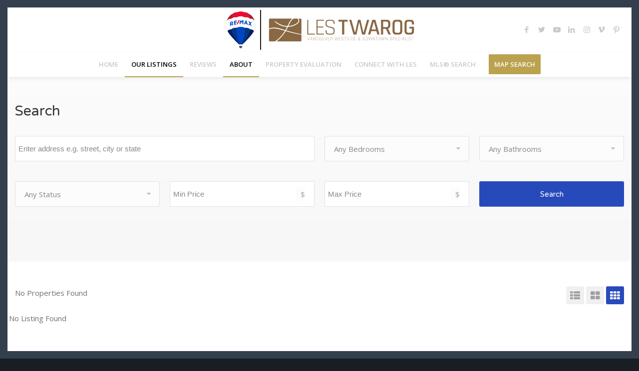

--- FILE ---
content_type: text/html; charset=UTF-8
request_url: https://www.lestwarog.com/ddf/listings/
body_size: 11279
content:
<!DOCTYPE html>
<html lang="en-US" class="html_av-framed-box responsive av-preloader-disabled  html_header_top html_logo_center html_bottom_nav_header html_menu_right html_slim html_header_sticky_disabled html_header_shrinking_disabled html_mobile_menu_tablet html_header_searchicon_disabled html_content_align_center html_header_unstick_top html_header_stretch_disabled html_av-submenu-hidden html_av-submenu-display-click html_av-overlay-side html_av-overlay-side-minimal html_av-submenu-clone html_entry_id_24534 av-cookies-no-cookie-consent av-default-lightbox av-no-preview html_text_menu_active av-mobile-menu-switch-default">
<head>
<meta charset="UTF-8" />
<meta name="robots" content="index, follow" />


<!-- mobile setting -->
<meta name="viewport" content="width=device-width, initial-scale=1">

<!-- Scripts/CSS and wp_head hook -->
<title>LES LISTINGS ON DDF &#8211; Top Vancouver Realtor and Real Estate Team</title>
<meta name='robots' content='max-image-preview:large' />
	<style>img:is([sizes="auto" i], [sizes^="auto," i]) { contain-intrinsic-size: 3000px 1500px }</style>
	<link rel="alternate" type="application/rss+xml" title="Top Vancouver Realtor and Real Estate Team &raquo; Feed" href="https://www.lestwarog.com/ddf/feed/" />
<link rel="alternate" type="application/rss+xml" title="Top Vancouver Realtor and Real Estate Team &raquo; Comments Feed" href="https://www.lestwarog.com/ddf/comments/feed/" />

<!-- google webfont font replacement -->

			<script type='text/javascript'>

				(function() {
					
					/*	check if webfonts are disabled by user setting via cookie - or user must opt in.	*/
					var html = document.getElementsByTagName('html')[0];
					var cookie_check = html.className.indexOf('av-cookies-needs-opt-in') >= 0 || html.className.indexOf('av-cookies-can-opt-out') >= 0;
					var allow_continue = true;
					var silent_accept_cookie = html.className.indexOf('av-cookies-user-silent-accept') >= 0;

					if( cookie_check && ! silent_accept_cookie )
					{
						if( ! document.cookie.match(/aviaCookieConsent/) || html.className.indexOf('av-cookies-session-refused') >= 0 )
						{
							allow_continue = false;
						}
						else
						{
							if( ! document.cookie.match(/aviaPrivacyRefuseCookiesHideBar/) )
							{
								allow_continue = false;
							}
							else if( ! document.cookie.match(/aviaPrivacyEssentialCookiesEnabled/) )
							{
								allow_continue = false;
							}
							else if( document.cookie.match(/aviaPrivacyGoogleWebfontsDisabled/) )
							{
								allow_continue = false;
							}
						}
					}
					
					if( allow_continue )
					{
						var f = document.createElement('link');
					
						f.type 	= 'text/css';
						f.rel 	= 'stylesheet';
						f.href 	= '//fonts.googleapis.com/css?family=Merriweather:300,400,700%7COpen+Sans:400,600';
						f.id 	= 'avia-google-webfont';

						document.getElementsByTagName('head')[0].appendChild(f);
					}
				})();
			
			</script>
			<script type="text/javascript">
/* <![CDATA[ */
window._wpemojiSettings = {"baseUrl":"https:\/\/s.w.org\/images\/core\/emoji\/16.0.1\/72x72\/","ext":".png","svgUrl":"https:\/\/s.w.org\/images\/core\/emoji\/16.0.1\/svg\/","svgExt":".svg","source":{"concatemoji":"https:\/\/www.lestwarog.com\/ddf\/wp-includes\/js\/wp-emoji-release.min.js?ver=6.8.3"}};
/*! This file is auto-generated */
!function(s,n){var o,i,e;function c(e){try{var t={supportTests:e,timestamp:(new Date).valueOf()};sessionStorage.setItem(o,JSON.stringify(t))}catch(e){}}function p(e,t,n){e.clearRect(0,0,e.canvas.width,e.canvas.height),e.fillText(t,0,0);var t=new Uint32Array(e.getImageData(0,0,e.canvas.width,e.canvas.height).data),a=(e.clearRect(0,0,e.canvas.width,e.canvas.height),e.fillText(n,0,0),new Uint32Array(e.getImageData(0,0,e.canvas.width,e.canvas.height).data));return t.every(function(e,t){return e===a[t]})}function u(e,t){e.clearRect(0,0,e.canvas.width,e.canvas.height),e.fillText(t,0,0);for(var n=e.getImageData(16,16,1,1),a=0;a<n.data.length;a++)if(0!==n.data[a])return!1;return!0}function f(e,t,n,a){switch(t){case"flag":return n(e,"\ud83c\udff3\ufe0f\u200d\u26a7\ufe0f","\ud83c\udff3\ufe0f\u200b\u26a7\ufe0f")?!1:!n(e,"\ud83c\udde8\ud83c\uddf6","\ud83c\udde8\u200b\ud83c\uddf6")&&!n(e,"\ud83c\udff4\udb40\udc67\udb40\udc62\udb40\udc65\udb40\udc6e\udb40\udc67\udb40\udc7f","\ud83c\udff4\u200b\udb40\udc67\u200b\udb40\udc62\u200b\udb40\udc65\u200b\udb40\udc6e\u200b\udb40\udc67\u200b\udb40\udc7f");case"emoji":return!a(e,"\ud83e\udedf")}return!1}function g(e,t,n,a){var r="undefined"!=typeof WorkerGlobalScope&&self instanceof WorkerGlobalScope?new OffscreenCanvas(300,150):s.createElement("canvas"),o=r.getContext("2d",{willReadFrequently:!0}),i=(o.textBaseline="top",o.font="600 32px Arial",{});return e.forEach(function(e){i[e]=t(o,e,n,a)}),i}function t(e){var t=s.createElement("script");t.src=e,t.defer=!0,s.head.appendChild(t)}"undefined"!=typeof Promise&&(o="wpEmojiSettingsSupports",i=["flag","emoji"],n.supports={everything:!0,everythingExceptFlag:!0},e=new Promise(function(e){s.addEventListener("DOMContentLoaded",e,{once:!0})}),new Promise(function(t){var n=function(){try{var e=JSON.parse(sessionStorage.getItem(o));if("object"==typeof e&&"number"==typeof e.timestamp&&(new Date).valueOf()<e.timestamp+604800&&"object"==typeof e.supportTests)return e.supportTests}catch(e){}return null}();if(!n){if("undefined"!=typeof Worker&&"undefined"!=typeof OffscreenCanvas&&"undefined"!=typeof URL&&URL.createObjectURL&&"undefined"!=typeof Blob)try{var e="postMessage("+g.toString()+"("+[JSON.stringify(i),f.toString(),p.toString(),u.toString()].join(",")+"));",a=new Blob([e],{type:"text/javascript"}),r=new Worker(URL.createObjectURL(a),{name:"wpTestEmojiSupports"});return void(r.onmessage=function(e){c(n=e.data),r.terminate(),t(n)})}catch(e){}c(n=g(i,f,p,u))}t(n)}).then(function(e){for(var t in e)n.supports[t]=e[t],n.supports.everything=n.supports.everything&&n.supports[t],"flag"!==t&&(n.supports.everythingExceptFlag=n.supports.everythingExceptFlag&&n.supports[t]);n.supports.everythingExceptFlag=n.supports.everythingExceptFlag&&!n.supports.flag,n.DOMReady=!1,n.readyCallback=function(){n.DOMReady=!0}}).then(function(){return e}).then(function(){var e;n.supports.everything||(n.readyCallback(),(e=n.source||{}).concatemoji?t(e.concatemoji):e.wpemoji&&e.twemoji&&(t(e.twemoji),t(e.wpemoji)))}))}((window,document),window._wpemojiSettings);
/* ]]> */
</script>
<style id='wp-emoji-styles-inline-css' type='text/css'>

	img.wp-smiley, img.emoji {
		display: inline !important;
		border: none !important;
		box-shadow: none !important;
		height: 1em !important;
		width: 1em !important;
		margin: 0 0.07em !important;
		vertical-align: -0.1em !important;
		background: none !important;
		padding: 0 !important;
	}
</style>
<link rel='stylesheet' id='wp-block-library-css' href='https://www.lestwarog.com/ddf/wp-includes/css/dist/block-library/style.min.css?ver=6.8.3' type='text/css' media='all' />
<style id='classic-theme-styles-inline-css' type='text/css'>
/*! This file is auto-generated */
.wp-block-button__link{color:#fff;background-color:#32373c;border-radius:9999px;box-shadow:none;text-decoration:none;padding:calc(.667em + 2px) calc(1.333em + 2px);font-size:1.125em}.wp-block-file__button{background:#32373c;color:#fff;text-decoration:none}
</style>
<style id='global-styles-inline-css' type='text/css'>
:root{--wp--preset--aspect-ratio--square: 1;--wp--preset--aspect-ratio--4-3: 4/3;--wp--preset--aspect-ratio--3-4: 3/4;--wp--preset--aspect-ratio--3-2: 3/2;--wp--preset--aspect-ratio--2-3: 2/3;--wp--preset--aspect-ratio--16-9: 16/9;--wp--preset--aspect-ratio--9-16: 9/16;--wp--preset--color--black: #000000;--wp--preset--color--cyan-bluish-gray: #abb8c3;--wp--preset--color--white: #ffffff;--wp--preset--color--pale-pink: #f78da7;--wp--preset--color--vivid-red: #cf2e2e;--wp--preset--color--luminous-vivid-orange: #ff6900;--wp--preset--color--luminous-vivid-amber: #fcb900;--wp--preset--color--light-green-cyan: #7bdcb5;--wp--preset--color--vivid-green-cyan: #00d084;--wp--preset--color--pale-cyan-blue: #8ed1fc;--wp--preset--color--vivid-cyan-blue: #0693e3;--wp--preset--color--vivid-purple: #9b51e0;--wp--preset--gradient--vivid-cyan-blue-to-vivid-purple: linear-gradient(135deg,rgba(6,147,227,1) 0%,rgb(155,81,224) 100%);--wp--preset--gradient--light-green-cyan-to-vivid-green-cyan: linear-gradient(135deg,rgb(122,220,180) 0%,rgb(0,208,130) 100%);--wp--preset--gradient--luminous-vivid-amber-to-luminous-vivid-orange: linear-gradient(135deg,rgba(252,185,0,1) 0%,rgba(255,105,0,1) 100%);--wp--preset--gradient--luminous-vivid-orange-to-vivid-red: linear-gradient(135deg,rgba(255,105,0,1) 0%,rgb(207,46,46) 100%);--wp--preset--gradient--very-light-gray-to-cyan-bluish-gray: linear-gradient(135deg,rgb(238,238,238) 0%,rgb(169,184,195) 100%);--wp--preset--gradient--cool-to-warm-spectrum: linear-gradient(135deg,rgb(74,234,220) 0%,rgb(151,120,209) 20%,rgb(207,42,186) 40%,rgb(238,44,130) 60%,rgb(251,105,98) 80%,rgb(254,248,76) 100%);--wp--preset--gradient--blush-light-purple: linear-gradient(135deg,rgb(255,206,236) 0%,rgb(152,150,240) 100%);--wp--preset--gradient--blush-bordeaux: linear-gradient(135deg,rgb(254,205,165) 0%,rgb(254,45,45) 50%,rgb(107,0,62) 100%);--wp--preset--gradient--luminous-dusk: linear-gradient(135deg,rgb(255,203,112) 0%,rgb(199,81,192) 50%,rgb(65,88,208) 100%);--wp--preset--gradient--pale-ocean: linear-gradient(135deg,rgb(255,245,203) 0%,rgb(182,227,212) 50%,rgb(51,167,181) 100%);--wp--preset--gradient--electric-grass: linear-gradient(135deg,rgb(202,248,128) 0%,rgb(113,206,126) 100%);--wp--preset--gradient--midnight: linear-gradient(135deg,rgb(2,3,129) 0%,rgb(40,116,252) 100%);--wp--preset--font-size--small: 13px;--wp--preset--font-size--medium: 20px;--wp--preset--font-size--large: 36px;--wp--preset--font-size--x-large: 42px;--wp--preset--spacing--20: 0.44rem;--wp--preset--spacing--30: 0.67rem;--wp--preset--spacing--40: 1rem;--wp--preset--spacing--50: 1.5rem;--wp--preset--spacing--60: 2.25rem;--wp--preset--spacing--70: 3.38rem;--wp--preset--spacing--80: 5.06rem;--wp--preset--shadow--natural: 6px 6px 9px rgba(0, 0, 0, 0.2);--wp--preset--shadow--deep: 12px 12px 50px rgba(0, 0, 0, 0.4);--wp--preset--shadow--sharp: 6px 6px 0px rgba(0, 0, 0, 0.2);--wp--preset--shadow--outlined: 6px 6px 0px -3px rgba(255, 255, 255, 1), 6px 6px rgba(0, 0, 0, 1);--wp--preset--shadow--crisp: 6px 6px 0px rgba(0, 0, 0, 1);}:where(.is-layout-flex){gap: 0.5em;}:where(.is-layout-grid){gap: 0.5em;}body .is-layout-flex{display: flex;}.is-layout-flex{flex-wrap: wrap;align-items: center;}.is-layout-flex > :is(*, div){margin: 0;}body .is-layout-grid{display: grid;}.is-layout-grid > :is(*, div){margin: 0;}:where(.wp-block-columns.is-layout-flex){gap: 2em;}:where(.wp-block-columns.is-layout-grid){gap: 2em;}:where(.wp-block-post-template.is-layout-flex){gap: 1.25em;}:where(.wp-block-post-template.is-layout-grid){gap: 1.25em;}.has-black-color{color: var(--wp--preset--color--black) !important;}.has-cyan-bluish-gray-color{color: var(--wp--preset--color--cyan-bluish-gray) !important;}.has-white-color{color: var(--wp--preset--color--white) !important;}.has-pale-pink-color{color: var(--wp--preset--color--pale-pink) !important;}.has-vivid-red-color{color: var(--wp--preset--color--vivid-red) !important;}.has-luminous-vivid-orange-color{color: var(--wp--preset--color--luminous-vivid-orange) !important;}.has-luminous-vivid-amber-color{color: var(--wp--preset--color--luminous-vivid-amber) !important;}.has-light-green-cyan-color{color: var(--wp--preset--color--light-green-cyan) !important;}.has-vivid-green-cyan-color{color: var(--wp--preset--color--vivid-green-cyan) !important;}.has-pale-cyan-blue-color{color: var(--wp--preset--color--pale-cyan-blue) !important;}.has-vivid-cyan-blue-color{color: var(--wp--preset--color--vivid-cyan-blue) !important;}.has-vivid-purple-color{color: var(--wp--preset--color--vivid-purple) !important;}.has-black-background-color{background-color: var(--wp--preset--color--black) !important;}.has-cyan-bluish-gray-background-color{background-color: var(--wp--preset--color--cyan-bluish-gray) !important;}.has-white-background-color{background-color: var(--wp--preset--color--white) !important;}.has-pale-pink-background-color{background-color: var(--wp--preset--color--pale-pink) !important;}.has-vivid-red-background-color{background-color: var(--wp--preset--color--vivid-red) !important;}.has-luminous-vivid-orange-background-color{background-color: var(--wp--preset--color--luminous-vivid-orange) !important;}.has-luminous-vivid-amber-background-color{background-color: var(--wp--preset--color--luminous-vivid-amber) !important;}.has-light-green-cyan-background-color{background-color: var(--wp--preset--color--light-green-cyan) !important;}.has-vivid-green-cyan-background-color{background-color: var(--wp--preset--color--vivid-green-cyan) !important;}.has-pale-cyan-blue-background-color{background-color: var(--wp--preset--color--pale-cyan-blue) !important;}.has-vivid-cyan-blue-background-color{background-color: var(--wp--preset--color--vivid-cyan-blue) !important;}.has-vivid-purple-background-color{background-color: var(--wp--preset--color--vivid-purple) !important;}.has-black-border-color{border-color: var(--wp--preset--color--black) !important;}.has-cyan-bluish-gray-border-color{border-color: var(--wp--preset--color--cyan-bluish-gray) !important;}.has-white-border-color{border-color: var(--wp--preset--color--white) !important;}.has-pale-pink-border-color{border-color: var(--wp--preset--color--pale-pink) !important;}.has-vivid-red-border-color{border-color: var(--wp--preset--color--vivid-red) !important;}.has-luminous-vivid-orange-border-color{border-color: var(--wp--preset--color--luminous-vivid-orange) !important;}.has-luminous-vivid-amber-border-color{border-color: var(--wp--preset--color--luminous-vivid-amber) !important;}.has-light-green-cyan-border-color{border-color: var(--wp--preset--color--light-green-cyan) !important;}.has-vivid-green-cyan-border-color{border-color: var(--wp--preset--color--vivid-green-cyan) !important;}.has-pale-cyan-blue-border-color{border-color: var(--wp--preset--color--pale-cyan-blue) !important;}.has-vivid-cyan-blue-border-color{border-color: var(--wp--preset--color--vivid-cyan-blue) !important;}.has-vivid-purple-border-color{border-color: var(--wp--preset--color--vivid-purple) !important;}.has-vivid-cyan-blue-to-vivid-purple-gradient-background{background: var(--wp--preset--gradient--vivid-cyan-blue-to-vivid-purple) !important;}.has-light-green-cyan-to-vivid-green-cyan-gradient-background{background: var(--wp--preset--gradient--light-green-cyan-to-vivid-green-cyan) !important;}.has-luminous-vivid-amber-to-luminous-vivid-orange-gradient-background{background: var(--wp--preset--gradient--luminous-vivid-amber-to-luminous-vivid-orange) !important;}.has-luminous-vivid-orange-to-vivid-red-gradient-background{background: var(--wp--preset--gradient--luminous-vivid-orange-to-vivid-red) !important;}.has-very-light-gray-to-cyan-bluish-gray-gradient-background{background: var(--wp--preset--gradient--very-light-gray-to-cyan-bluish-gray) !important;}.has-cool-to-warm-spectrum-gradient-background{background: var(--wp--preset--gradient--cool-to-warm-spectrum) !important;}.has-blush-light-purple-gradient-background{background: var(--wp--preset--gradient--blush-light-purple) !important;}.has-blush-bordeaux-gradient-background{background: var(--wp--preset--gradient--blush-bordeaux) !important;}.has-luminous-dusk-gradient-background{background: var(--wp--preset--gradient--luminous-dusk) !important;}.has-pale-ocean-gradient-background{background: var(--wp--preset--gradient--pale-ocean) !important;}.has-electric-grass-gradient-background{background: var(--wp--preset--gradient--electric-grass) !important;}.has-midnight-gradient-background{background: var(--wp--preset--gradient--midnight) !important;}.has-small-font-size{font-size: var(--wp--preset--font-size--small) !important;}.has-medium-font-size{font-size: var(--wp--preset--font-size--medium) !important;}.has-large-font-size{font-size: var(--wp--preset--font-size--large) !important;}.has-x-large-font-size{font-size: var(--wp--preset--font-size--x-large) !important;}
:where(.wp-block-post-template.is-layout-flex){gap: 1.25em;}:where(.wp-block-post-template.is-layout-grid){gap: 1.25em;}
:where(.wp-block-columns.is-layout-flex){gap: 2em;}:where(.wp-block-columns.is-layout-grid){gap: 2em;}
:root :where(.wp-block-pullquote){font-size: 1.5em;line-height: 1.6;}
</style>
<link rel='stylesheet' id='avia-merged-styles-css' href='https://www.lestwarog.com/ddf/wp-content/uploads/dynamic_avia/avia-merged-styles-96021bdd31badce46ff82315b05010e6---65bade8846324.css' type='text/css' media='all' />
<link rel='stylesheet' id='avia-single-post-24534-css' href='https://www.lestwarog.com/ddf/wp-content/uploads/avia_posts_css/post-24534.css?ver=ver-1706752396' type='text/css' media='all' />
<script type="text/javascript" src="https://www.lestwarog.com/ddf/wp-includes/js/jquery/jquery.min.js?ver=3.7.1" id="jquery-core-js"></script>
<script type="text/javascript" src="https://www.lestwarog.com/ddf/wp-includes/js/jquery/jquery-migrate.min.js?ver=3.4.1" id="jquery-migrate-js"></script>
<script type="text/javascript" id="ajaxprm-js-extra">
/* <![CDATA[ */
var ajaxprmurl = {"ajaxurl":"https:\/\/www.lestwarog.com\/ddf\/wp-admin\/admin-ajax.php"};
/* ]]> */
</script>
<script type="text/javascript" src="https://www.lestwarog.com/ddf/wp-content/plugins/persisca-ddf/js/ajaxprm.js?ver=6.8.3" id="ajaxprm-js"></script>
<link rel="https://api.w.org/" href="https://www.lestwarog.com/ddf/wp-json/" /><link rel="alternate" title="JSON" type="application/json" href="https://www.lestwarog.com/ddf/wp-json/wp/v2/pages/24534" /><link rel="EditURI" type="application/rsd+xml" title="RSD" href="https://www.lestwarog.com/ddf/xmlrpc.php?rsd" />
<meta name="generator" content="WordPress 6.8.3" />
<link rel="canonical" href="https://www.lestwarog.com/ddf/listings/" />
<link rel='shortlink' href='https://www.lestwarog.com/ddf/?p=24534' />
<link rel="alternate" title="oEmbed (JSON)" type="application/json+oembed" href="https://www.lestwarog.com/ddf/wp-json/oembed/1.0/embed?url=https%3A%2F%2Fwww.lestwarog.com%2Fddf%2Flistings%2F" />
<link rel="alternate" title="oEmbed (XML)" type="text/xml+oembed" href="https://www.lestwarog.com/ddf/wp-json/oembed/1.0/embed?url=https%3A%2F%2Fwww.lestwarog.com%2Fddf%2Flistings%2F&#038;format=xml" />
<link rel="profile" href="http://gmpg.org/xfn/11" />
<link rel="alternate" type="application/rss+xml" title="Top Vancouver Realtor and Real Estate Team RSS2 Feed" href="https://www.lestwarog.com/ddf/feed/" />
<link rel="pingback" href="https://www.lestwarog.com/ddf/xmlrpc.php" />
<!--[if lt IE 9]><script src="https://www.lestwarog.com/ddf/wp-content/themes/enfold/js/html5shiv.js"></script><![endif]-->
<link rel="icon" href="https://www.lestwarog.com/ddf/wp-content/uploads/2021/12/Les-Favicon.png" type="image/png">

<!-- To speed up the rendering and to display the site as fast as possible to the user we include some styles and scripts for above the fold content inline -->
<script type="text/javascript">'use strict';var avia_is_mobile=!1;if(/Android|webOS|iPhone|iPad|iPod|BlackBerry|IEMobile|Opera Mini/i.test(navigator.userAgent)&&'ontouchstart' in document.documentElement){avia_is_mobile=!0;document.documentElement.className+=' avia_mobile '}
else{document.documentElement.className+=' avia_desktop '};document.documentElement.className+=' js_active ';(function(){var e=['-webkit-','-moz-','-ms-',''],n='';for(var t in e){if(e[t]+'transform' in document.documentElement.style){document.documentElement.className+=' avia_transform ';n=e[t]+'transform'};if(e[t]+'perspective' in document.documentElement.style){document.documentElement.className+=' avia_transform3d '}};if(typeof document.getElementsByClassName=='function'&&typeof document.documentElement.getBoundingClientRect=='function'&&avia_is_mobile==!1){if(n&&window.innerHeight>0){setTimeout(function(){var e=0,o={},a=0,t=document.getElementsByClassName('av-parallax'),i=window.pageYOffset||document.documentElement.scrollTop;for(e=0;e<t.length;e++){t[e].style.top='0px';o=t[e].getBoundingClientRect();a=Math.ceil((window.innerHeight+i-o.top)*0.3);t[e].style[n]='translate(0px, '+a+'px)';t[e].style.top='auto';t[e].className+=' enabled-parallax '}},50)}}})();</script><style type='text/css'>
@font-face {font-family: 'entypo-fontello'; font-weight: normal; font-style: normal; font-display: auto;
src: url('https://www.lestwarog.com/ddf/wp-content/themes/enfold/config-templatebuilder/avia-template-builder/assets/fonts/entypo-fontello.woff2') format('woff2'),
url('https://www.lestwarog.com/ddf/wp-content/themes/enfold/config-templatebuilder/avia-template-builder/assets/fonts/entypo-fontello.woff') format('woff'),
url('https://www.lestwarog.com/ddf/wp-content/themes/enfold/config-templatebuilder/avia-template-builder/assets/fonts/entypo-fontello.ttf') format('truetype'), 
url('https://www.lestwarog.com/ddf/wp-content/themes/enfold/config-templatebuilder/avia-template-builder/assets/fonts/entypo-fontello.svg#entypo-fontello') format('svg'),
url('https://www.lestwarog.com/ddf/wp-content/themes/enfold/config-templatebuilder/avia-template-builder/assets/fonts/entypo-fontello.eot'),
url('https://www.lestwarog.com/ddf/wp-content/themes/enfold/config-templatebuilder/avia-template-builder/assets/fonts/entypo-fontello.eot?#iefix') format('embedded-opentype');
} #top .avia-font-entypo-fontello, body .avia-font-entypo-fontello, html body [data-av_iconfont='entypo-fontello']:before{ font-family: 'entypo-fontello'; }
</style>

<!--
Debugging Info for Theme support: 

Theme: Enfold
Version: 4.8.6.3
Installed: enfold
AviaFramework Version: 5.0
AviaBuilder Version: 4.8
aviaElementManager Version: 1.0.1
- - - - - - - - - - -
ChildTheme: Enfold Child
ChildTheme Version: 1.0
ChildTheme Installed: enfold

ML:256-PU:67-PLA:4
WP:6.8.3
Compress: CSS:all theme files - JS:all theme files
Updates: disabled
PLAu:4
-->
</head>

<body id="top" class="wp-singular page-template-default page page-id-24534 wp-theme-enfold wp-child-theme-enfold-child av-framed-box rtl_columns av-curtain-numeric merriweather open_sans  avia-responsive-images-support" itemscope="itemscope" itemtype="https://schema.org/WebPage" >

	
	<div id='wrap_all'>

	
<header id='header' class='all_colors header_color light_bg_color  av_header_top av_logo_center av_bottom_nav_header av_menu_right av_slim av_header_sticky_disabled av_header_shrinking_disabled av_header_stretch_disabled av_mobile_menu_tablet av_header_searchicon_disabled av_header_unstick_top av_header_border_disabled'  role="banner" itemscope="itemscope" itemtype="https://schema.org/WPHeader" >

		<div  id='header_main' class='container_wrap container_wrap_logo'>
	
        <div class='container av-logo-container'><div class='inner-container'><span class='logo'><a href='https://www.lestwarog.com/ddf/'><img src="https://www.lestwarog.com/ddf/wp-content/uploads/2024/01/les-logo.png" srcset="https://www.lestwarog.com/ddf/wp-content/uploads/2024/01/les-logo.png 388w, https://www.lestwarog.com/ddf/wp-content/uploads/2024/01/les-logo-300x62.png 300w" sizes="(max-width: 388px) 100vw, 388px" height="100" width="300" alt='Top Vancouver Realtor and Real Estate Team' title='les-logo' /></a></span><ul class='noLightbox social_bookmarks icon_count_7'><li class='social_bookmarks_facebook av-social-link-facebook social_icon_1'><a target="_blank" aria-label="Link to Facebook" href='https://www.facebook.com/les.twarog' aria-hidden='false' data-av_icon='' data-av_iconfont='entypo-fontello' title='Facebook' rel="noopener"><span class='avia_hidden_link_text'>Facebook</span></a></li><li class='social_bookmarks_twitter av-social-link-twitter social_icon_2'><a target="_blank" aria-label="Link to Twitter" href='https://twitter.com/lestwarog' aria-hidden='false' data-av_icon='' data-av_iconfont='entypo-fontello' title='Twitter' rel="noopener"><span class='avia_hidden_link_text'>Twitter</span></a></li><li class='social_bookmarks_youtube av-social-link-youtube social_icon_3'><a target="_blank" aria-label="Link to Youtube" href='https://www.youtube.com/user/LesTwarog' aria-hidden='false' data-av_icon='' data-av_iconfont='entypo-fontello' title='Youtube' rel="noopener"><span class='avia_hidden_link_text'>Youtube</span></a></li><li class='social_bookmarks_linkedin av-social-link-linkedin social_icon_4'><a target="_blank" aria-label="Link to LinkedIn" href='https://www.linkedin.com/in/lestwarog/' aria-hidden='false' data-av_icon='' data-av_iconfont='entypo-fontello' title='LinkedIn' rel="noopener"><span class='avia_hidden_link_text'>LinkedIn</span></a></li><li class='social_bookmarks_instagram av-social-link-instagram social_icon_5'><a target="_blank" aria-label="Link to Instagram" href='https://www.instagram.com/lestwarog/' aria-hidden='false' data-av_icon='' data-av_iconfont='entypo-fontello' title='Instagram' rel="noopener"><span class='avia_hidden_link_text'>Instagram</span></a></li><li class='social_bookmarks_vimeo av-social-link-vimeo social_icon_6'><a target="_blank" aria-label="Link to Vimeo" href='https://vimeo.com/lestwarog' aria-hidden='false' data-av_icon='' data-av_iconfont='entypo-fontello' title='Vimeo' rel="noopener"><span class='avia_hidden_link_text'>Vimeo</span></a></li><li class='social_bookmarks_pinterest av-social-link-pinterest social_icon_7'><a target="_blank" aria-label="Link to Pinterest" href='https://www.pinterest.ca/lestwarog/' aria-hidden='false' data-av_icon='' data-av_iconfont='entypo-fontello' title='Pinterest' rel="noopener"><span class='avia_hidden_link_text'>Pinterest</span></a></li></ul></div></div><div id='header_main_alternate' class='container_wrap'><div class='container'><nav class='main_menu' data-selectname='Select a page'  role="navigation" itemscope="itemscope" itemtype="https://schema.org/SiteNavigationElement" ><div class="avia-menu av-main-nav-wrap"><ul id="avia-menu" class="menu av-main-nav"><li id="menu-item-591" class="menu-item menu-item-type-post_type menu-item-object-page menu-item-home menu-item-top-level menu-item-top-level-1"><a href="https://www.lestwarog.com/ddf/" itemprop="url"><span class="avia-bullet"></span><span class="avia-menu-text">HOME</span><span class="avia-menu-fx"><span class="avia-arrow-wrap"><span class="avia-arrow"></span></span></span></a></li>
<li id="menu-item-84457" class="menu-item menu-item-type-post_type menu-item-object-page current-menu-ancestor current-menu-parent current_page_parent current_page_ancestor menu-item-has-children menu-item-top-level menu-item-top-level-2"><a href="https://www.lestwarog.com/ddf/search-properties/" itemprop="url"><span class="avia-bullet"></span><span class="avia-menu-text">OUR LISTINGS</span><span class="avia-menu-fx"><span class="avia-arrow-wrap"><span class="avia-arrow"></span></span></span></a>


<ul class="sub-menu">
	<li id="menu-item-27234" class="menu-item menu-item-type-custom menu-item-object-custom"><a target="_blank" href="https://bcforsale.net/ViewAllListings-16-2" itemprop="url" rel="noopener"><span class="avia-bullet"></span><span class="avia-menu-text">TEAM&#8217;S LISTINGS</span></a></li>
	<li id="menu-item-84458" class="menu-item menu-item-type-post_type menu-item-object-page current-menu-item page_item page-item-24534 current_page_item"><a href="https://www.lestwarog.com/ddf/listings/" itemprop="url"><span class="avia-bullet"></span><span class="avia-menu-text">MY LISTINGS</span></a></li>
</ul>
</li>
<li id="menu-item-24381" class="menu-item menu-item-type-post_type menu-item-object-page menu-item-top-level menu-item-top-level-3"><a href="https://www.lestwarog.com/ddf/reviews/" itemprop="url"><span class="avia-bullet"></span><span class="avia-menu-text">REVIEWS</span><span class="avia-menu-fx"><span class="avia-arrow-wrap"><span class="avia-arrow"></span></span></span></a></li>
<li id="menu-item-24720" class="menu-item menu-item-type-custom menu-item-object-custom current-menu-ancestor current-menu-parent menu-item-has-children menu-item-top-level menu-item-top-level-4"><a href="#" itemprop="url"><span class="avia-bullet"></span><span class="avia-menu-text">ABOUT</span><span class="avia-menu-fx"><span class="avia-arrow-wrap"><span class="avia-arrow"></span></span></span></a>


<ul class="sub-menu">
	<li id="menu-item-27237" class="menu-item menu-item-type-post_type menu-item-object-page"><a href="https://www.lestwarog.com/ddf/remax-crest-realty/" itemprop="url"><span class="avia-bullet"></span><span class="avia-menu-text">OFFICE LISTINGS</span></a></li>
	<li id="menu-item-24537" class="menu-item menu-item-type-post_type menu-item-object-page current-menu-item page_item page-item-24534 current_page_item"><a href="https://www.lestwarog.com/ddf/listings/" itemprop="url"><span class="avia-bullet"></span><span class="avia-menu-text">MY LISTINGS</span></a></li>
	<li id="menu-item-646" class="menu-item menu-item-type-custom menu-item-object-custom"><a target="_blank" href="https://www.bccondosandhomes.com/team.html#our-team" itemprop="url" rel="noopener"><span class="avia-bullet"></span><span class="avia-menu-text">OUR TEAM</span></a></li>
	<li id="menu-item-24475" class="menu-item menu-item-type-post_type menu-item-object-page"><a href="https://www.lestwarog.com/ddf/about-les/" itemprop="url"><span class="avia-bullet"></span><span class="avia-menu-text">ABOUT LES</span></a></li>
	<li id="menu-item-643" class="menu-item menu-item-type-custom menu-item-object-custom"><a target="_blank" href="https://bccondos.net/blog/news-articles/" itemprop="url" rel="noopener"><span class="avia-bullet"></span><span class="avia-menu-text">BLOG</span></a></li>
</ul>
</li>
<li id="menu-item-81792" class="menu-item menu-item-type-post_type menu-item-object-page menu-item-top-level menu-item-top-level-5"><a href="https://www.lestwarog.com/ddf/property-evaluation/" itemprop="url"><span class="avia-bullet"></span><span class="avia-menu-text">PROPERTY EVALUATION</span><span class="avia-menu-fx"><span class="avia-arrow-wrap"><span class="avia-arrow"></span></span></span></a></li>
<li id="menu-item-647" class="menu-item menu-item-type-custom menu-item-object-custom menu-item-top-level menu-item-top-level-6"><a target="_blank" href="https://sites.persisca.com/les-twarog/" itemprop="url" rel="noopener"><span class="avia-bullet"></span><span class="avia-menu-text">CONNECT WITH LES</span><span class="avia-menu-fx"><span class="avia-arrow-wrap"><span class="avia-arrow"></span></span></span></a></li>
<li id="menu-item-24474" class="menu-item menu-item-type-post_type menu-item-object-page menu-item-mega-parent  menu-item-top-level menu-item-top-level-7"><a href="https://www.lestwarog.com/ddf/mls/" itemprop="url"><span class="avia-bullet"></span><span class="avia-menu-text">MLS® SEARCH</span><span class="avia-menu-fx"><span class="avia-arrow-wrap"><span class="avia-arrow"></span></span></span></a></li>
<li id="menu-item-22322" class="menu-item menu-item-type-post_type menu-item-object-page av-menu-button av-menu-button-colored menu-item-top-level menu-item-top-level-8"><a href="https://www.lestwarog.com/ddf/search-properties/" itemprop="url"><span class="avia-bullet"></span><span class="avia-menu-text">MAP SEARCH</span><span class="avia-menu-fx"><span class="avia-arrow-wrap"><span class="avia-arrow"></span></span></span></a></li>
<li class="av-burger-menu-main menu-item-avia-special ">
	        			<a href="#" aria-label="Menu" aria-hidden="false">
							<span class="av-hamburger av-hamburger--spin av-js-hamburger">
								<span class="av-hamburger-box">
						          <span class="av-hamburger-inner"></span>
						          <strong>Menu</strong>
								</span>
							</span>
							<span class="avia_hidden_link_text">Menu</span>
						</a>
	        		   </li></ul></div></nav></div> </div> 
		<!-- end container_wrap-->
		</div>
		<div class='header_bg'></div>

<!-- end header -->
</header>
		
	<div id='main' class='all_colors' data-scroll-offset='0'>

	<meta name="viewport" content="width=device-width, initial-scale=1, maximum-scale=1">

<link rel="stylesheet" href="https://www.lestwarog.com/ddf/wp-content/plugins/persisca-ddf/css/list/style.css">
<link rel="stylesheet" href="https://www.lestwarog.com/ddf/wp-content/plugins/persisca-ddf/css/list/color.css">

<div id="wrapper">
<section class="search margin-bottom-50">
<div class="container">
	<div class="row">
		<div class="col-md-12">
			<h3 class="search-title">Search</h3>
			<form method="get" class="main-search-box no-shadow">
				<div class="row with-forms">
					<div class="col-md-6">
						<div class="main-search-input">
							<input name="address" id="persiscagmapaddress" type="text" placeholder="Enter address e.g. street, city or state" value=""/>
						</div>
					</div>
					
					<div class="col-md-3">
						<select name="bedroom" id="persiscagmapbedroom" data-placeholder="Any Bedrooms" class="chosen-select-no-single" >
							<option value="0">Any Bedrooms</option>	
							<option value="1">1</option>
							<option value="2">2</option>
							<option value="3">3</option>
							<option value="4">3+</option>
						</select>
					</div>
					
					
					<div class="col-md-3">
						<select name="bathroom" id="persiscagmapbathroom" data-placeholder="Any Bathrooms" class="chosen-select-no-single" >
							<option value="0">Any Bathrooms</option>	
							<option value="1">1</option>
							<option value="2">2</option>
							<option value="3">3</option>
							<option value="4">3+</option>
						</select>
					</div>
				</div>
				<div class="row with-forms">
				    <div class="col-md-3">
						<select name="transaction" id="persiscagmaptransaction" data-placeholder="Any Status" class="chosen-select-no-single" >
							<option value="all" selected="selected">Any Status</option>	
							<option value="For sale" >For Sale</option>
							<option value="For rent" >For Rent</option>
							<option value="For lease" >For Lease</option>
						</select>
					</div>

					<div class="col-md-3">
						<div class="select-input disabled-first-option">
							<input name="pricefrom" id="persiscagmappricefrom" type="text" placeholder="Min Price" data-unit="$">
						</div>

					</div>

					<div class="col-md-3">
						<div class="select-input disabled-first-option">
							<input name="priceto" id="persiscagmappriceto" type="text" placeholder="Max Price" data-unit="$">
						</div>

					</div>
					
					<div class="col-md-3">
						
						<input type="submit" class="button" style="width: 100%; line-height: 22px!important;" value="Search" />

					</div>

                

				</div>
				
			</form>
		</div>
	</div>
</div>
</section>
<div class="container">
	<div class="row fullwidth-layout">

		<div class="col-md-12">
			<div class="row margin-bottom-15" >
				<div class="col-md-6">
					No Properties Found
				</div>
				<div class="col-md-6">
					<div class="layout-switcher">
						<a href="#" class="list"><i class="fa fa-th-list"></i></a>
						<a href="#" class="grid"><i class="fa fa-th-large"></i></a>
						<a href="#" class="grid-three"><i class="fa fa-th"></i></a>
					</div>
				</div>
			</div>
			<div id="phllistingscontainer" class="listings-container grid-layout-three">No Listing Found	</div>

			<div class="clearfix"></div>
			<div class="pagination-container margin-top-20">
	

				<nav class="pagination-next-prev">
					<ul>
						
					</ul>
				</nav>
			</div>

		</div>

	</div>
</div>



<div class="clearfix"></div><link rel='stylesheet' href='https://code.jquery.com/ui/1.12.0/themes/smoothness/jquery-ui.css'>
<script src='https://code.jquery.com/jquery-3.6.0.js'></script>
<script src='https://code.jquery.com/ui/1.12.0/jquery-ui.js'></script>
<link rel='stylesheet' href='https://unpkg.com/leaflet@1.7.1/dist/leaflet.css'/>
<script src='https://unpkg.com/leaflet@1.7.1/dist/leaflet.js'></script>
<link rel='stylesheet' href='https://unpkg.com/leaflet-geosearch@3.0.0/dist/geosearch.css' />
<script src='https://unpkg.com/leaflet-geosearch@3.0.0/dist/geosearch.umd.js'></script>
   <script type='text/javascript'>
   
   $('#persiscagmapaddress').autocomplete({
  source(request, response) {
    const providerform = new GeoSearch.OpenStreetMapProvider({
      params: {
        limit: 5,
		countrycodes: 'ca'
      }
    });
    return providerform.search({ query: request.term }).then(function (results) {
      response(results);
    });
  },
  delay: 100,
  minLength: 1
}); 
</script>
<script type="text/javascript" src="https://www.lestwarog.com/ddf/wp-content/plugins/persisca-ddf/js/list/chosen.min.js"></script>
<script type="text/javascript" src="https://www.lestwarog.com/ddf/wp-content/plugins/persisca-ddf/js/list/magnific-popup.min.js"></script>
<script type="text/javascript" src="https://www.lestwarog.com/ddf/wp-content/plugins/persisca-ddf/js/list/owl.carousel.min.js"></script>
<script type="text/javascript" src="https://www.lestwarog.com/ddf/wp-content/plugins/persisca-ddf/js/list/rangeSlider.js"></script>
<script type="text/javascript" src="https://www.lestwarog.com/ddf/wp-content/plugins/persisca-ddf/js/list/sticky-kit.min.js"></script>
<script type="text/javascript" src="https://www.lestwarog.com/ddf/wp-content/plugins/persisca-ddf/js/list/slick.min.js"></script>
<script type="text/javascript" src="https://www.lestwarog.com/ddf/wp-content/plugins/persisca-ddf/js/list/tooltips.min.js"></script>
<script type="text/javascript" src="https://www.lestwarog.com/ddf/wp-content/plugins/persisca-ddf/js/list/masonry.min.js"></script>
<script type="text/javascript" src="https://www.lestwarog.com/ddf/wp-content/plugins/persisca-ddf/js/list/custom.js"></script>
</div><div class="container_wrap footer-page-content footer_color" id="footer-page"></div></div></div><!-- close content main div --></div></div>
<style type="text/css" data-created_by="avia_inline_auto" id="style-css-av-kwfm3zld-3d010cd31d89e9ca015024f05cd84b83">
.avia-section.av-kwfm3zld-3d010cd31d89e9ca015024f05cd84b83{
background-color:#f9f9f9;
}
</style>
<div id='av_section_1'  class='avia-section av-kwfm3zld-3d010cd31d89e9ca015024f05cd84b83 main_color avia-section-default avia-no-border-styling avia-bg-style-scroll  container_wrap fullsize'  ><div class='container av-section-cont-open' ><div class='template-page content  av-content-full alpha units'><div class='post-entry post-entry-type-page post-entry-24534'><div class='entry-content-wrapper clearfix'>

<style type="text/css" data-created_by="avia_inline_auto" id="style-css-av-kx0tvlal-45101f87091e0846a8c46d29cf8505e9">
#top .hr.hr-invisible.av-kx0tvlal-45101f87091e0846a8c46d29cf8505e9{
height:50px;
}
</style>
<div  class='hr av-kx0tvlal-45101f87091e0846a8c46d29cf8505e9 hr-invisible '><span class='hr-inner '><span class="hr-inner-style"></span></span></div>
<div class='flex_column av-wvhet-49010b43884f2992730883a904b33348 av_one_third first flex_column_div '   ><style type="text/css" data-created_by="avia_inline_auto" id="style-css-av-tgxdh-d51e5ae60563aff89f41bbe222a676ea">
#top .av-special-heading.av-tgxdh-d51e5ae60563aff89f41bbe222a676ea{
padding-bottom:10px;
}
</style>
<div  class='av-special-heading av-tgxdh-d51e5ae60563aff89f41bbe222a676ea av-special-heading-h3 blockquote modern-quote '><h3 class='av-special-heading-tag '  itemprop="headline"  >Connect with Les</h3><div class='special-heading-border'><div class='special-heading-inner-border'></div></div></div>
<section class="av_textblock_section "  itemscope="itemscope" itemtype="https://schema.org/CreativeWork" ><div class='avia_textblock  '   itemprop="text" ><p><a href="http://www.connectwithles.com/">Connect with Les</a><br />
<a href="https://www.lestwarog.com/reviews">Reviews (Facebook &#038; Google)</a><br />
<a href="https://rankmyagent.com/rank-an-agent/25538">Reviews on Rank My Agent</a><br />
<a href="https://www.lestwarog.com/ddf/appointment">Book An Appointment</a><br />
<a href="http://snap-stats.com/calculator/">Realtor Commission Calculator</a></p>
</div></section></div><div class='flex_column av-hrwql-c93ddeb4e44c449ab4f9628de83fcf09 av_one_third flex_column_div '   ><style type="text/css" data-created_by="avia_inline_auto" id="style-css-av-kwflyzvm-bec02b4be3d45760188a2faa0f89e840">
#top .av-special-heading.av-kwflyzvm-bec02b4be3d45760188a2faa0f89e840{
padding-bottom:10px;
}
</style>
<div  class='av-special-heading av-kwflyzvm-bec02b4be3d45760188a2faa0f89e840 av-special-heading-h3 blockquote modern-quote '><h3 class='av-special-heading-tag '  itemprop="headline"  >Our Office</h3><div class='special-heading-border'><div class='special-heading-inner-border'></div></div></div>
<section class="av_textblock_section "  itemscope="itemscope" itemtype="https://schema.org/CreativeWork" ><div class='avia_textblock  '   itemprop="text" ><p>RE/MAX Crest Realty</p>
<div class="">300 &#8211; 1195 W Broadway, Vancouver, BC V6H 3X5<br />
C: 604.671.7000<br />
E: les@6717000.com</div>
</div></section></div><div class='flex_column av-a7c8l-d814c10e9ac3f1941d605ed36bf40322 av_one_third flex_column_div '   ><style type="text/css" data-created_by="avia_inline_auto" id="style-css-av-kwflxwgm-d2556934ddf04fe19f3284d31723e0e2">
#top .av-special-heading.av-kwflxwgm-d2556934ddf04fe19f3284d31723e0e2{
padding-bottom:10px;
}
</style>
<div  class='av-special-heading av-kwflxwgm-d2556934ddf04fe19f3284d31723e0e2 av-special-heading-h3 blockquote modern-quote '><h3 class='av-special-heading-tag '  itemprop="headline"  >Follow Us</h3><div class='special-heading-border'><div class='special-heading-inner-border'></div></div></div>

<style type="text/css" data-created_by="avia_inline_auto" id="style-css-av-lbdspumd-b16baa0191268a525d34b3f905802c29">
.avia-image-container.av-lbdspumd-b16baa0191268a525d34b3f905802c29 .av-image-caption-overlay-center{
color:#ffffff;
}
</style>
<div  class='avia-image-container av-lbdspumd-b16baa0191268a525d34b3f905802c29 av-styling- avia-align-left '  itemprop="image" itemscope="itemscope" itemtype="https://schema.org/ImageObject" ><div class="avia-image-container-inner"><div class="avia-image-overlay-wrap"><a href="https://sites.persisca.com/les-twarog/" class='avia_image' target="_blank" rel="noopener noreferrer"><img fetchpriority="high" decoding="async" width="1158" height="411" class='wp-image-306384 avia-img-lazy-loading-not-306384 avia_image' src="https://www.lestwarog.com/ddf/wp-content/uploads/2024/01/connect.png" alt='' title=''  itemprop="thumbnailUrl" srcset="https://www.lestwarog.com/ddf/wp-content/uploads/2024/01/connect.png 1158w, https://www.lestwarog.com/ddf/wp-content/uploads/2024/01/connect-300x106.png 300w, https://www.lestwarog.com/ddf/wp-content/uploads/2024/01/connect-1030x366.png 1030w, https://www.lestwarog.com/ddf/wp-content/uploads/2024/01/connect-768x273.png 768w, https://www.lestwarog.com/ddf/wp-content/uploads/2024/01/connect-705x250.png 705w" sizes="(max-width: 1158px) 100vw, 1158px" /></a></div></div></div>

<style type="text/css" data-created_by="avia_inline_auto" id="style-css-av-lbdsswjf-341f350a35d5cf097851fda21d480e3e">
#top .hr.hr-invisible.av-lbdsswjf-341f350a35d5cf097851fda21d480e3e{
height:20px;
}
</style>
<div  class='hr av-lbdsswjf-341f350a35d5cf097851fda21d480e3e hr-invisible '><span class='hr-inner '><span class="hr-inner-style"></span></span></div>

<style type="text/css" data-created_by="avia_inline_auto" id="style-css-av-ls2g5zgj-3fe771e86e15e16d25f4752fbe13d368">
.avia-image-container.av-ls2g5zgj-3fe771e86e15e16d25f4752fbe13d368 .av-image-caption-overlay-center{
color:#ffffff;
}
</style>
<div  class='avia-image-container av-ls2g5zgj-3fe771e86e15e16d25f4752fbe13d368 av-styling- avia-align-left '  itemprop="image" itemscope="itemscope" itemtype="https://schema.org/ImageObject" ><div class="avia-image-container-inner"><div class="avia-image-overlay-wrap"><img decoding="async" class='wp-image-306387 avia-img-lazy-loading-not-306387 avia_image' src="https://www.lestwarog.com/ddf/wp-content/uploads/2024/01/REMAX-Symbol-300x54.png" alt='' title=''  height="54" width="300"  itemprop="thumbnailUrl" srcset="https://www.lestwarog.com/ddf/wp-content/uploads/2024/01/REMAX-Symbol-300x54.png 300w, https://www.lestwarog.com/ddf/wp-content/uploads/2024/01/REMAX-Symbol-1030x185.png 1030w, https://www.lestwarog.com/ddf/wp-content/uploads/2024/01/REMAX-Symbol-768x138.png 768w, https://www.lestwarog.com/ddf/wp-content/uploads/2024/01/REMAX-Symbol-1536x276.png 1536w, https://www.lestwarog.com/ddf/wp-content/uploads/2024/01/REMAX-Symbol-2048x368.png 2048w, https://www.lestwarog.com/ddf/wp-content/uploads/2024/01/REMAX-Symbol-1500x270.png 1500w, https://www.lestwarog.com/ddf/wp-content/uploads/2024/01/REMAX-Symbol-705x127.png 705w" sizes="(max-width: 300px) 100vw, 300px" /></div></div></div>

<style type="text/css" data-created_by="avia_inline_auto" id="style-css-av-8uenx-2e5157c04030cc1c34bcfdf7d1be7ff6">
#top .hr.hr-invisible.av-8uenx-2e5157c04030cc1c34bcfdf7d1be7ff6{
height:20px;
}
</style>
<div  class='hr av-8uenx-2e5157c04030cc1c34bcfdf7d1be7ff6 hr-invisible '><span class='hr-inner '><span class="hr-inner-style"></span></span></div>

<style type="text/css" data-created_by="avia_inline_auto" id="style-css-av-ls2gbzdw-0eacb2e97a0ebc51ea8ce37a7386ba6e">
.avia-image-container.av-ls2gbzdw-0eacb2e97a0ebc51ea8ce37a7386ba6e .av-image-caption-overlay-center{
color:#ffffff;
}
</style>
<div  class='avia-image-container av-ls2gbzdw-0eacb2e97a0ebc51ea8ce37a7386ba6e av-styling- avia-align-left '  itemprop="image" itemscope="itemscope" itemtype="https://schema.org/ImageObject" ><div class="avia-image-container-inner"><div class="avia-image-overlay-wrap"><a href="https://www.bccondosandhomes.com" class='avia_image' target="_blank" rel="noopener noreferrer"><img decoding="async" width="300" height="50" class='wp-image-306894 avia-img-lazy-loading-not-306894 avia_image' src="https://www.lestwarog.com/ddf/wp-content/uploads/2024/02/bccondosandhomes-300x50.png" alt='' title=''  itemprop="thumbnailUrl" srcset="https://www.lestwarog.com/ddf/wp-content/uploads/2024/02/bccondosandhomes-300x50.png 300w, https://www.lestwarog.com/ddf/wp-content/uploads/2024/02/bccondosandhomes.png 412w" sizes="(max-width: 300px) 100vw, 300px" /></a></div></div></div></div>
</div></div></div><!-- close content main div --> <!-- section close by builder template -->		</div><!--end builder template--></div><!-- close default .container_wrap element --></div>

	
				<footer class='container_wrap socket_color' id='socket'  role="contentinfo" itemscope="itemscope" itemtype="https://schema.org/WPFooter" >
                    <div class='container'>

                        <span class='copyright'> Designed and developed by <a target="_blank" href="https://persisca.com">Persisca </a></span>

                        
                    </div>

	            <!-- ####### END SOCKET CONTAINER ####### -->
				</footer>


					<!-- end main -->
		</div>
		
		<!-- end wrap_all --></div>

<a href='#top' title='Scroll to top' id='scroll-top-link' aria-hidden='true' data-av_icon='' data-av_iconfont='entypo-fontello'><span class="avia_hidden_link_text">Scroll to top</span></a>

<div id="fb-root"></div>

<script type="speculationrules">
{"prefetch":[{"source":"document","where":{"and":[{"href_matches":"\/ddf\/*"},{"not":{"href_matches":["\/ddf\/wp-*.php","\/ddf\/wp-admin\/*","\/ddf\/wp-content\/uploads\/*","\/ddf\/wp-content\/*","\/ddf\/wp-content\/plugins\/*","\/ddf\/wp-content\/themes\/enfold-child\/*","\/ddf\/wp-content\/themes\/enfold\/*","\/ddf\/*\\?(.+)"]}},{"not":{"selector_matches":"a[rel~=\"nofollow\"]"}},{"not":{"selector_matches":".no-prefetch, .no-prefetch a"}}]},"eagerness":"conservative"}]}
</script>

 <script type='text/javascript'>
 /* <![CDATA[ */  
var avia_framework_globals = avia_framework_globals || {};
    avia_framework_globals.frameworkUrl = 'https://www.lestwarog.com/ddf/wp-content/themes/enfold/framework/';
    avia_framework_globals.installedAt = 'https://www.lestwarog.com/ddf/wp-content/themes/enfold/';
    avia_framework_globals.ajaxurl = 'https://www.lestwarog.com/ddf/wp-admin/admin-ajax.php';
/* ]]> */ 
</script>
 
 <div class='av-frame av-frame-top av-frame-vert'></div><div class='av-frame av-frame-bottom av-frame-vert'></div><div class='av-frame av-frame-left av-frame-hor'></div><div class='av-frame av-frame-right av-frame-hor'></div><script type="text/javascript" src="https://www.lestwarog.com/ddf/wp-content/uploads/dynamic_avia/avia-footer-scripts-60cd0ada2a5e0fe26f941c1c3128aefd---65bade8881bc5.js" id="avia-footer-scripts-js"></script>
</body>
</html>


--- FILE ---
content_type: text/css
request_url: https://www.lestwarog.com/ddf/wp-content/uploads/avia_posts_css/post-24534.css?ver=ver-1706752396
body_size: 249
content:
.avia-section.av-1wusmxi-3cba099d9d62f127b43afcfed30265a7{
background-repeat:no-repeat;
background-image:url(https://www.lestwarog.com/ddf/wp-content/uploads/2015/07/ornament-bg-top-small-1.png);
background-position:50% 0%;
background-attachment:scroll;
}
.avia-section.av-1wusmxi-3cba099d9d62f127b43afcfed30265a7 .av-extra-border-element .av-extra-border-inner{
background-color:#ffffff;
}



--- FILE ---
content_type: text/css
request_url: https://www.lestwarog.com/ddf/wp-content/plugins/persisca-ddf/css/list/style.css
body_size: 278770
content:
@charset "UTF-8";

/*
* Author: Vasterad
* URL: http://purethemes.net
*/

/* ------------------------------------------------------------------- */
/* Table of Contents
----------------------------------------------------------------------

	01. Import Section ...................... Imported variables.

	02. Layout Components ................... Generic layout elements.
		# Topbar
		# Header
		# Sticky Header
		# Back to top
		# Navigation
		# mmenu.js - Mobile Menu
		# Search Forms Styling
		# Full Width Search Form
		# Parallax Background
		# Titlebar
		# Agents List
		# Listings Styles
		# Fullwidth Sections
		# Pagination
		# Property Page
		# Submit page
		# Compare Properties
		# My Account Page
		# Image Hovers
		# Contact Form
		# Blog Styles

	03. Script Styles ....................... jQuery add-ons CSS.
		# Google Maps
		# Owl Carousel
		# Slick Carousel
		# Magnific Popup
		# Dropzone
		# Chosen Plugin
		# Input with dropdown

	04. Shortcodes .......................... Template elements.
		# Buttons
		# Pricing Tables
		# Accordion / Toggles
		# Tabs
		# Tables
		# Notification Boxes
		# Social Icons
		# Info Box
		# Testimonials
		# Icon Boxes
		# Info Banner
		# Counters

	05. Others .............................. CSS helper classes etc.
		# Common Styles
		# Login Register
		# Offsets

	06. Media Queries ....................... Mobile style sheets.

*/


/* ------------------------------------------------------------------- */
/* 01. Import Section
---------------------------------------------------------------------- */
@import url("bootstrap.css");					/* Default Reset, Typography, Forms, Responsive Grid etc. */
@import url("icons.css");						/* Webfont Icons: FontAwesome, Line, Simple Line */
@import url("https://fonts.googleapis.com/css?family=Varela+Round");


/* ------------------------------------------------------------------- */
/*  02. Layout Components
---------------------------------------------------------------------- */

/* ---------------------------------- */
/* Topbar
------------------------------------- */

/* Common Styles */
#top-bar {
	background-color: #66676b;
	color: #fff;
	padding: 0;
	position: relative;
	z-index: 1001;
}

ul.top-bar-menu {
	margin: 0;
	padding: 8px 0;
	-webkit-transform: translate3d(0,1px,0);
	-moz-transform: translate3d(0,0,0);
}

ul.top-bar-menu li {
	font-size: 13px;
	display: inline-block;
	margin: 0 20px 0 0;
}

ul.top-bar-menu li a {
	color: #fff;
}

ul.top-bar-menu li i {
	color: #fff;
	margin: 0 5px 0 0;
	font-size: 15px;
	position: relative;
	top: 1px;
}

#top-bar ul.social-icons-bc { position: relative; z-index: 990; }

/* Light Version */
#top-bar.light {
	background-color: #f5f5f5;
	color: #888;
}

#top-bar.light a { color: #888; }

#top-bar.light ul.top-bar-menu li i,
#top-bar.light .top-bar-dropdown span:after { color: #a0a0a0; }


/* Topbar Dropdown
------------------------------------- */
.top-bar-dropdown {
	cursor: pointer;
	display: inline-block;
}

.top-bar-dropdown .options {
	opacity: 0;
	visibility: hidden;
	position: absolute;
	margin: 20px 0 0 0;
	z-index: 1101;
	transition: opacity 0.25s ease-in-out, transform 0.25s ease-in-out;
	transform: translate3d(0,15px,0);
	border-radius: 3px;
}

.top-bar-dropdown.active .options {
	opacity: 1;
	pointer-events: auto;
	visibility: visible;
	transform: translate3d(0,0,0);
}

.top-bar-dropdown .arrow {
	width: 0;
	height: 0;
	border-left: 6px solid transparent;
	border-right: 6px solid transparent;
	border-bottom: 6px solid #262626;
	position: absolute;
	top: -5px;
	left: 10px;
}

.top-bar-dropdown span:after {
	content: "\f0d7";
	font-family: "FontAwesome";
	font-size: 14px;
	color: #fff;
	top: 1px;
	margin-left: 6px;
	position: relative;
}

.top-bar-dropdown ul  {
	background: #262626;
	max-width: 180px;
	padding: 14px 0;
}

.top-bar-dropdown ul li  {
	width: 100%;
	display: block;
	padding: 0;
	line-height: 21px;
}

.top-bar-dropdown ul li a  {
	padding: 5px 22px;
	display: block;
	color: #ccc;
	z-index: 10;
	position: relative;
	transition: color 0.25s;
	line-height: 21px;
}

.top-bar-dropdown ul li a:hover  {
	color: #fff;
	z-index: 1;
	position: relative;
}



/* ---------------------------------- */
/* Header
------------------------------------- */
#logo { display: inline-block; margin-top: 1px; }

#logo img { max-height: 43px; width: auto; transform: translate3d(0,0,0); }
img.footer-logo { max-height: 43px; width: auto; transform: translate3d(0,0,0); }

#header {
	position: relative;
	z-index: 999;
/*	padding: 25px 0 14px 0; */
	box-shadow: 0 0 10px 0 rgba(0, 0, 0, 0.12);
}

/* Header Widget */
.header-widget {
	position: relative;
	top: -1px;
	height: 54px;
}

.header-widget .button,
.header-widget .button.border { margin-right: 0; }

.header-widget .sign-in {
	position: relative;
	top: 10px;
	color: #333;
	margin-right: 25px;
	vertical-align: top;
}

.header-widget .sign-in i {
    padding-right: 4px;
    vertical-align: top;
    padding-top: 5px;
}

.sign-in i.fa.fa-user:before {
    font-family: "simple-line-icons";
    content: "\e066";
    font-size: 17px;
    position: relative;
    top: -1px;
}

.header-widget .sign-in:hover { color: #66676b; }


/* Full Width Header */
header.fullwidth .container {
	width: 100%;
	margin: 0;
	padding: 0 40px;
}

.left-side {
	float: left;
	width: 65%;
	display: inline-block;

}

.right-side {
	float: right;
	width: 35%;
	display: inline-block;
}

#logo,
#navigation { float: left; }

#logo { margin-right: 40px; }

.header-widget { text-align: right; }



/* Header Style 2
------------------------------------- */
#header-container.top-border {
	border-top: 4px solid #66676b;
}

#header-container.header-style-2 .right-side { width: 70%; }
#header-container.header-style-2 .left-side { width: 30%; }

#header-container.header-style-2 #header { padding-top: 20px; }
#header-container.header-style-2 #header { padding-bottom: 0; }

/* Header Widget */
.header-style-2 .header-widget {
	margin-top: 8px;
	margin-bottom: 8px;
	float: right;
	padding-left: 0;
	text-align: left;
}

.header-style-2 .header-widget li {
	list-style: none;
	display: inline-block;
	vertical-align: middle;
	margin-right: 20px;
	padding-right: 35px;
	line-height: 24px;
	position: relative;
}

.header-style-2 .header-widget li:after{
	position: absolute;
	height: 48px;
	content: "";
	display: inline-block;
	width: 1px;
	background-color: #e0e0e0;
	-webkit-transform: translateY(-50%);
	-moz-transform: translateY(-50%);
	-ms-transform: translateY(-50%);
	transform: translateY(-50%);
	top: 50%;
	right: 0;
}

.header-style-2 .header-widget li i {
	float: left;
	display: inline-block;
	color: #66676b;
	font-size: 34px;
	width: 35px;
	position: relative;
	margin-top: 8px;
	margin-right: 18px;
	text-align: center;
	-webkit-text-stroke: 0.5px #fff;
}

.header-style-2 .header-widget li .widget-content { float: left; max-width: 150px;  }
.header-style-2 .header-widget .sl-icon-location { font-size: 36px; margin: 5px 10px 0 8px;}

.header-style-2 .header-widget li span.title {
	display: block;
	color: #333;
}

.header-style-2 .header-widget li span.data { color: #808080; }
.header-style-2 .header-widget li.with-btn:after {display: none; }
.header-style-2 .header-widget a.button { margin-left: 13px; line-height: 25px; position: relative; top: 3px; }

.header-style-2 .header-widget li:last-child { margin-right: 0; padding-right: 0;}


/* Header Style 2 - Right Side Menu Items */
@media (min-width: 992px) {
	.header-style-2 .right-side-menu-item {
		float: right !important
	}

	.header-style-2 #navigation ul#responsive { width: 100%; }

	.header-style-2 .sign-in i {
		top: 3px;
		position: relative;
		padding-right: 5px;
	}

	.header-style-2 .user-menu {
		float: right;
		margin-top: -52px;
		margin-right: 10px;
	}

	.header-style-2 .user-menu.active .user-name,
	.header-style-2 .user-menu .user-name,
	.header-style-2 .user-menu.active .user-name:hover,
	.header-style-2 .user-menu .user-name:hover {
		color: #fff !important;
	}

	.header-style-2 .user-menu.active .user-name:hover:after,
	.header-style-2 .user-menu .user-name:hover:after,
	.header-style-2 .user-menu.active .user-name:after,
	.header-style-2 .user-menu .user-name:after {
		color: rgba(255,255,255,0.5) !important;
	}

	.header-style-2 .user-menu ul { top: 50px; }
}

@media (max-width: 992px) {
	.header-style-2 .user-menu-container {
		height: 60px;
		display: block;
		border-top: 1px solid #e0e0e0;
		margin: 15px;
		padding-top: 15px;
	}

	.mm-menu .sign-in i.fa.fa-user:before {
		font-size: 15px;
		position: relative;
		top: 1px;
		padding-right: 6px;
	}
}

@media (max-width: 768px) {
	.header-style-2 .right-side { margin-top: 5px; }
	.header-style-2 .header-widget a.button.border { margin-bottom: 0px; }
	#header-container.header-style-2 .header-widget { zoom: 0.7; }
}



/* ---------------------------------- */
/* Sticky Header
------------------------------------- */
#navigation.style-2.cloned,
#header.cloned {
	position: fixed;
	top: 0px;
	width: 100%;
	z-index: 999;
}

#header.cloned { background-color: #fff; }
#navigation.style-2.cloned { margin-top: 0; box-shadow: 0 0 10px 0 rgba(0, 0, 0, 0.12); }

/* Sticky header styles */
#header.cloned #logo img { transform: translate3d(0,0,0); max-width: 120px; margin-top: 1px; }
#header.cloned { padding: 18px 0 7px 0; }

.sticky-logo { display: none; }

#navigation.style-2.cloned .sticky-logo {
    display: inline-block;
    float: left;
    padding: 0;
    margin-right: 30px;
    margin-top: 12px;
}

#navigation.style-2.cloned .sticky-logo img {
    max-height: 32px;
    width: auto;
	transform: translate3d(0,0,0);
}

#navigation.style-2.cloned.unsticky,
#header.cloned.unsticky {
	opacity: 1;
	visibility: hidden;
    pointer-events: none;
	transform: translate(0,-100%) scale(1);
	transition: 0.3s;
}


#navigation.style-2.cloned.unsticky { opacity: 0; }

#navigation.style-2.cloned,
#header.cloned.sticky {
	opacity: 1;
	visibility: visible;
	transform: translate(0,0) scale(1);
	transition: 0.3s;
}



/*----------------------------------- */
/* Footer
------------------------------------- */
#footer-bc {
	padding: 70px 0 0 0;
	background-color: #fcfcfc;
	box-shadow: inset 0 20px 50px -20px rgba(0,0,0,0.06);
}

#footer-bc.sticky-footer { box-shadow: none; }

#footer-bc h4 {
	color: #333;
	font-size: 21px;
	margin-bottom: 25px;
}

.footer-shadow {
	width: 100%;
	display: block;
	background: #fff;
	height: 200px;
	margin-top: -200px;
	position: relative;
	z-index: -1;
	box-shadow: 0 20px 40px -20px rgba(0,0,0,0.06);
}

.text-widget span { color: #707070; }
.text-widget span.address { display: block; margin-bottom: 10px;}

/*  Links  */
ul.footer-links {
	margin: 0 0 15px 0;
	padding: 0;
	width: 50%;
	box-sizing: border-box;
	display: inline-block;
	float: left;
}

.footer-links li { position: relative; list-style: none; }

.footer-links li a {
	padding: 0 0 9px 16px;
	display: inline-block;
	-webkit-transition: all 0.2s ease-in-out;
	-moz-transition: all 0.2s ease-in-out;
	-o-transition: all 0.2s ease-in-out;
	-ms-transition: all 0.2s ease-in-out;
	transition: all 0.2s ease-in-out;
	color: #707070;
	line-height: 21px;
}

.footer-links li a:hover {
	padding-left:22px;
	color: #66676b;
}

.footer-links li:before {
	font-family: "FontAwesome";
	font-size: 20px;
	content: "\f105";
	position: absolute;
	left: 0;
	top: -2px;
	padding: 0 7px 0 0;
	color: #ccc;
}


/* Footer Bottom */
.copyrights {
	color: #707070;
	border-top: 1px solid rgba(0,0,0,0.09);
	margin-top: 60px;
	text-align: center;
	padding: 40px 0;
	display: inline-block;
	width: 100%;
}

#footer-bc.alt .copyrights {
	margin-top:0;
	border: none;
	padding: 25px;
}

.copyrights a { color: #707070; }


/* Dark Styles */
#footer-bc.dark {
	background: #222;
	color: #aaa;
}

#footer-bc.dark a,
#footer-bc.dark h4,
#footer-bc.dark a:hover {
	color: #fff;
}

#footer-bc.dark .text-widget,
#footer-bc.dark .text-widget span,
#footer-bc.dark .footer-links li a {
	color: #aaa;
}

#footer-bc.dark .footer-links li a:hover { color: #fff; }
#footer-bc.dark .footer-links li:before { color: #666; }

#footer-bc.dark .copyrights {
	color: #aaa;
	border-top: 1px solid rgba(255,255,255,0.09);
}

#footer-bc .social-icons-bc li a {
    opacity: 0.8;
    transition: opacity 0.35s;
}

#footer-bc .social-icons-bc li a:hover { opacity: 1; }


/* ---------------------------------- */
/* Back to top
------------------------------------- */
#backtotop {
	position: fixed;
	right: 0;
	display: none;
	bottom: 25px;
	margin: 0 25px 0 0;
	z-index: 999;
}

#backtotop a {
	text-decoration: none;
	border: 0 none;
	display: block;
	width: 44px;
	height: 44px;
	background-color: #66676b;
	opacity: 1;
    transition: all 0.3s;
    border-radius: 3px;
    text-align: center;
    font-size: 26px
}

body #backtotop a { color: #fff; }

#backtotop a:after {
	content: "\f106";
	font-family: "FontAwesome";
	position: relative;
	display: block;
	top: 50%;
	-webkit-transform: translateY(-55%);
	transform: translateY(-55%);

}


/*----------------------------------- */
/* Mortagege Calculator
------------------------------------- */
button { outline: none; }

.mortgageCalc input,
.mortgageCalc input:focus {
	border-radius: 3px;
	padding-left: 65px !important;
	margin-bottom: 0;
	background-color: #fdfdfd;
	border: 1px solid #e0e0e0;
	transition: border 0.3s, box-shadow 0.3s, background-color 0.3s;
}

.mortgageCalc input:focus {
	box-shadow: 0 0 12px rgba(0,0,0,0.05);
}

.mortgageCalc .calc-input {
	position: relative;
	height: 51px;
	display: block;
	margin-bottom: 15px;
}

.mortgageCalc .fa {
	background: linear-gradient(to bottom, #f8f8f8 0%, #f0f0f0);
	color: #999;
	border-radius: 3px 0 0 3px;
	top: 1px;
	left: 1px;
	position: absolute;
	font-weight: normal;
	font-size: 14px;
	text-align: center;
	padding: 0;
	margin: 0;
	width: 49px;
	line-height: 49px;
	height: 49px;
	border-right: 1px solid #e0e0e0;
}

.mortgageCalc button.button {
	margin: 8px 0 10px 0;
	display: inline-block;
}

.mortgageCalc .calc-output-container {
	opacity: 0;
	width: 100%;
	max-height: 0;
	overflow: hidden;
	margin-bottom: 0;
	padding: 0;
	transition: opacity 0.3s, max-height 0.7s;
}

.mortgageCalc .calc-output-container .notification { margin: 15px 0 10px 0; }

.pick-price.tip {
	position: absolute;
	left: auto;
	top: 11px;
	right: 15px;
	cursor: pointer;
	z-index: 10;
	height: 28px;
	width: 28px;
	line-height: 28px;
	font-size: 14px;
	background-color: transparent;
	background: linear-gradient(to bottom, #eee 0%, #e9e9e9);
	color: #444;
	border-radius: 3px;

}

.pick-price.tip .tip-content {
	min-width: auto;
	max-width: auto;
	white-space: nowrap;
	padding: 8px 12px;
}

.pick-price.tip:after {
	font-family: "FontAwesome";
	content: "\f24d";
	line-height: 28px;
}

@media (max-width: 1366px) {
	.pick-price.tip .tip-content {
		transform: translate(-100%, calc(-100% - 10px));
		left: 28px;
	}

	.pick-price.tip:hover .tip-content {
		transform: translate(-100%, calc(-100% - 10px));
	}

	.pick-price.tip .tip-content:after {
		left: auto;
		right: 1px;
	}
}


/*----------------------------------- */
/* Sidebar
------------------------------------- */
.sidebar.left{
	padding-right: 20px;
}

.sidebar.right {
	padding-left: 20px;
}

.sidebar .widget {
	margin-bottom: 0px;
	position: relative;
}
.sidebar .widget:last-child {
	margin-bottom: 0 !important
}
/*
.sticky { margin-bottom: 50px; }
*/
.widget h3 { font-size: 22px; }


/* Like widget button */
button.widget-button {
	position: relative;
	display: inline-block;
	padding: 0;
	cursor: pointer;
	border-radius: 3px;
	margin-right: 20px;
	color: #333;
	transition: all 0.3s;
	outline: none;
	border:  none;
	background-color: transparent;
	box-shadow: 0;
}

.widget-button i {
	font-size: 18px;
	margin-right: 4px;
	position: relative;
	top: 2px;
}

.widget-button .like-icon {
	color: inherit;
	position: relative;
	top: 0;
	bottom: 0;
	left: 0;
	display: inline-block;
	height: 19px;
	width: 19px;
	margin-right: 6px;
	font-size: 21px;
}

.widget-button:hover {
	color: #66676b;
}

.widget-button .like-icon:before,
.widget-button .like-icon:after {
	transition: opacity 0.3s, transform 0.43s cubic-bezier(.0,-.41,.19,2);
	font-family: "FontAwesome";
	position: absolute;
	right: 0;
}


.widget-button.save:hover,
.widget-button.save.liked {
	color: #ffa800;
}

.widget-button.save .like-icon:after {
	color: #ffa800;
}

.widget-button.save:after { content: attr(data-save-title); }
.widget-button.save.liked:after { content: attr(data-saved-title); }

.widget-button .like-icon:before,
.widget-button .like-icon.liked:before,
.widget-button .like-icon.liked:after,
.widget-button .like-icon.liked:after {
	transform: scale(1)
}

.widget-button .like-icon.liked:before { opacity: 0; }


/* ---------------------------------- */
/* Navigation
------------------------------------- */

#navigation {
	position: relative;
	display: block;
}

#navigation ul {
	list-style: none;
	position: relative;
	float: left;
	margin: 0;
	padding: 0;
}

#navigation ul a {
	display: block;
	color: #444;
	text-decoration: none;
}

#navigation ul li {
	position: relative;
	float: left;
	margin: 0;
	padding: 0
}

#navigation ul li ul {
	opacity: 0;
	visibility: hidden;
	position: absolute;
	top: 100%;
	left: 0;
	padding: 0;
	z-index: 99999;
}

#navigation ul ul li {
	float: none;
	width: 208px;
}

#navigation ul ul ul {
	top: 0;
	left: 100%;
	margin: 0 0 0 10px;
}

#navigation ul ul {
	margin: 10px 0 0 0;
}

#navigation ul ul ul:after {
	content: "";
	position: absolute;
	width: 10px;
	height: 100%;
	left: -10px;
	top: 0;
	opacity: 0;
}

#navigation ul ul:before {
	content: "123";
	position: absolute;
	width: 100%;
	height: 10px;
	top: -10px;
	opacity: 0;
}

#navigation ul li:hover > ul {
	opacity: 1;
	visibility: visible;
}

/* Indicator Arrow */
#navigation ul li a:after,
#navigation ul ul li a:after {
	font-family: "FontAwesome";
	opacity: 0.5;
}

#navigation ul li a:after { content: '\f107'; padding-left: 7px; }
#navigation ul ul li a:after {
	content: '\f105';
	position: absolute;
	right: 15px;
}

#navigation ul li a:only-child:after { content: ''; padding: 0; }
#navigation ul ul li a:only-child:after { content: '';}


/* Dropdown Styles
------------------------------------- */
#navigation ul ul {
	background-color: #fff;
	box-shadow: 0px 0px 10px 0px rgba(0,0,0,0.12);
	border-radius: 3px;
}

#navigation ul ul li { border-bottom: 1px solid #e9e9e9; border-radius: 3px; }
#navigation ul ul li:last-child { border-bottom: none; }

#navigation ul li:hover ul a,
#navigation ul ul a {
	line-height: 27px !important;
	padding: 10px 30px 10px 15px !important;
	color: #707070 !important;
}

#navigation ul ul li:hover {
	background-color: #f2f2f2 !important;
	border-radius: 0;
}

#navigation ul ul li:first-child { border-radius: 3px 3px 0 0; }
#navigation ul ul li:last-child { border-radius: 0 0 3px 3px; }

#navigation ul ul {
	opacity: 0;
	visibility: hidden;
	transition: all 0.25s;
	transform: translate3d(0,15px,0);
}

#navigation ul li:hover > ul {
	opacity: 1;
	visibility: visible;
	transform: translate3d(0,0,0);
}


/* Menu Style 1
------------------------------------- */
#navigation.style-1 .current {
	background-color: transparent;
	border: 1px solid #66676b;
	color: #66676b;
	padding: 5px 15px;
	border-radius: 3px;
}

#navigation.style-1 .current:after { opacity: 1; }

#navigation.style-1 ul li {
	transition: all 0.25s;
	border-radius: 3px;
}

#navigation.style-1 ul li:hover {
	background-color: #66676b;
	color: #fff;
}

#navigation.style-1 ul li:hover a { color: #fff; }

#navigation.style-1 ul a {
	font-size: 15px;
	line-height: 32px;
	padding: 6px 16px;
}

#navigation.style-1 ul li { margin: 0 5px; }

#navigation.style-1 ul ul li { margin: 0; border-radius: 0; }

#navigation.style-1 ul ul li:first-child { border-radius: 3px 3px 0 0; }
#navigation.style-1 ul ul li:last-child { border-radius: 0 0 3px 3px; }


/* Menu Style 2
------------------------------------- */
#navigation.style-2 {
	width: 100%;
	margin-top: 16px;
	background-color: #66676b;
}

#navigation.style-2 .current:after { opacity: 1; }

#navigation.style-2 ul li {
	transition: all 0.35s;
}

#navigation.style-2 .current,
#navigation.style-2 ul li:hover {
	background-color: rgba(255,255,255,0.12);
}

#navigation.style-2 ul li:hover a { color: #fff; }

#navigation.style-2 ul a {
	font-size: 15px;
	line-height: 32px;
	padding: 13px 20px;
	color: #fff;
	border-radius: 0;
}

#navigation.style-2 ul ul li { margin: 0; }


/* ---------------------------------- */
/* User Menu
------------------------------------- */
.user-menu {
	position: relative;
	display: inline-block;
	cursor: pointer;
	margin-right: 25px;
	top: 9px;
	vertical-align: top;
	padding-left: 25px;
	padding-right: 20px;
	margin-left: 25px;
}

.user-menu .user-name {
	transition: 0.2s;
	color: #444;
}

.user-menu .user-name {
	transition: 0.2s;
	white-space: nowrap;
    overflow: hidden;
    text-overflow: ellipsis;
    max-width: 145px;
}

.user-menu .user-name:after {
	content: "\f107";
	font-family: "FontAwesome";
	transition: 0.2s;
	transform: rotate(0deg);
	display: inline-block;
	margin-left: 6px;
	color: #aaa;
	right: 0;
	padding: 0 5px;
	position: absolute;
}

.user-menu.active .user-name:after,
.user-menu:hover .user-name:after,
.user-menu.active .user-name,
.user-menu:hover .user-name {
	color: #66676b;
}

.user-menu.active .user-name:after { transform: rotate(180deg); }

/* Avatar */
.user-name span img {
	width: 100%;
	display: inline-block;
	border-radius: 50%;
	image-rendering: -webkit-optimize-contrast;
}

.user-name span {
	display: inline-block;
	width: 38px;
	height: 38px;
	margin-right: 10px;
	border-radius: 50%;
	position: absolute;
	left: -22px;
	top: -5px;
}

.user-menu ul {
	float: left;
	text-align: left;
	position: absolute;
	top: 45px;
	right: 0;
	list-style: none;
	background-color: #fff;
	box-shadow: 0px 0px 10px 0px rgba(0,0,0,0.12);
	border-radius: 4px;
	display: inline-block;
	width: 190px;
	font-size: 15px;
	transform: translate3d(0,15px,0);
	padding: 16px 8px;
	box-sizing: border-box;
	transition: 0.25s;
	visibility: hidden;
	opacity: 0;
	z-index: 110;
}

.user-menu ul li a {
	padding: 5px 15px;
	line-height: 22px;
	display: inline-block;
	color: #696969;
	transition: 0.2s;
}

.user-menu ul li a:hover {
	color: #66676b;
}

.user-menu ul li a i {
	width: 20px;
	position: relative;
	display: inline-block;
}

.user-menu.active ul {
	visibility: visible;
	opacity: 1;
	transform: translate3d(0,0,0);
}


/* Mobile Fixes for User Menu */
@media only screen and (max-width: 1366px) and (min-width: 1240px) {
	.user-menu .user-name {
	    max-width: 110px;
	}
}

@media (min-width: 992px) and (max-width: 1239px) {
	.header-widget {
	    height: auto;
	    position: absolute;
	    right: 0;
	    width: 150%;
	}

	.header-style-2 .header-widget {
	    position: relative;
	    width: auto;
	}

	.user-menu { top: 12px; }
	.right-side { position: relative; }
}

@media (max-width: 992px) {
	.user-menu ul {
	    right: -60px;
	    float: right;
	}
}

@media (max-width: 480px) {
	.header-widget .user-menu {
		top: 0;
		margin-top: 7px;
		margin-bottom: 20px;
		float: left;
	}
}

/* ---------------------------------- */
/* mmenu.js - mobile menu
------------------------------------- */
.mm-hidden { display: none!important }

.mm-wrapper {
    overflow-x: hidden;
    position: relative
}

.mm-menu {
    box-sizing: border-box;
    background: inherit;
    display: block;
    padding: 0;
    margin: 0;
    position: absolute;
    left: 0;
    right: 0;
    top: 0;
    bottom: 0;
    z-index: 0
}

.mm-panels,
.mm-panels>.mm-panel {
    background: inherit;
    border-color: inherit;
    box-sizing: border-box;
    margin: 0;
    position: absolute;
    left: 0;
    right: 0;
    top: 0;
    bottom: 0;
    z-index: 0
}

.mm-panels {
    overflow: hidden
}

.mm-panel {
    -webkit-transform: translate(100%, 0);
    -ms-transform: translate(100%, 0);
    transform: translate(100%, 0);
    -webkit-transform: translate3d(100%, 0, 0);
    transform: translate3d(100%, 0, 0);
    -webkit-transition: -webkit-transform .4s ease;
    transition: -webkit-transform .4s ease;
    transition: transform .4s ease;
    transition: transform .4s ease, -webkit-transform .4s ease;
    -webkit-transform-origin: top left;
    -ms-transform-origin: top left;
    transform-origin: top left
}

.mm-panel.mm-opened {
    -webkit-transform: translate(0, 0);
    -ms-transform: translate(0, 0);
    transform: translate(0, 0);
    -webkit-transform: translate3d(0, 0, 0);
    transform: translate3d(0, 0, 0)
}

.mm-panel.mm-subopened {
    -webkit-transform: translate(-30%, 0);
    -ms-transform: translate(-30%, 0);
    transform: translate(-30%, 0);
    -webkit-transform: translate3d(-30%, 0, 0);
    transform: translate3d(-30%, 0, 0)
}

.mm-panel.mm-highest {
    z-index: 1
}

.mm-panel.mm-noanimation {
    -webkit-transition: none!important;
    transition: none!important
}

.mm-panel.mm-noanimation.mm-subopened {
    -webkit-transform: translate(0, 0);
    -ms-transform: translate(0, 0);
    transform: translate(0, 0);
    -webkit-transform: translate3d(0, 0, 0);
    transform: translate3d(0, 0, 0)
}

.mm-panels>.mm-panel {
    -webkit-overflow-scrolling: touch;
    overflow: scroll;
    overflow-x: hidden;
    overflow-y: auto;
    padding: 0 20px
}

.mm-panels>.mm-panel.mm-hasnavbar {
    padding-top: 40px
}

.mm-panels>.mm-panel:not(.mm-hidden) {
    display: block
}

.mm-panels>.mm-panel:after,
.mm-panels>.mm-panel:before {
    content: '';
    display: block;
    height: 20px
}

.mm-vertical .mm-panel {
    -webkit-transform: none!important;
    -ms-transform: none!important;
    transform: none!important
}

.mm-listview .mm-vertical .mm-panel,
.mm-vertical .mm-listview .mm-panel {
    display: none;
    padding: 10px 0 10px 10px
}

.mm-listview .mm-vertical .mm-panel .mm-listview>li:last-child:after,
.mm-vertical .mm-listview .mm-panel .mm-listview>li:last-child:after {
    border-color: transparent
}

.mm-vertical li.mm-opened>.mm-panel,
li.mm-vertical.mm-opened>.mm-panel {
    display: block
}

.mm-listview>li.mm-vertical>.mm-next,
.mm-vertical .mm-listview>li>.mm-next {
    box-sizing: border-box;
    height: 40px;
    bottom: auto
}

.mm-listview>li.mm-vertical.mm-opened>.mm-next:after,
.mm-vertical .mm-listview>li.mm-opened>.mm-next:after {
    -webkit-transform: rotate(225deg);
    -ms-transform: rotate(225deg);
    transform: rotate(225deg);
    right: 19px
}

.mm-btn {
    box-sizing: border-box;
    width: 40px;
    height: 50px;
    position: absolute;
    top: 0;
    z-index: 1
}

.mm-clear:after,
.mm-clear:before,
.mm-close:after,
.mm-close:before {
    content: '';
    border: 2px solid transparent;
    display: block;
    width: 5px;
    height: 5px;
    margin: auto;
    position: absolute;
    top: 0;
    bottom: 0;
    -webkit-transform: rotate(-45deg);
    -ms-transform: rotate(-45deg);
    transform: rotate(-45deg)
}

.mm-clear:before,
.mm-close:before {
    border-right: none;
    border-bottom: none;
    right: 18px
}

.mm-clear:after,
.mm-close:after {
    border-left: none;
    border-top: none;
    right: 25px
}

.mm-next:after,
.mm-prev:before {
    content: '';
    border-top: 2px solid transparent;
    border-left: 2px solid transparent;
    display: block;
    width: 8px;
    height: 8px;
    margin: auto;
    position: absolute;
    top: 0;
    bottom: 0
}

.mm-prev:before {
    -webkit-transform: rotate(-45deg);
    -ms-transform: rotate(-45deg);
    transform: rotate(-45deg);
    left: 23px;
    right: auto
}

.mm-next:after {
    -webkit-transform: rotate(135deg);
    -ms-transform: rotate(135deg);
    transform: rotate(135deg);
    right: 23px;
    left: auto
}

.mm-navbar {
    border-bottom: 1px solid;
    border-color: inherit;
    text-align: center;
    line-height: 30px;
    height: 50px;
    padding: 0 40px;
    margin: 0;
    position: absolute;
    top: 0;
    left: 0;
    right: 0
}

.mm-navbar>* {
    display: block;
    padding: 10px 0
}

.mm-navbar a,
.mm-navbar a:hover {
    text-decoration: none
}

.mm-navbar .mm-title {
    text-overflow: ellipsis;
    white-space: nowrap;
    overflow: hidden
}

.mm-navbar .mm-btn:first-child {
    left: 0
}

.mm-navbar .mm-btn:last-child {
    text-align: right;
    right: 0
}

.mm-panel .mm-navbar {
    display: none
}

.mm-panel.mm-hasnavbar .mm-navbar {
    display: block;
    background-color: #262626;
}

.mm-listview,
.mm-listview>li {
    list-style: none;
    display: block;
    padding: 0;
    margin: 0
}

.mm-listview {
    font: inherit;
    font-size: 14px;
    line-height: 20px
}

.mm-listview a,
.mm-listview a:hover {
    text-decoration: none
}

.mm-listview>li {
    position: relative
}

.mm-listview>li,
.mm-listview>li .mm-next,
.mm-listview>li .mm-next:before,
.mm-listview>li:after {
    border-color: inherit
}

.mm-listview>li {
    border-bottom: 1px solid #404040;
}

.mm-listview>li>a,
.mm-listview>li>span {
    text-overflow: ellipsis;
    white-space: nowrap;
    overflow: hidden;
    color: inherit;
    display: block;
    padding: 14px 10px 14px 20px;
    margin: 0;
}

.mm-listview>li:not(.mm-divider):after {
    content: '';
    border-bottom-width: 1px;
    border-bottom-style: solid;
    display: block;
    position: absolute;
    left: 0;
    right: 0;
    bottom: 0;
    display: none;
}

.mm-listview>li:not(.mm-divider):after {
    left: 20px
}

.mm-listview .mm-next {
    background: rgba(3, 2, 1, 0);
    width: 50px;
    padding: 0;
    position: absolute;
    right: 0;
    top: 0;
    bottom: 0;
    z-index: 2
}

.mm-listview .mm-next:before {
    content: '';
    border-left-width: 1px;
    border-left-style: solid;
    display: block;
    position: absolute;
    top: 0;
    bottom: 0;
    left: 0
}

.mm-listview .mm-next+a,
.mm-listview .mm-next+span {
    margin-right: 50px
}

.mm-listview .mm-next.mm-fullsubopen {
    width: 100%
}

.mm-listview .mm-next.mm-fullsubopen:before {
    border-left: none
}

.mm-listview .mm-next.mm-fullsubopen+a,
.mm-listview .mm-next.mm-fullsubopen+span {
    padding-right: 50px;
    margin-right: 0
}

.mm-panels>.mm-panel>.mm-listview {
    margin: 20px -20px
}

.mm-panels>.mm-panel>.mm-listview:first-child,
.mm-panels>.mm-panel>.mm-navbar+.mm-listview {
    margin-top: -10px;
}

.mm-menu {
    background: #2a2a2a;
    border-color: rgba(255,255,255,0.1);
    color: #fff;
}

.mm-menu .mm-navbar a,
.mm-menu .mm-navbar>* {
    color: #fff;
    text-transform: uppercase;
    font-weight: 400;
    font-size: 13px;
}

.mm-menu .mm-btn:after,
.mm-menu .mm-btn:before {
    border-color: rgba(255,255,255,0.8);
}

.mm-menu .mm-listview {
    border-color: #2a2a2a
}

.mm-menu .mm-listview>li .mm-next:after {
    border-color: rgba(255,255,255,0.8);
}

.mm-menu .mm-listview>li a:not(.mm-next) {
    -webkit-tap-highlight-color: rgba(255, 255, 255, .5);
    tap-highlight-color: rgba(255, 255, 255, .5)
}

.mm-menu .mm-listview>li.mm-selected>a:not(.mm-next),
.mm-menu .mm-listview>li.mm-selected>span {
    background: rgba(255, 255, 255, .05)
}

.mm-menu .mm-listview>li { transition: 0.2s; }
.mm-menu .mm-listview>li:hover {
    background: rgba(255, 255, 255, .03)
}

.mm-menu .mm-listview>li.mm-opened.mm-vertical>.mm-panel,
.mm-menu .mm-listview>li.mm-opened.mm-vertical>a.mm-next,
.mm-menu.mm-vertical .mm-listview>li.mm-opened>.mm-panel,
.mm-menu.mm-vertical .mm-listview>li.mm-opened>a.mm-next {
    background: rgba(0, 0, 0, .05)
}

.mm-menu .mm-divider {
    background: rgba(0, 0, 0, .05)
}

.mm-page {
    box-sizing: border-box;
    position: relative
}

.mm-slideout {
    -webkit-transition: -webkit-transform .4s ease;
    transition: -webkit-transform .4s ease;
    transition: transform .4s ease;
    transition: transform .4s ease, -webkit-transform .4s ease;

}

html.mm-opened {
    overflow-x: hidden;
    position: relative
}

html.mm-blocking {
    overflow: hidden
}

html.mm-blocking body {
    overflow: hidden
}

html.mm-background .mm-page {
    background: inherit
}

#mm-blocker {
    background: rgba(3, 2, 1, 0);
    display: none;
    width: 100%;
    height: 100%;
    position: fixed;
    top: 0;
    left: 0;
    z-index: 2
}

html.mm-blocking #mm-blocker {
    display: block
}

.mm-menu.mm-offcanvas {
    z-index: 0;
    display: none;
    position: fixed
}

.mm-menu.mm-offcanvas.mm-opened {
    display: block
}

.mm-menu.mm-offcanvas.mm-no-csstransforms.mm-opened {
    z-index: 10
}

.mm-menu.mm-offcanvas {
    width: 80%;
    min-width: 140px;
    max-width: 440px
}

html.mm-opening .mm-menu.mm-opened~.mm-slideout {
    -webkit-transform: translate(80%, 0);
    -ms-transform: translate(80%, 0);
    transform: translate(80%, 0);
    -webkit-transform: translate3d(80%, 0, 0);
    transform: translate3d(80%, 0, 0)
}

@media all and (max-width:175px) {
    html.mm-opening .mm-menu.mm-opened~.mm-slideout {
        -webkit-transform: translate(140px, 0);
        -ms-transform: translate(140px, 0);
        transform: translate(140px, 0);
        -webkit-transform: translate3d(140px, 0, 0);
        transform: translate3d(140px, 0, 0)
    }
}

@media all and (min-width:550px) {
    html.mm-opening .mm-menu.mm-opened~.mm-slideout {
        -webkit-transform: translate(440px, 0);
        -ms-transform: translate(440px, 0);
        transform: translate(440px, 0);
        -webkit-transform: translate3d(440px, 0, 0);
        transform: translate3d(440px, 0, 0)
    }
}

.mm-sronly {
    border: 0!important;
    clip: rect(1px, 1px, 1px, 1px)!important;
    -webkit-clip-path: inset(50%)!important;
    clip-path: inset(50%)!important;
    white-space: nowrap!important;
    width: 1px!important;
    height: 1px!important;
    padding: 0!important;
    overflow: hidden!important;
    position: absolute!important
}

em.mm-counter {
    font: inherit;
    font-size: 14px;
    font-style: normal;
    text-indent: 0;
    line-height: 20px;
    display: block;
    margin-top: -11px;
    position: absolute;
    right: 45px;
    top: 50%
}

em.mm-counter+a.mm-next {
    width: 90px
}

em.mm-counter+a.mm-next+a,
em.mm-counter+a.mm-next+span {
    margin-right: 90px
}

em.mm-counter+a.mm-fullsubopen {
    padding-left: 0
}

em.mm-counter+a.mm-fullsubopen+a,
em.mm-counter+a.mm-fullsubopen+span {
    padding-right: 90px
}

.mm-listview em.mm-counter+.mm-next.mm-fullsubopen+a,
.mm-listview em.mm-counter+.mm-next.mm-fullsubopen+span {
    padding-right: 90px;
}

.mm-vertical>.mm-counter {
    top: 12px;
    margin-top: 0
}

.mm-vertical.mm-spacer>.mm-counter {
    margin-top: 40px
}

.mm-nosubresults>.mm-counter {
    display: none
}

.mm-menu em.mm-counter {
    background-color: rgba(0,0,0,0.3);
    height: 22px;
    width: 22px;
    text-align: center;
    border-radius: 50%;
    color: #fff;
    line-height: 23px;
    font-size: 11px;
    font-weight: 500;
}

/* Trigger Styles */
.mmenu-trigger {
    height: 50px;
    width: 50px;
    display: none;
    position: relative;
    margin: 0 0 23px 0;
    background-color: #eee;
    border-radius: 4px;
    cursor: pointer;
}

/* Hamburger Icon */
.hamburger {
    padding: 0;
    top: 13px;
    left: 12px;
    transform: scale(0.72);
    -moz-transform: scale(0.72) translateY(3px);
    position: relative;
    display: inline-block;
    cursor: pointer;
    transition-property: opacity, filter;
    transition-duration: 0.15s;
    transition-timing-function: linear;
    font: inherit;
    color: inherit;
    text-transform: none;
    background-color: transparent;
    border: 0;
    margin: 0;
    outline: none;
    overflow: visible;
}

.hamburger-box {
    position: relative;
}

.hamburger-inner {
    display: block;
    top: 50%;
    outline: none;
    margin-top: -2px; }

.hamburger-inner, .hamburger-inner::before, .hamburger-inner::after {
    width: 34px;
    height: 4px;
    background-color: #555;
    border-radius: 4px;
    position: absolute;
    transition-property: transform;
    transition-duration: 0.15s;
       outline: none;
    transition-timing-function: ease; }

.hamburger-inner::before, .hamburger-inner::after {
    content: "";
    display: block;
}

.hamburger-inner::before { top: -10px; outline: none; }
.hamburger-inner::after { bottom: -10px; outline: none; }

transform: rotate(-90deg); }

/* Animation */
.hamburger--collapse .hamburger-inner {
    top: auto;
    bottom: 0;
    transition-duration: 0.13s;
    transition-delay: 0.13s;
    transition-timing-function: cubic-bezier(0.55, 0.055, 0.675, 0.19); }

.hamburger--collapse .hamburger-inner::after {
    top: -20px;
    transition: top 0.2s 0.2s cubic-bezier(0.33333, 0.66667, 0.66667, 1), opacity 0.1s linear; }

.hamburger--collapse .hamburger-inner::before {
    transition: top 0.12s 0.2s cubic-bezier(0.33333, 0.66667, 0.66667, 1), transform 0.13s cubic-bezier(0.55, 0.055, 0.675, 0.19); }

.hamburger--collapse.is-active .hamburger-inner {
    transform: translate3d(0, -10px, 0) rotate(-45deg);
    transition-delay: 0.22s;
    transition-timing-function: cubic-bezier(0.215, 0.61, 0.355, 1); }

.hamburger--collapse.is-active .hamburger-inner::after {
    top: 0;
    opacity: 0;
    transition: top 0.2s cubic-bezier(0.33333, 0, 0.66667, 0.33333), opacity 0.1s 0.22s linear; }

.hamburger--collapse.is-active .hamburger-inner::before {
    top: 0;
    transform: rotate(-90deg);
    transition: top 0.1s 0.16s cubic-bezier(0.33333, 0, 0.66667, 0.33333), transform 0.13s 0.25s cubic-bezier(0.215, 0.61, 0.355, 1); }


.mmenu-trigger { display: none; }

@media only screen and (max-width: 992px) {

	/* Header Responsive Styles */
	#responsive { display: none; }
	.mmenu-trigger { display: inline-block !important; }
	.header-style-2 .mmenu-trigger { margin:0; top: 6px; }

	.header-style-2 .header-widget a.button.border {float: left;}

	#header { padding-top: 20px; }
	#logo {
	    position: absolute;
	    width: 100%;
	    margin: 0 auto;
	    margin-top: 3px;
	    width: 35%;
	    text-align: center;
	    left: 0;
	    right: 0;
	}

	.header-widget {
		padding: 20px 0;
		border-top: 1px solid #eee;
	}

	.header-widget a.button.border {
		padding: 7px 16px;
		background-color: transparent;
		font-size: 16px;
		min-width: auto;
		float: right;
	}

	.header-widget .sign-in { top: 9px; }

	#header-container.header-style-2 .left-side,
	#header-container.header-style-2 .right-side,
	.right-side,
	.left-side { width: 100%; }

	#top-bar .right-side .social-icons-bc { float: left; position: relative; z-index: 9; }

	#header-container.header-style-2 .header-widget { float: left; margin-top: 35px; margin-bottom: -5px }

	.header-widget { text-align: left; }

	ul.top-bar-menu { z-index: 99; position: relative; }

	.header-style-2 .menu-responsive { width: 750px; margin-left: auto; margin-right: auto; float: none; padding: 0 15px; }

	#header-container.header-style-2 .header-widget { width: calc(100%);  border-top: 1px solid #e0e0e0; padding-top: 30px; }

	.menu {max-height: none;}
	#responsive { display: none; }

	/* Header Responsive Styles */
	.responsive-search input:focus { border: none; color: #fff; }

	#header-container.header-style-2 .left-side,
	#header-container.header-style-2 .right-side,
	.right-side,
	.left-side { width: 100%; }

	#top-bar .right-side .social-icons-bc { float: left; position: relative; z-index: 9; }

	#header-container.header-style-2 .header-widget { float: left; margin-top: 35px; margin-bottom: -5px }

	.header-widget { text-align: left; }

	ul.top-bar-menu { z-index: 99; position: relative; }

	.header-style-2 .menu-responsive { width: 750px; margin-left: auto; margin-right: auto; float: none; padding: 0 15px; }

	#header-container.header-style-2 .header-widget { width: calc(100%);  border-top: 1px solid #e0e0e0; padding-top: 30px; }

}


@media (max-width: 767px) {

	.header-style-2 .menu-responsive { width: auto; margin-left: auto; margin-right: auto; float: none; padding: 0 15px; }

	#header-container.header-style-2 #header .container { width: 100%; }

	#header-container.header-style-2 .header-widget li .button { margin-left: 0; }

	#header-container.header-style-2 .header-widget li:after { display: none; }
	#header-container.header-style-2 .header-widget li { width: 100%; padding: 10px 0; margin: 0; }
	#header-container.header-style-2 .header-widget li i { width: 50px; margin: 0 0 0 0px; display: inline-block; text-align: left; top: 3px;}

}

@media (max-width: 360px) {

	.header-widget .sign-in {
		display: block;
		top: 0;
		margin-bottom: 10px;
	}

	.header-widget a.button.border {
		float: left;
		margin-bottom: 10px;
	}

}


/* ------------------------------ */
/* Homepage Banner
--------------------------------- */
.search-container {
	display: block;
	width: 100%;
	position: relative;
	padding: 170px 0;
	margin-top: -10px;
	z-index: 999;
}

/*@media only screen and (min-width: 1367px) {
	.search-container {
		padding: 90px 0;
	}
}*/

.search-container h2 {
	font-size: 40px;
	color: #fff;
	margin-bottom: 30px;
	letter-spacing: -1px;
}

.search-container .main-search-input input {
	font-weight: 500;
	font-size: 17px;
	height: 57px !important;
	float: left;
	box-sizing: border-box;
	border: none;
	float: left;
	height: auto;
}

.search-container input:focus { border: none; }

.search-container .main-search-input button.button {
    width: initial;
    min-width: 100px;
    max-width: 100px;
    margin: 0;
    font-size: 18px;
    position: relative;
    margin-left: 20px;
    flex: 0 auto;
    height: 57px;
}

.search-container .main-search-input button.button i {
    position: relative;
    left: 2px;
}

.search-container .row.with-forms .chosen-container {
	margin-bottom: 0
}

.search-container .chosen-container-single .chosen-single {
	height: 57px;
	line-height: 57px;
	font-size: 17px;
	border-color: #fff !important
}

.search-container .chosen-container .chosen-drop {
	border-color: #fff
}

.search-container .row.with-forms input { margin-bottom: 0 !important; }

body .search-container button:before {
	content: "";
	display: inline-block;
	width: 100%;
	height: 100%;
	position: absolute;
	top: 0;
	left: 0;
	background-color: rgba(12,12,12,1);
	opacity: 0;
	-webkit-transition: all 0.2s ease-in-out;
	-moz-transition: all 0.2s ease-in-out;
	-o-transition: all 0.2s ease-in-out;
	-ms-transition: all 0.2s ease-in-out;
	transition: all 0.2s ease-in-out;
	z-index: 99;
}

.search-container button:hover:before { opacity: 1; }

.search-container button i { z-index: 100; position: relative; }


 /* Browse Jobs */
 .adv-search-btn {
	color: #fff;
	margin-top: 25px;
 }

.adv-search-btn a {
	background-color: rgba(255,255,255,0.15);
	border: 1px solid rgba(255,255,255,0.35);
	padding: 7px 12px;
	color: #fff;
	margin-left: 7px;
	border-radius: 3px;
	-webkit-transition: all 0.2s ease-in-out;
	-moz-transition: all 0.2s ease-in-out;
	-o-transition: all 0.2s ease-in-out;
	-ms-transition: all 0.2s ease-in-out;
	transition: all 0.2s ease-in-out;
}

.adv-search-btn a:hover {
	background-color: rgba(255,255,255,0.25);
	border: 1px solid rgba(255,255,255,0.45);
}


/* Announce */
.announce {
	color: #fff;
	font-size: 24px;
	font-weight: 300;
	margin-top: 40px;
}


/* ---------------------------------- */
/* Search Forms Styling
------------------------------------- */
.main-search-container {
	transform: translate3d(0,-12px,0);
}

.main-search-container h1,
.main-search-container h2 {
	text-align: center;
	color: #fff;
	font-size: 36px;
}

.main-search-form {
	width: 660px;
	display: block;
	margin: 0 auto;
	position: relative;
	margin-top: 35px;
}

.main-search-box {
/*	background-color: #fff; */
	box-shadow: 0px 0px 10px 0px rgba(0,0,0,0.12);
	padding: 30px;
	padding-bottom: 20px;
	margin-top: -9px;
	border-radius: 3px;
}

.main-search-box.no-shadow {
	box-shadow: none;
	padding: 0;
	margin: 0;
}


/* Search Type Buttons*/
.search-type {
	display: inline-block;
	padding-bottom: 35px;
	position: relative;
}

.search-type input[type="radio"] { display: none; }

.search-type label {
	background-color: #fff;
	color: #333;
	cursor: pointer;
	display:inline-block;
	text-align: center;
	padding: 9px 18px;
	margin: 0 15px 0 0;
	float: left;
	transition: all 0.2s;
	border-radius: 3px;
}

.search-type label:hover,
.search-type label.active {
	background-color: #66676b;
	color: #fff;
}

.search-type-arrow {
	width: 0;
	height: 0;
	border-left: 15px solid transparent;
	border-right: 15px solid transparent;
	border-bottom: 15px solid #fff;
	position: absolute;
	bottom: 0;
	left: 0;
	transform: translate3d(3px,0,0);
}


/* Main Search with Maps */
#map-container .main-search-container {
	position: absolute;
	bottom: 50px;
	left: 50%;
	transform: translate(-50%, 100%);
	z-index: 9999;
	transition: all 0.4s;
	width: auto;
}

#map-container .main-search-container.active {
	position: absolute;
	bottom: 40px;
	left: 50%;
	transform: translate(-50%, 0);
	z-index: 9999;
}

#map-container .main-search-form { width: 100%; margin-top: 0; }
#map-container .main-search-box { padding-bottom: 15px; margin-top: 0; border-radius: 0 3px 3px 3px; }

#map-container.homepage-map {
	height: 580px;
	overflow: hidden;
}

@media (max-width: 1369px) { #map-container.homepage-map { height: 480px; }  }

#map-container.homepage-map.overflow { overflow: visible; }

a.button.adv-search-btn {
	color: #fff;
	border-radius: 3px 3px 0 0;
	font-size: 16px;
	padding: 0 24px;
	position: relative;
	z-index: 9999;
	margin: 0;
	height: 50px;
	line-height: 50px;
	display: inline-block;
	overflow: visible;
}

a.adv-search-btn i {
	font-size: 14px;
	margin-left: 7px;
	transition: 0.2s;
}

a.adv-search-btn.active i.fa.fa-caret-up { transform: rotate(-540deg); }


/* Forms Alignment
------------------------------------- */

/* Main input + button alignment */
.main-search-input {
	width: 100%;
	position: relative;
	margin-bottom: 18px;
	display: flex;
}

.row.with-forms .main-search-input { margin-bottom: 0; }

.main-search-input input {
	display: inline-block;
	margin: 0;
	flex: 1;
}

.main-search-input button.button {
	width: auto;
	min-width: 120px;
	margin: 0;
	position: relative;
	margin-left: 20px;
	flex: 0 auto;
	height: 51px;
}

.larger-input button.button,
.larger-input input {
	height: 55px;
	min-width: 120px;
}


/* Alignment */
.row.with-forms input,
.row.with-forms input[type="text"],
.row.with-forms input[type="password"],
.row.with-forms input[type="email"],
.row.with-forms input[type="number"],
.row.with-forms textarea,
.row.with-forms input,
.row.with-forms select,
.row.with-forms .chosen-container {
	margin-bottom: 18px;
}

.row.with-forms {
	margin-left: -10px;
	margin-right: -10px;
}

.with-forms .col-xs-1, .with-forms .col-sm-1, .with-forms .col-md-1, .with-forms .col-lg-1,
.with-forms .col-xs-2, .with-forms .col-sm-2, .with-forms .col-md-2, .with-forms .col-lg-2,
.with-forms .col-xs-3, .with-forms .col-sm-3, .with-forms .col-md-3, .with-forms .col-lg-3,
.with-forms .col-xs-4, .with-forms .col-sm-4, .with-forms .col-md-4, .with-forms .col-lg-4,
.with-forms .col-xs-5, .with-forms .col-sm-5, .with-forms .col-md-5, .with-forms .col-lg-5,
.with-forms .col-xs-6, .with-forms .col-sm-6, .with-forms .col-md-6, .with-forms .col-lg-6,
.with-forms .col-xs-7, .with-forms .col-sm-7, .with-forms .col-md-7, .with-forms .col-lg-7,
.with-forms .col-xs-8, .with-forms .col-sm-8, .with-forms .col-md-8, .with-forms .col-lg-8,
.with-forms .col-xs-9, .with-forms .col-sm-9, .with-forms .col-md-9, .with-forms .col-lg-9,
.with-forms .col-xs-10, .with-forms .col-sm-10, .with-forms .col-md-10, .with-forms .col-lg-10,
.with-forms .col-xs-11, .with-forms .col-sm-11, .with-forms .col-md-11, .with-forms .col-lg-11,
.with-forms .col-xs-12, .with-forms .col-sm-12, .with-forms .col-md-12, .with-forms .col-lg-12 {
	padding: 0 10px;
}


/* ---------------------------------- */
/*  Full Width Search Form
------------------------------------- */
section.search {
	margin: 0;
	padding: 50px 0;
	background: linear-gradient(to top, rgba(255,255,255,0) 0%, rgba(255,255,255,0.5));
	background-color: #f7f7f7;
}

section.search .main-search-box,
section.search .more-search-options-container {
	background-color: transparent;
}

h3.search-title {
	margin: 3px 0 35px 0;
	font-size: 28px;
}

h4.search-title {
	margin: 10px 0 34px 0;
	font-size: 24px;
}

.search-title i {
	font-size: 22px;
	position: relative;
	top: 0;
	margin-right: 4px;
}



/* More Search Options
------------------------------------- */
.more-search-options {
	opacity: 0;
	visibility: hidden;
	display: block;
	position: absolute;
	width: 100%;
	left: 0;
	margin-top: 30px;
	transition: all 0.35s;
	z-index: 19;
	transform: translate3d(0,-20px,0);
}


.more-search-options.relative {
	position: relative;
	margin-top:0;
	opacity: 1;
	visibility: visible;
	transform: translate3d(0,0,0);
	transition: none;
	display: none;

}

.more-search-options.relative.active { transform: translate3d(0,0,0); }

.more-search-options.relative .more-search-options-container {
	box-shadow: none;
	padding:0;
	margin: 20px 0 5px 0;
}

/* Custom box*/
.custom-box {
	box-shadow: 0px 0px 10px 0px rgba(0,0,0,0.1);
	border-radius: 0 0 3px 3px;
}

.custom-box .checkboxes { padding: 20px 30px 25px 30px }


.more-search-options:before {
	position: absolute;
	top: -10px;
	width: 100%;
	content: "";
	background-color: #fff;
	height: 10px;
	display: inline-block;
	z-index: 101;
}

.more-search-options.relative:before { display: none; }

.more-search-options.active {
	opacity: 1;
	visibility: visible;
	transform: translate3d(0,-10px,0);
}

.more-search-options-container {
	background-color: #fff;
	box-shadow: 0px 0px 10px 0px rgba(0,0,0,0.12);
	position: relative;
	padding: 30px 30px 25px 30px;
	padding-top: 0;
	border-radius: 0 0 3px 3px;
}


/* Trigger */
.more-search-options-trigger {
	font-size: 15px;
	margin: 5px 0 2px 0;
	display: inline-block;
}

.more-search-options-trigger:after { content: attr(data-open-title); }
.more-search-options-trigger.active:after { content: attr(data-close-title); }

.more-search-options-trigger:before {
	content: "\f055";
	font-family: "FontAwesome";
	padding-right: 7px;
}

.more-search-options-trigger.active:before { content: "\f056" }

.widget .more-search-options-trigger { font-size: 16px; }


/* Range Slider
------------------------------------- */
.range-slider label {
	color:#333;
	font-size: 16px;
	margin-bottom: 25px;
}

.range-slider .ui-slider {
	position: relative;
	text-align: left;
}

.range-slider .ui-slider .ui-slider-handle {
	position: absolute;
	z-index: 2;
	width: 18px;
	height: 18px;
	border-radius: 50%;
	border: 2px solid #66676b;
	cursor: w-resize;
	background: #fff;
	outline: none;
	top: -8px;
	margin-left: -8px;
	box-shadow: 0px 1px 3px 0px rgba(0,0,0,0.15);
}

.range-slider .ui-slider .ui-slider-range {
	position: absolute;
	z-index: 1;
	display: block;
	border: 0;
	background-position: 0 0;
}

.range-slider .ui-widget-content {
	background-color: #e8e8e8;
}

.range-slider .ui-widget-header {
	background-color: #66676b;
}


.range-slider .ui-slider.ui-state-disabled .ui-slider-handle,
.range-slider .ui-slider.ui-state-disabled .ui-slider-range {
	filter: inherit;
}

.range-slider .ui-slider-horizontal {
	height: 3px;
	border-radius: 10px;
	width: calc(100% - 16px);
	margin-left: 8px;
}

.range-slider .ui-slider-horizontal .ui-slider-range {
	top: 0;
	height: 100%;
}
.range-slider .ui-slider-horizontal .ui-slider-range-min {
	left: 0;
}
.range-slider .ui-slider-horizontal .ui-slider-range-max {
	right: 0;
}

input.first-slider-value:focus,
input.second-slider-value:focus,
input.first-slider-value,
input.second-slider-value {
	width: 40%;
	display: inline-block;
	border: 0;
	background-color: transparent;
	padding: 0;
	margin: 12px 0 0 0;
	cursor: default;
}

input.first-slider-value {
	float: left;
	margin-left: -8px;
	width: 40%;
}

input.second-slider-value {
	float: right;
	width: 40%;
	text-align: right;
	margin-right: -8px;
}



/*----------------------------------- */
/* Compare Properties Widget
------------------------------------- */
.compare-slide-menu {
	position: fixed;
	top: 0;
	transition: 0.4s ease-in-out;
	height: 100vh;
	background-color: #fff;
	right: -320px;
	width: 320px;
	padding: 0;
	z-index: 1010;
	box-shadow: 0 0 25px rgba(0,0,0,0.1);
}

.csm-content {
	overflow-y: scroll;
	height: 100%;
	width: 340px;
}

.compare-slide-menu.active { right: 0; }

/* Compare Icon */
.compare-button {
	color: #fff;
	font-size: 20px;
	position: absolute;
	z-index: 101;
	outline: none;
	border: none;
	right: 64px;
	bottom: 27px;
	background-color: transparent;
	width: 28px;
	height: 28px;
	display: block;
	background-image: url(../images/compare-icon.svg);
	background-repeat: no-repeat;
	background-size: 28px;
}

span.like-icon {
	width: 23px;
	height: 26px;
	bottom: 28px !important;
}

.like-icon .tip-content,
.compare-button .tip-content {
	padding: 7px 12px;
	min-width: auto;
	max-width: auto;
	white-space: nowrap;
	left: -10px;
	top: -5px;
	z-index: 110;
	transform: translate(-105%, 0);
    transition: 0.2s ease-in-out 0.05s;
}

.like-icon:hover .tip-content,
.compare-button:hover .tip-content {
	opacity: 1;
	visibility: visible;
	transform: translate(-100%, 0);
	background-color: #fff;
	color: #333;
}


/* Widget Button */
.widget-button.with-tip i.icon-compare {
    outline: none;
    border: none;
    background-color: transparent;
    width: 21px;
    height: 21px;
    display: inline-block;
    background-image: url(../images/compare-icon-black.svg);
    background-repeat: no-repeat;
    background-size: 21px;
    position: relative;
    top: 4px;
    left: 2px;
}

.widget-button.with-tip i {
	top: 0;
	line-height: 41px;
	color: #333;
	left: 2px;
	opacity: 0.9;
	font-size: 18px;
}

.widget-button.with-tip i.fa.fa-star-o {
	font-size: 20px;
	left: 2px;
	top: 1px;
}

.widget-button.with-tip.liked i.fa.fa-star-o:before {
	content: "\f005";
	color: #ffb400;
}

.widget-button.with-tip {
	height: 41px;
	text-align: center;
	width: 41px;
	float: left;
    background-color: #f0f0f0;
    background: linear-gradient(to bottom, #f4f4f4 0%, #f0f0f0);
	border-radius: 3px;
	margin-right: 5px;
	display: inline-block;
}

.widget-button .tip-content {
	padding: 7px 12px;
	min-width: auto;
	max-width: auto;
	white-space: nowrap;
}

.widget-button:hover .tip-content {
	opacity: 1;
	visibility: visible;
	transform: translate(-50%, calc(-100% - 10px));
	-ms-transform: translate(-50%, -115%);
}
/* Widget Button - End */


.like-icon:hover,
.compare-button:hover {
	z-index: 110;
}

.like-icon .tip-content:after,
.compare-button .tip-content:after {
    font-family: "FontAwesome";
    content: "\f0da";
    position: absolute;
    top: 50%;
    bottom: auto;
    left: auto;
    right: -4px;
    font-size: 17px;
    color: #fff;
    opacity: 0;
    transition: opacity 0.2s ease-in-out;
    transform: translate(0%,-50%);
}

.like-icon:hover .tip-content:after,
.compare-button:hover .tip-content:after {
	opacity: 1;
}


/* Trigger */
.csm-trigger {
	position: absolute;
	top: 50%;
	transform: translateY(-50%);
	left: -50px;
	width: 50px;
	background-color: #66676b;
	color: #fff;
	border-radius: 3px 0 0 3px;
	text-align: center;
	line-height: 50px;
	height: 50px;
	font-size: 24px;
	cursor: pointer;
}

.csm-trigger:before {
	content: "\f104";
	font-family: "FontAwesome";
	display: inline-block;
	transition: 0.3s ease-in-out;
}

.compare-slide-menu.active .csm-trigger:before { transform: rotate(180deg); }


/* Mobile Trigger */
.csm-mobile-trigger {
	position: absolute;
	cursor: pointer;
	font-size: 18px;
	right: 30px;
	top: 26px;
	color: #fff;
	z-index: 100;
	padding: 5px 0 5px 5px;
	display: none;
}

.csm-mobile-trigger:before {
	content: "\f00d";
	font-family: "FontAwesome";
}

/* Content */
.csm-properties {
	padding: 30px;
	padding-bottom: 0;
}

.csm-content h4 {
	font-size: 18px;
	display: block;
	margin: 0 0 0 0;
	padding: 30px;
	position: relative;
	background-color: #66676b;
	color: #fff;
	width: 100%;
}

.csm-content h4:before {
    background: linear-gradient(to top, transparent 20%, rgba(255,255,255,0.08));
	height: 100%;
	width: 100%;
	position: absolute;
	top: 0;
	left: 0;
	content: "";
	z-index: 10;
	display: block;
}

.csm-content .listing-item.compact {
	padding: 0;
	height: 180px;
}

.csm-content .compact .listing-img-content .listing-compact-title {
    padding: 12px 20px;
    font-size: 16px;
    line-height: 22px;
    background: rgba(74,74,76,0.5);
    transition: 0.3s;
}

.csm-content .compact .listing-img-content span {
    color: #fff;
}

.csm-content .compact .listing-img-content .listing-compact-title i {
    font-size: 13px;
    padding: 0;
    margin:  0;
    opacity: 0.8;
}

.csm-content .listing-badges span {
	color: #fff;
    padding: 0 7px;
    top: 15px;
    line-height: 24px;
    right: 15px;
    font-size: 12px;
    background: rgba(74,74,76,0.62);
}

.csm-content .compact .listing-img-container:after { display: none; }
.csm-content .compact .listing-img-container:before { opacity: 0.7 !important; }

/* Buttons */
.csm-buttons {
	padding: 0 30px;
	padding-bottom: 30px;
}

.csm-buttons a.button {
	padding: 6px 14px;
	font-size: 14px;
}

.csm-buttons a.button.reset:before { display: none; }

.csm-buttons a.button.reset,
.csm-buttons a.button.reset:hover {
    background-color: #ffeaea;
    color: #d53232;
}


/* Remove Button */
.remove-from-compare {
	position: absolute;
	top: 15px;
	left: 15px;
	height: 25px;
	font-size: 16px;
	width: 25px;
	line-height: 26px;
	border-radius: 3px;
	text-align: center;
	color: #fff;
	background-color: #d43e3e;
	-webkit-text-stroke: 1px #d43e3e;
	opacity: 0;
	z-index: 1001;
	transition: 0.25s ease-in-out;
	transform: scale(0.8);
}

.compact:hover .remove-from-compare { opacity: 1; transform: scale(1); }


/* Mobile Styles */
@media (max-width: 992px) {
	.csm-content .compact:hover .listing-img-container:before,
	.csm-content .compact .listing-img-container:before {
		 opacity: 0 !important;
	}
	.remove-from-compare { opacity: 1; transform: scale(1); }
	.csm-mobile-trigger { display: block; }

	.compare-slide-menu {
		width: 100%;
		right: -100%;
	}

	.csm-content { width: 100%; }
}


/*----------------------------------- */
/* Compare Properties Page
------------------------------------- */

#compare-list {
	list-style: none;
	margin-bottom: 20px;
}

#compare-list li {
	display: flex;
	line-height: 21px;
	background-color: #f8f8f8;
	border-radius: 4px;
	transition: 0.3s;
}

#compare-list li:nth-child(odd) { background-color: #fff; }

#compare-list li.compare-list-properties div {
	border: none;
	padding: 0 10px;
	border-radius: 4px;
	overflow: hidden;
}

#compare-list li.compare-list-properties div img {
	border-radius: 4px;
}

body #compare-list li .clp-title {
	padding: 20px 15px;
	padding-bottom: 15px;
	display: inline-block;
	width: 100%;
	border-left: 1px solid transparent;
}

#compare-list li.compare-list-properties div.clp-img { padding: 0; position: relative; z-index: 10; }

#compare-list li.compare-list-properties div a:hover .remove-from-compare { opacity: 1; transform: scale(1); }

body #compare-list li div:last-child .clp-title { border-right: 1px solid transparent; }

#compare-list li .clp-title h4 { margin: 3px 0 6px 0; }

#compare-list li div:first-child {
	border-left: 1px solid transparent;
    color: #333;
    text-align: right;
    text-transform: uppercase;
    font-size: 13px;
}

#compare-list li:last-child { border-radius: 0 0 4px 4px; }
#compare-list li div.blank-div { background-color: #fff; border: none; }

#compare-list li div {
	flex: 1;
	border-right: 1px solid transparent;
	padding: 15px 25px;
	color: #777;
	text-align: center;
}

#compare-list li { border-bottom: 1px solid transparent; }


body #compare-list li .clp-title,
body #compare-list li div:last-child .clp-title,
#compare-list li div:first-child,
#compare-list li div,
#compare-list li {
	border-color: transparent;
}

#compare-list .available,
#compare-list .not-available {
	width: 100%;
	text-align: center;
	display: inline-block;
}

#compare-list .available:before,
#compare-list .not-available:before {
	content: "\f00c";
	color: #2ab160;
	font-size: 18px;
	font-family: "FontAwesome";
	display: inline-block;
}

#compare-list .not-available:before {
	content: "\f00d";
	color: #d43e3e;
}


/* Mobile Styles */
@media (max-width: 992px) {

	.compare-list-container { overflow-x: scroll; }

	#compare-list {
		min-width: 900px;
		zoom: 0.8;
	}

	.remove-from-compare { display: none; }
}



/*----------------------------------- */
/* Custom Checkboxes
------------------------------------- */
.checkboxes {
	list-style: none;
	padding: 0;
}

.checkboxes.in-row label { margin-top: 9px;}
.checkboxes.one-in-row label { margin-top: 9px; width: 100%; }

.checkboxes li { padding: 4px 0; }
.checkboxes li:last-child { margin-bottom: -8px; }

.checkboxes label {
	display: inline-block;
	cursor: pointer;
	position: relative;
	padding-left: 28px;
	margin-right: 20px;
	margin-bottom: 0;
	font-size: 15px;
}

.checkboxes label span {
	color: #909090;
	font-size: 15px;
}

.checkboxes input[type=checkbox] { display: none; }

.checkboxes label:before {
	content: "";
	display: inline-block;
	width: 19px;
	height: 19px;
	margin-right: 10px;
	position: absolute;
	left: 0;
	top: 3px;
	background-color: #fff;
	border: 2px solid #d0d0d0;
	border-radius: 2px;
	-webkit-box-sizing: border-box;
	-moz-box-sizing: border-box;
	box-sizing: border-box;
	transition: border-color 0.3s;
}

.checkboxes input[type=checkbox]:checked + label:before {
	content: "\f00c";
	font-family: "FontAwesome";
	font-size: 12px;
	color: #fff;
	text-align: center;
	line-height: 15px;
	background-color: #66676b;
	border: 2px solid transparent;
	transition: border-color 0s;
}


/*----------------------------------- */
/* Custom Checkboxes
------------------------------------- */
.checkboxes {
	list-style: none;
	padding: 0;
}

.checkboxes.in-row label { margin-top: 9px;}
.checkboxes.one-in-row label { margin-top: 9px; width: 100%; }

.checkboxes li { padding: 4px 0; }
.checkboxes li:last-child { margin-bottom: -8px; }

.checkboxes label {
	display: inline-block;
	cursor: pointer;
	position: relative;
	padding-left: 28px;
	margin-right: 20px;
	margin-bottom: 0;
	font-size: 15px;
}

.checkboxes label span {
	color: #909090;
	font-size: 15px;
}

.checkboxes input[type=checkbox] { display: none; }

.checkboxes label:before {
	content: "";
	display: inline-block;
	width: 19px;
	height: 19px;
	margin-right: 10px;
	position: absolute;
	left: 0;
	top: 3px;
	background-color: #fff;
	border: 2px solid #d0d0d0;
	border-radius: 2px;
	-webkit-box-sizing: border-box;
	-moz-box-sizing: border-box;
	box-sizing: border-box;
	transition: border-color 0.3s;
}

.checkboxes input[type=checkbox]:checked + label:before {
	content: "\f00c";
	font-family: "FontAwesome";
	font-size: 12px;
	color: #fff;
	text-align: center;
	line-height: 15px;
	background-color: #66676b;
	border: 2px solid transparent;
	transition: border-color 0s;
}



/* ---------------------------------- */
/* Parallax Background
------------------------------------- */
.parallax {
    background-repeat: no-repeat;
    background-position: 50% 50%;
    position: relative;
    z-index: 99;
}

/* fullscreen setup */
.fullscreen,
.content-a {
    width:100%;
    height:100%;
    overflow:hidden;
}

.fullscreen.overflow,
.fullscreen.overflow .content-a {
    height:auto;
    min-height:100%;
}

/* content centering styles */
.centered-container {
    display:table;
}
.centered-content {
	display:table-cell;
    position:relative;
	vertical-align:middle;
	text-align:center;
}


/* Parallax Overlay */
.parallax-overlay {
	position: absolute;
	top: 0;
	left: 0;
	width: 100%;
	height: 100%;
	z-index: 101;
	background-color: #333;
	opacity: 0.4;
}

/* Parallax Content */
.parallax-content {
	position: relative;
	z-index: 999;
	padding: 105px 0;
}

/* ---------------------------------- */
/* Titlebar
------------------------------------- */
#titlebar {
	background-color: #f8f8f8;
	position: relative;
	padding: 70px 0;
	margin-bottom: 65px;
}


#titlebar span a,
#titlebar span {
	font-size: 20px;
	color: #888;
	margin-bottom: 3px;
	margin-top: 6px;
	display: inline-block;
}

#titlebar #breadcrumbs span {
	font-size: 13px
}

#titlebar h1,
#titlebar h2 {
	font-size: 32px;
	line-height: 40px;
	margin: 1px 0 3px 0;
}

/* Breadcrumbs */
#breadcrumbs {
	position: absolute;
	right: 15px;
	display: inline-block;
	font-size: 15px;
	font-weight: 500;
	color: #888;
	top: 50%;
	-webkit-transform: translateY(-50%);
	-moz-transform: translateY(-50%);
	-ms-transform: translateY(-50%);
	transform: translateY(-50%);
}

#breadcrumbs ul { margin: 0; }

#breadcrumbs ul li a {
	-webkit-transition: all 0.2s ease-in-out;
	-moz-transition: all 0.2s ease-in-out;
	-o-transition: all 0.2s ease-in-out;
	-ms-transition: all 0.2s ease-in-out;
	transition: all 0.2s ease-in-out;
	color: #888;
}

#breadcrumbs ul li a:hover { color: #666 }

#breadcrumbs ul li {
	display: inline-block;
	list-style: none;
	margin: 0 0 0 10px;
}

#breadcrumbs ul li:first-child:before { display: none; }

#breadcrumbs ul li:before {
	content: "\f105";
	font-family: "FontAwesome";
	color: #a0a0a0;
	font-size: 14px;
	margin-right: 15px;
}

#titlebar.photo-bg #breadcrumbs ul li,
#titlebar.photo-bg #breadcrumbs ul li a,
#titlebar.photo-bg #breadcrumbs ul li:before { color: #fff; }


/* Parallax Titlebar
------------------------------------- */
.parallax #titlebar {
	background-color: transparent;
	position: relative;
	z-index: 999;
	padding: 90px 0;
}

.parallax #titlebar h1,
.parallax #titlebar h2,
.parallax #titlebar #breadcrumbs ul li,
.parallax #titlebar #breadcrumbs ul li a,
.parallax #titlebar #breadcrumbs ul li::before {color: #fff}

.parallax #titlebar span a,
.parallax #titlebar span { color: rgba(255,255,255,0.7); }


/* ---------------------------------- */
/* Agents List
------------------------------------- */
.agents-container {
	position: relative;
	z-index: 9;
}

.agent {
	box-shadow: 0px 0px 10px 0px rgba(0,0,0,0.1);
	background-color: #fff;
	display: block;
	border-radius: 3px;
	margin-bottom: 30px;
}

/* Agent Avatar */
.agent-avatar {
	width: 100%;
}

.agent-avatar img {
	border-radius: 3px 3px 0 0;
	width: 100%;
	height: 100%;
	transform: translate3d(0);
}

.agent-avatar a {
	position: relative;
	width: 100%;
	height: 100%;
	display: block;
	overflow: hidden;
}

.agent-avatar a:before {
	position: absolute;
	height: 100%;
	width: 100%;
	display: block;
	top: 0;
	left: 0;
	content: "";
	z-index: 9;
	opacity: 0;
	background: #66676b;
	background: linear-gradient(to bottom, transparent 50%, #66676b);
	transition: opacity 0.4s;
}

.view-profile-btn {
	position: absolute;
	top: 50%;
	left: 50%;
	z-index: 101;
	transform: translate(-50%, -80%);
	opacity: 0;
	transition: 0.35s;
	text-align: center;
	display: inline-block;
	margin: 0 auto;
	color: #fff;
	background-color: #66676b;
	padding: 7px 14px;
	border-radius: 3px;
}

.agent-avatar a:hover .view-profile-btn {
	opacity: 1;
	transform: translate(-50%,-50.5%);
}

.agent-avatar a:hover:before {
	opacity: 0.9;
}


/* Agent details list */
.agent-contact-details {
	list-style: none;
	padding: 0;
	margin: 0;
	color: #909090;
	display: block;
	padding: 18px 32px;
	background-color: #f7f7f7;
}

.agent-contact-details li {
	position: relative;
	margin-left: 28px;
	line-height: 24px;
	padding: 3px 0;
	word-break: break-all;
}

.agent-contact-details li a { color: #909090; }
.agent-contact-details li a:hover { color: #66676b; }

.agent-contact-details li i {
	font-size: 18px;
	position: relative;
	top: 5px;
	left: -28px;
	position: absolute;
}

.agent-contact-details li i.fa { font-size: 17px; }


/* Agent socials */
body .agent ul.social-icons-bc { margin-left: 33px; }
body .agent ul.social-icons-bc li { margin: 11px 0 6px 0; }

body .agent .social-icons-bc li a {
	transform: scale(0.92);
	width: 34px;
}

body .agent .social-icons-bc li a.facebook {
	width: 30px;
	position: relative;
	top: 2px;
}

body .agent .social-icons-bc li a::before { color: #b0b0b0; }


/* Agent Content*/
.agent-name { padding: 24px 32px; }
.agent-name h4 { margin: 0; font-size: 19px; }

.agent-name span {
	font-size: 16px;
	color: #909090;
	margin: 4px 0 -2px 0;
	line-height: 24px;
	display: block;
}


/* Agents Page
------------------------------------- */
.agent-page {
	padding: 0;
	display: flex;
	padding-right: 30px;
}

.agent.agent-page {
	margin-bottom: 50px;
}

.agent-page .agent-content,
.agent-page .agent-avatar,
.agent-page .agent-form {
	flex: 3;
}

.agent-page .agent-avatar {
	flex: 1.5;
	margin: 0;
}

.agent-page .agent-content {
	padding: 0 40px;
	padding-top: 30px;
	padding-bottom: 19px;
}

.agent-page .agent-avatar img {
	border-radius: 3px 0 0 3px;
	height: auto;
}

.agent-page .agent-contact-details {
	border-radius: 3px;
	background: linear-gradient(to left, #fff 0%, #f7f7f7);
}

.agent-page .agent-name {
	padding-left: 0;
	padding-top: 10px;
}

body .agent-page ul.social-icons-bc{
	margin-left: 0;
}

.agent-page .agent-name h4 {
	font-size: 21px;
	color: #66676b;
}

.agent-page .agent-name span {
	font-size: 17px;
	margin-top: 5px;
}

/* Agent Page long content*/
.agent-page.long-content .agent-avatar { margin: 0 26px 0 0; }

.agent-page.long-content .agent-avatar img {
	margin: 32px 0 32px 32px;
	border-radius: 3px;
}

/* ---------------------------------- */
/* Agency List
------------------------------------- */
.agent.agency {
	margin-bottom: 30px;
}

.agent.agency .agent-avatar {  flex: 1; }

body .agent.agency .social-icons-bc li a {
    border: 1px solid #e0e0e0;
    height: 45px;
    width: 45px;
    border-radius: 4px;
    top: 0 !important;
}

.agent.agency .social-icons-bc {
	left: 0;
	margin: 7px 0 0px 0;
}

.agent.agency .agent-content { padding-bottom: 25px; }

.agent.agency .agent-name h4,
.agent.agency .agent-name h4 a { color: #333; }

.agent.agency .agent-name span { margin-top: 5px; font-size: 17px; }
.agent.agency .agent-name span i { margin-right: 2px; }
.agency-map #propertyMap { max-height: 300px; height: 300px; }

.agency-tabs .tabs-container { overflow: visible; }
.agency-tabs.style-1 .tabs-container .tab-content { padding-top: 45px; }


/*----------------------------------- */
/* Fullscreen Map Section
------------------------------------- */
.fs-container {
	height: 100%;
	width: 100%;
}

.fs-container #map-container {
	position: relative;
	top: 0;
	left: 0;
	height: 100%;
	width: 100%;
	z-index: 990;
	margin-bottom: 0px;
}

.fs-content {
	max-height: 100%;
	overflow: auto;
	padding: 0;
}

.fs-container section.search {
	padding: 32px 40px 47px 40px;
}

.fs-container .fs-listings {
	padding: 0 25px;
	margin: 0;
}

.fs-switcher {
	padding: 0 25px;
	margin: 0;
}


/* Inner Containers */
.fs-inner-container {
	width: 50%;
	height: 100%;
	float: left;
	display: inline-block;
}

.fs-inner-container { width: 55%; }
.fs-inner-container:first-child { width: 45%; }


button.fs-map-btn.button {
	position: relative;
	float: right;
	top: 6px;
	padding: 10px 40px;
	margin: 0;
}

.fs-container .more-search-options-trigger {
	position: relative;
	top: 10px;
}

.showing-results {
	color: #888;
	margin: 5px 0 25px 0;
}


.listings-container.fs-listings {
	left: 0;
	width: 100%;
	position: relative;
}

.listings-container.fs-listings.grid-layout {
	left: 0;
	width: 100%;
	position: relative;
}

.listings-container.fs-listings.list-layout {
	padding: 0 40px;
}



.listings-container.fs-listings.list-layout .listing-content { flex: 4; }
.listings-container.fs-listings.list-layout .listing-img-container { flex: 0 auto; max-width: 300px; }


/* Grid layout below 1366px screens */
@media (max-width:1365px) {
	.listings-container.fs-listings.grid-layout .listing-item {
		width: 100%;
		margin: 0 0 30px 0;
	}
	.listings-container.fs-listings.grid-layout { padding: 0 40px; }

	.listings-container.fs-listings.list-layout .listing-item { display: block; }
	.listings-container.fs-listings.list-layout .details.button.border { display: none; }
	.listings-container.fs-listings.list-layout .listing-img-container { max-width: 100%; }

	.fs-switcher .layout-switcher { display: none; }

}

/* Forms Grid */
.col-fs-12,
.col-fs-11,
.col-fs-10,
.col-fs-9,
.col-fs-8,
.col-fs-7,
.col-fs-6,
.col-fs-5,
.col-fs-4,
.col-fs-3,
.col-fs-2,
.col-fs-1   {
	float: left;
	padding: 0 10px;
}


.col-fs-12  { width: 100% }
.col-fs-11  { width: 91.66666667% }
.col-fs-10  { width: 83.33333333% }
.col-fs-9   { width: 75% }
.col-fs-8   { width: 66.66666667% }
.col-fs-7   { width: 58.33333333% }
.col-fs-6   { width: 50% }
.col-fs-5   { width: 41.66666667% }
.col-fs-4   { width: 33.33333333% }
.col-fs-3   { width: 25% }
.col-fs-2   { width: 16.66666667% }
.col-fs-1   { width: 8.33333333% }

@media (max-width:1599px) {
	.col-fs-12 ,
	.col-fs-11,
	.col-fs-10,
	.col-fs-9,
	.col-fs-8,
	.col-fs-7,
	.col-fs-6   { width: 100% }

	.col-fs-5,
	.col-fs-4,
	.col-fs-3,
	.col-fs-2,
	.col-fs-1   { width: 50% }
}

@media (max-width: 992px) {
	.col-fs-12 ,
	.col-fs-11,
	.col-fs-10,
	.col-fs-9,
	.col-fs-8,
	.col-fs-7,
	.col-fs-6,
	.col-fs-5,
	.col-fs-4,
	.col-fs-3,
	.col-fs-2,
	.col-fs-1   { width: 100% }

	.overflow-hidden { overflow: hidden; }
}


/* ---------------------------------- */
/* Listings Styles
------------------------------------- */
.fs-listings,
.listings-container {
	position: relative;
	z-index: 9;
}

.listing-item {
	box-shadow: 0px 0px 10px 0px rgba(0,0,0,0.1);
	background-color: #fff;
	display: block;
	width: 100%;
	border-radius: 3px;
	margin-bottom: 30px;
}

.owl-carousel .listing-item { margin-bottom: 0; }

.listing-img-container {
	position: relative;
	height: 100% !important;
	width: 100%;
	display: block;
}

.listing-img-container img {
	width: 100%;
	border-radius: 3px 3px 0 0;
}

.listing-img-container:after,
.listing-img-container:before {
	position: absolute;
	height: 100%;
	width: 100%;
	display: block;
	top: 0;
	left: 0;
	content: "";
	z-index: 9;
}

.listing-img-container:before {
	opacity: 0.9;
	background: linear-gradient(to bottom, transparent 65%, #2f2f2f);
	transition: opacity .3s;
}

.listing-img-container:after {
	opacity: 0;
	background: linear-gradient(to bottom, transparent 60%, #66676b);
	transition: opacity .4s;
}

.listing-img-container:hover:before {
	opacity: 0;
	transition: opacity 0.4s;
}

.listing-img-container:hover:after {
	opacity: 0.9;
	transition: opacity 0.3s;
}


/* Content on image */
.listing-img-content {
	position: absolute;
	z-index: 99;
	bottom: 0;
	left: 0;
	width: 100%;
	box-sizing: border-box;
	padding: 25px 30px;
}

.listing-img-content span {
	color: #fff;
	font-size: 23px;
}

.listing-img-content .listing-price i {
	display: block;
	font-style: normal;
	font-size: 16px;
	padding: 0;
	margin: -4px 0 0 0;
}


/* Badges */
.listing-badges {
	position: absolute;
	top: 0;
	z-index: 999;
	right: 0;
	width: 100%;
	display: block;
	font-size: 13px;
	padding: 0px;
	overflow: hidden;
	height: 100px;
}

.listing-badges span {
	color: #fff;
	display: inline-block;
	padding: 1px 10px;
	float: right;
	background-color: rgba(74,74,76,0.7);
	border-radius: 3px;
	top: 15px;
	right: 15px;
	position: absolute;
}

.listing-badges .featured {
	background-color: #66676b;
	float: left;
	transform: rotate(-45deg);
	left: -67px;
	top: 17px;
	position: relative;
	text-align: center;
	width: 200px;
	font-size: 12.5px;
	margin: 0;
}


/* Like Icon */
span.like-icon {
	color: #fff;
	font-size: 24px;
	position: absolute;
	z-index: 101;
	right: 30px;
	width: 23px;
	height: 26px;
	bottom: 28px;
}

.like-icon:before,
.like-icon:after {
	transition: opacity 0.3s, transform 0.4s cubic-bezier(.0,-.41,.19,2.5);
	font-family: "FontAwesome";
	position: absolute;
	right: 0;
}

.like-icon:before {
	content: "\f006";
	transform: scale(0.95);
}

.like-icon:after {
	content: "\f005";
	opacity: 0;
	transform: scale(0.5);
	color: #ffcf00;
}

.like-icon.liked:after {
	opacity: 1;
	transform: scale(1.1);
}


/* Listing Content */
.listing-title {
	padding: 15px 30px;
	padding-top: 12px;
}

.listing-title h4 a {
	font-size: 20px;
	color: #333;
	line-height: 31px;
}

.listing-title h4 a:hover { color: #66676b; }

.listing-address {
	color: #909090;
	top: -7px;
	position: relative;
}

.list-layout .listing-address { top: -5px; }

a.listing-address {
	display: inline-block;
	line-height: 24px;
}

.listing-address:hover { color: #707070; }

.listing-address i { padding-right: 3px; line-height: 0;  }


/* Listing Details */
ul.listing-details {
	background-color: #f7f7f7;
	list-style: none;
	padding: 0;
	margin: 0;
	display: inline-block;
	width: 100%;
	padding: 18px 30px 18px 0;
}

ul.listing-details li {
	width: auto;
	box-sizing: border-box;
	margin: 0;
	color: #868686;
	padding: 3px 0 3px 30px;
	display: inline-block;
	line-height: 26px;
}

/* Listing Footer */
.listing-footer {
	color: #909090;
	padding: 15px 30px;
}

.listing-footer i { padding-right: 3px; }

.listing-footer a { color: #909090; }
.listing-footer a:hover { color: #707070; }

.listing-footer span { float: right; }


/* property main features */
.listing-features {
	background-color: #f7f7f7;
	background: linear-gradient(to bottom, #f9f9f9 0%, #f6f6f6);
	width: 100%;
	display: block;
	list-style: none;
	margin: 0;
	padding: 10px 30px 24px 30px;
}

.listing-features li {
	font-size: 15px;
	color: #888;
	display: inline-block;
	margin-right: 28px;
	padding: 14px 0 0 0;
	line-height: 26px;
}

.listing-features li:last-child {
	margin: 0;
}

.listing-features li span {
	display: block;
	color: #444;
}


/* Listing - List Style
------------------------------------- */
.list-layout .listing-item {
	display: flex;
	margin: 0 0 30px 0;
}

.list-layout .listing-content { flex: 3; }

.list-layout .listing-img-container {
	height: 0;
	min-height: 200px;
	flex: 2;
	overflow: hidden;
	border-radius: 3px 0 0 3px;
}


.fullwidth-layout .list-layout .listing-content { flex: 4; }
.fullwidth-layout .list-layout .listing-img-container { flex: 1.6; }


.list-layout .listing-img-container img {
	object-fit: cover;
	height: 100%;
	width: 100%;
	border-radius: 3px 0 0 3px;
}


.list-layout .listing-title {
	padding: 18px 35px;
	padding-bottom: 20px;
	padding-right: 160px;
	position: relative;
}

.list-layout ul.listing-details {
	padding: 18px 0;
	padding-right: 35px;
}

.list-layout ul.listing-details li { padding-left: 35px; }

.list-layout .listing-footer {
	padding: 15px 35px;
}


.list-layout .listing-img-container:before {
	background: linear-gradient(to bottom, transparent 55%, #2f2f2f);
}

.list-layout .listing-img-container:after {
	background: linear-gradient(to bottom, transparent 55%, #66676b);
}


/* Grid Layout*/
.grid-layout .listing-item .details.button { display: none; }
.grid-layout .listing-item.list-layout .details.button { display: block; }

.grid-layout {
	left: -1.5%;
	width: 103%;
	position: relative;
}

.grid-layout .listing-item {
	display: inline-block;
	width: 47%;
	float: left;
	margin-left: 1.5%;
	margin-right: 1.5%;
	position: relative;
}


/* Three Columns Grid Layout*/
.grid-layout-three {
	left: -1%;
	width: 102%;
	position: relative;
}

.grid-layout-three .listing-item {
	display: inline-block;
	width: 31.33%;
	float: left;
	margin-left: 1%;
	margin-right: 1%;
	position: relative;
}


/* Layout Switcher */
.layout-switcher.hidden { display: none; }
.layout-switcher a {
	width: 36px;
	height: 36px;
	background-color: #f0f0f0;
	display: inline-block;
	border-radius: 3px;
	color: #a0a0a0;
	font-size: 20px;
	line-height: 38px;
	text-align: center;
	transition: all 0.3s;
}

.layout-switcher a.active,
.layout-switcher a:hover {
	color: #fff;
	background-color: #66676b;
}

.layout-switcher { text-align: right; }


/* Details Button */
.details.button.border {
	padding: 8px 16px;
	position: absolute;
	top: 50%;
	right: 35px;
	margin: 0;
	transform: translate(0,-51%) scale(1);
	transition: all 0.25s;
	overflow: hidden;
	display: none;
}

.list-layout .details.button.border { display: block; }
.details.button.border:hover { padding-right: 32px; }

.details.button.border:after {
	content: "\f105";
	font-family: "FontAwesome";
	font-size: 18px;
	position: absolute;
	opacity: 0;
	color: #fff;
	transition: all 0.25s;
	right: 5px;
}

.details.button.border:hover:after {
	opacity: 1;
	right: 15px;
}


/* Listing - Compact Grid
------------------------------------- */
.listing-item.compact {
	overflow: hidden;
	position: relative;
	z-index: 99;
}

.compact .listing-img-content  { padding: 0; }

.listing-hidden-content {
	position: relative;
	width: 100%;
	background-color: #66676b;
	color: #fff;
	height: 0;
	transition: all 0.4s;
	padding: 0;
	margin: 0;
	list-style: none;
	font-size: 14px;
	padding: 0 0 0 25px;
	display: block;
	overflow: hidden;
}


.listing-item.compact:hover .listing-hidden-content { height: 70px; }

.listing-item.compact li {
	display: inline-block;
	color: rgba(255,255,255,0.8);
	line-height: 20px;
	padding: 15px 20px 0 0;
	position: relative;
	transition: all 0.5s;
	opacity: 0;
}

.listing-item.compact li:last-child { padding: 0; }

.listing-item.compact:hover li { opacity: 1; }

.listing-item.compact li span {
	display: block;
	font-size: 14px;
	color: #fff;
	margin: 0;
	padding: 0;
}


/* Overlay */
.compact .listing-img-container:before {
	opacity: 0.9;
	background: linear-gradient(to bottom, transparent 55%, #2f2f2f);
	transition: opacity .5s;
}

.compact .listing-img-container:after {
	opacity: 0;
	background: linear-gradient(to bottom, transparent 35%, #2f2f2f 95%);
	transition: opacity .6s;
}

.compact .listing-img-container:hover:before {
	opacity: 0;
	transition: opacity 0.6s;
}

.compact .listing-img-container:hover:after {
	opacity: 1;
	transition: opacity 0.5s;
}


/* Compact Price */
.compact .listing-img-content span {
	color: #fff;
	font-size: 20px;
}

.compact .listing-img-content .listing-compact-title  {
    padding: 23px 26px;
    display: block;
}

.compact .listing-img-content .listing-compact-title i {
	display: block;
	font-style: normal;
	font-size: 17px;
	padding: 0;
	margin: 2px 0 0 0;
}



/* ---------------------------------- */
/* Fullwidth Sections
------------------------------------- */
section.fullwidth {
	width: 100%;
	display: block;
	position: relative;
	padding: 90px 0;
	margin: 50px 0;
	background-color: #f7f7f7;
}

section.fullwidth.border-top { border-top: 1px solid #e4e4e4;}
section.fullwidth.border-bottom { border-bottom: 1px solid #e4e4e4;}


/* ---------------------------------- */
/* Pagination
------------------------------------- */
.pagination {
	margin: 0;
	padding: 0;
	text-align: center;
	overflow: hidden;
	z-index: 9;
}

.pagination ul {
	margin: 0;
	padding: 0;
}

.pagination ul li {
	display: inline-block;
	margin: 0;
	padding: 0;
	list-style: none;
}

.pagination ul li a,
.pagination-next-prev ul li a {
	padding: 12px 0;
	border-bottom: none;
	display: inline-block;
	color: #888;
	background-color: #f2f2f2;
	margin:0;
	-webkit-transition: all 200ms ease-in-out;
	-moz-transition: all 200ms ease-in-out;
	-o-transition: all 200ms ease-in-out;
	-ms-transition: all 200ms ease-in-out;
	transition: all 200ms ease-in-out;
	border-radius: 3px;
	line-height: 20px;
}

.pagination ul li a { width: 42px; }
.pagination ul li.blank {
	color: #a0a0a0;
	padding: 0 6px;
}

.pagination ul li a.current-page,
.pagination .current,
.pagination ul li a:hover,
.pagination-next-prev ul li a:hover {
	background-color: #66676b;
	color: #fff;
}

.pagination-next-prev ul { list-style: none; }

.pagination-next-prev a.next,
.pagination-next-prev a.prev {
	position: absolute;
	top: 0;
}

.pagination-next-prev a.next { right: 0; }
.pagination-next-prev a.prev { left: 0; }


.pagination-next-prev ul li a {
	color: #888;
	padding: 12px 16px;
}

.pagination-container {
	position: relative;
}

/* Ben's CSS */

.property-preview .sidebar {
    padding-top: 10px!important; 
    overflow: visible!important;
}
#top textarea {
    min-height: 100px!important;
}
a.listing-address {
    text-transform: capitalize;
}
/* Ben's CSS End */

/* ---------------------------------- */
/* Property Page
------------------------------------- */

/* Property titlebar */
#titlebar.property-titlebar {
    padding-top: 75px;
    background: linear-gradient(to bottom, #f7f7f7 0%, rgba(255,255,255,0.5));
    padding-bottom: 5px;
}

#titlebar.property-titlebar span a,
#titlebar.property-titlebar span {
	font-size: 17px;
	color: #888;
	margin-top: 5px;
	display: inline-block;
}


#titlebar.property-titlebar span a:hover {
	color:  #666;
}

#titlebar.property-titlebar h1,
#titlebar.property-titlebar h2 {
	font-size: 28px;
	line-height: 36px;
	margin: 1px 0;
}

#titlebar.property-titlebar span.property-badge {
	margin: 0;
	padding: 4px 11px;
	line-height: 24px;
	border-radius: 3px;
	background-color: #66676b;
	color: #fff;
	font-size: 13px;
	position: relative;
	top: -4px;
	margin-left: 4px;
}

.property-title {
	margin-left: 10px;
}



/* back to listings button */
.back-to-listings {
	height: 60px;
	width: 60px;
	background-color: #eaeaea;
	color: #a0a0a0;
	border-radius: 3px;
	display: inline-block;
	float: left;
	position: relative;
	top: 6px;
	margin: 0 25px 0 0;
	text-align: center;
	transition: all 0.4s;
	position: absolute;
	top: 50%;
	left: 15px;
	margin-top: -5px;
	-webkit-transform: translateY(-50%);
	-moz-transform: translateY(-50%);
	-ms-transform: translateY(-50%);
	transform: translateY(-50%);
}

.back-to-listings:before {
	font-family: "FontAwesome";
	content: "\f104";
	font-size: 36px;
	line-height: 58px;
	left: -1px;
	position: relative;
}

.back-to-listings:hover {
	color: #fff;
	background-color: #66676b;
}


/* property titlebar price */
.property-pricing {
	position: absolute;
	right: 15px;
	display: inline-block;
	font-size: 28px;
	font-weight: 500;
	color: #66676b;
	top: 50%;
	-webkit-transform: translateY(-50%);
	-moz-transform: translateY(-50%);
	-ms-transform: translateY(-50%);
	transform: translateY(-50%);
	text-align: right;
	line-height: 34px;
}


.property-pricing .sub-price {
	font-size: 19px;
	color: #999;
}


/* Fullwidth Property Slider */
.fullwidth-home-slider .item,
.fullwidth-property-slider .item,
.property-slider .item {
	height: 600px;
	position: relative;
	background-size: cover;
	background-position: 50%;
	border-radius: 3px;
}

.fullwidth-home-slider,
.fullwidth-property-slider {
	background-color: #fff;
}

.fullwidth-home-slider .item,
.fullwidth-property-slider .item {
	opacity: 0.2;
	transition: all 0.6s;
	border-radius: 0;
	position: relative;
	height: 600px;
}

.fullwidth-home-slider .item.slick-center,
.fullwidth-property-slider .item.slick-center { opacity: 1; }


.fullwidth-property-slider .slick-prev { left: 15%; }
.fullwidth-property-slider .slick-next { right: 15%; }

@media (max-width: 1440px) {
	.fullwidth-home-slider .item,
	.fullwidth-property-slider .item { height: 500px; }
}

@media (max-width: 1366px) {
	.fullwidth-property-slider .slick-prev { left: 9%; }
	.fullwidth-property-slider .slick-next { right: 9%; }
}


/* Fullwidth Home Slider */
.fullwidth-home-slider .item:before {
	background: linear-gradient(to bottom, transparent 45%, #222);
	content: "";
	height: 100%;
	width: 100%;
	position: absolute;
	top: 0;
	left: 0;
	z-index: 99;
    pointer-events: none;
    opacity: 0;
    opacity: 0.9;
}

.fullwidth-home-slider div { height: 100%; }

.home-slider-container {
	position: relative;
	height: 100%;
	width: 100%;
	display: block;
}

.fullwidth-home-slider .home-slider-desc {
	position: absolute;
	bottom: 60px;
	height: auto;
	color: #fff;
	z-index: 1001;
	width: 100%;
}

.home-slider-desc h3 {
	margin: 0;
	padding: 0;
	color: #fff;
}

.home-slider-desc h3 a {
	margin: 0;
	padding: 0;
	color: #fff;
	display: block;
	font-size: 29px;
	padding-bottom: 5px;
	line-height: 42px;
}

.home-slider-desc span {
	font-size: 17px;
	display: block;
}

.home-slider-desc span i {
	margin-right: 4px;
}

.home-slider-desc .button {
	margin-top: 15px;
}

.home-slider-title {
	border-bottom: 1px solid rgba(255,255,255,0.21);
	margin-bottom: 22px;
	padding-bottom: 22px;
	width: 100%;
	display: inline-block;
}


/* Read More */
.home-slider-desc .read-more { color: #fff; }
.home-slider-desc .read-more i { color: #66676b; }


/* Home Slide Price */
.home-slider-price {
	border-radius: 3px;
	background-color: #66676b;
	color: #fff;
	font-size: 20px;
	margin-bottom: 15px;
	padding: 12px 15px 9px 15px;
	display: inline-block;
	line-height: 25px;
}

.home-slider-price i {
	font-size: 17px;
	font-style: normal;
	opacity: 0.7;
	line-height: 25px;
	padding: 0;
	position: relative;
	top: -2px;
}



/* Agent widget on slider*/
.no-arrows .slick-prev,
.no-arrows .slick-next { display: none !important; }

.property-slider-container { position: relative; }
.property-slider-container .agent-widget {
	position: absolute;
	top: 50%;
	right: 40px;
	transform: translateY(-50%);
	z-index: 99;
	width: 350px;
}

.fullwidth-home-slider a.item,
.fullwidth-property-slider a.item,
.property-slider a.item { cursor: zoom-in; }

.property-slider .item.slick-current.slick-active img { opacity: 1; }

.property-slider-nav {
	margin-top: 10px;
	width: calc(100% + 8px);
	position: relative;
	left: -4px;
}

.property-slider-nav .item {
	cursor: pointer;
	margin: 0 5px;
	position: relative;
	border-radius: 3px;
	outline: none;
}

.property-slider-nav .item img {
	border-radius: 3px;
}

.property-slider-nav .item:before {
	content: "";
	width: 100%;
	height: 100%;
	position: absolute;
	top: 0;
	left: 0;
	border: 3px solid transparent;
	transition: 0.3s;
	border-radius: 3px;
}

.property-slider-nav .item.slick-current.slick-active:before {
	border-color: #66676b;
}

.property-slider.default .slick-arrow { display: none !important; }

.property-description h3.desc-headline  {
	font-size: 22px;
	margin: 50px 0 25px 0;
	padding-bottom: 25px;
	border-bottom: 1px solid #eaeaea
}

.property-description h3.desc-headline.no-border  {
	padding-bottom: 0;
	border-bottom: none;
}


/* owner & agent widget */
.agent-widget {
	background-color: #fff;
    color: #707070;
    border-radius: 4px;
    padding: 32px;
    box-shadow: 0px 0px 10px 0px rgba(0,0,0,0.1);
    transition: 0.25s;
    margin-bottom: 30px;
    margin-right: 10px;
}

.agent-widget h4 {
	color: #333;
	margin: 0px 0 6px 0;
}

.agent-title .agent-photo img {
	border-radius: 50%;
	max-width: 72px;
}

.agent-title .agent-photo {
	float: left;
	display: block;
}

.agent-title {
	position: relative;
	display: block;
	margin-bottom: 30px;
}

.agent-details {
	margin-left: 92px;
	display: block;
	position: absolute;
	top: 50%;
	transform: translateY(-50%);
}

.agent-details span i {
	font-size: 18px;
	position: relative;
	top: 3px;
	margin-right: 10px;
}

.agent-details span {
	color: #999;
}


/* property main features */
.property-main-features {
	background-color: #f7f7f7;
	background: linear-gradient(to bottom, #f9f9f9 0%, #f6f6f6);
	border-radius: 3px;
	width: 100%;
	display: block;
	list-style: none;
	margin: 0;
	margin-top: 10px;
	padding: 0 30px 24px 30px;
}

.property-main-features li {
	font-size: 17px;
	color: #888;
	display: inline-block;
	margin-right: 44px;
	padding: 24px 0 0 0;
	line-height: 30px;
}

.property-main-features li:last-child {
	margin: 0;
}

.property-main-features li span {
	display: block;
	color: #444;
}


/* property features */
.property-features {
	width: 100%;
	display: block;
	list-style: none;
	margin: 0;
	padding: 0;
	columns: 3;
	-webkit-columns: 3;
	-moz-columns: 3;
}

.property-features li {
	color: #333;
	display: block;
	margin: 0 0 7px 0;
	padding: 0;
}

.property-features li:last-child {
	margin: 0;
}

.property-features li span {
	color: #707070;
}

.property-features.checkboxes li {
	color: #707070;
}

.property-features.checkboxes li:before {
	display: inline-block;
	width: 19px;
	height: 19px;
	margin-right: 10px;
	top: -1px;
	position: relative;
	content: "\f00c";
	font-family: "FontAwesome";
	font-size: 12px;
	color: #fff;
	text-align: center;
	line-height: 15px;
	background-color: #66676b;
	border: 2px solid transparent;
	transition: border-color 0s;
	border-radius: 2px;
}


/* Property Map */
#propertyMap {
	height: 400px;
	border-radius: 3px;
}

#propertyMap-container {
	height: auto;
	position: relative;
	padding-top: 5px;
	display: block;
}


/* Show more */
.show-more {
	max-height: 240px;
	overflow: hidden;
	position: relative;
	transition: max-height 1s;
}

.show-more:after {
	content:"";
	position: absolute;
	bottom: 0;
	left: 0;
	width: 100%;
	height: 180px;
	display: block;
	background: linear-gradient(rgba(255,255,255,0), #fff 88%);
	z-index: 9;
	opacity: 1;
	visibility: visible;
	transition: all 1s;
}

.show-more.visible { max-height: 2000px; }

.show-more.visible:after,
.show-more.visible .show-more-button { opacity: 0; visibility: hidden; }

.show-more-button {
	position: absolute;
	bottom: -15px;
	left: 0;
	margin-left: 50%;
	transform: translateX(-50.5%);
	z-index: 10;
	text-align: center;
	display: block;
	opacity: 1;
	visibility: visible;
	transition: all 0.3s;
	padding: 10px 20px;
}

.show-more-button i { margin-left: 3px; }


/* ---------------------------------- */
/* My Account Page
------------------------------------- */
.my-account-nav-container {
	border-radius: 3px;
/*	box-shadow: 0px 0px 10px 0px rgba(0,0,0,0.1);*/
	background: #f9f9f9;
	padding: 30px 0;
	margin: 0 0 40px 0;
}

.my-account-nav {
	padding: 0;
	padding: 0 35px;
	padding-bottom: 20px;
	margin-bottom: 20px;
	border-bottom: 1px solid #e6e6e6;
}

.my-account-nav-container .my-account-nav:last-child {
	margin-bottom: 0;
	border: none;
	padding-bottom: 0;
}

.my-account-nav li {
	list-style: none;
	padding: 1px 0 2px 0;
	margin: 0;
}

.my-account-nav li a { color: #333; }
.my-account-nav li a.current,
.my-account-nav li a:hover { color: #66676b; }

.my-account-nav li i {
	margin-right: 5px;
	display: inline-block;
}

.sub-nav-title {
	font-size: 13px;
	margin-bottom: 5px !important;
	display: inline-block;
	color: #888;
}

/* Edit Profile Photo */
.edit-profile-photo img {
	border-radius: 3px;
	max-width: 300px;
	width: 100%;
}

.edit-profile-photo {
	position: relative;
}

.change-photo-btn {
	border-radius: 2px;
	display: inline-block;
	position: absolute;
	font-size: 13px;
	bottom: 15px;
	left: 15px;
	width: auto;
	background-color: #fff;
	color: #333;
	transition: 0.3s;
	cursor: pointer;
	line-height: 28px;
}


.photoUpload {
    position: relative;
    overflow: hidden;
    padding: 3px 12px;
	cursor: pointer;
}

.photoUpload input.upload {
    position: absolute;
    top: 0;
    right: 0;
    margin: 0;
    padding: 0;
    cursor: pointer;
    opacity: 0;
    filter: alpha(opacity=0);
}

.change-photo-btn:hover {
	color: #fff;
	background-color: #66676b;
}

.change-photo-btn i { margin-right: 2px; }

.my-profile label {
	margin-top: 30px;
}

.my-profile { padding-right: 35px; }

.my-profile label i {
	margin-right: 3px;
}

.my-profile textarea {
	height: 200px;
}



/* ---------------------------------- */
/* Tables + Stacktable (responsive tables plug-in)
------------------------------------- */

table.manage-table {
	width: 100%;
	border-collapse: separate;
	border-spacing: 0;
	border: none;
}

table.manage-table th {
	border: none;
	background-color: #66676b;
	text-align: left;
	padding: 17px 20px;
	color: #fff;
	vertical-align: top;
	font-weight: 500;
	font-size: 16px;
	position: relative;
	z-index: 9;
	line-height: 22px;
	margin-left: 33px !important;
}

table.manage-table th i { margin-right: 3px; font-size: 14px; }

table.manage-table th i.fa-calendar { position: relative; top: -1px; }

table.manage-table a.button {
	padding: 7px 14px;
	line-height: 26px;
}


/* Property Title */
table.manage-table .title-container {
	display: flex;
	flex-wrap: wrap;
	align-items: flex-start;
}

table.manage-table .title-container img {
	width: 30%;
	border-radius: 3px;
	flex: 1.1;
	margin-right: 26px;
}

table.manage-table .title-container .title {
	flex: 2;
}

table.manage-table .title-container .title h4 {
	margin-bottom: 4px;
	margin-top: 2px;
	display: block;
}

table.manage-table .title-container .title h4 a { color: #333; }
table.manage-table .title-container .title h4 a:hover { color: #66676b; }

table.manage-table .title-container .title span {
	display: block;
}

table.manage-table .title-container .title .table-property-price {
	display: inline-block;
	background: #f0f0f0;
	color: #888;
	border-radius: 2px;
	font-size: 13px;
	margin-top: 9px;
	padding: 2px 10px;
}

table.manage-table th:first-child { width: 50%; border-radius: 3px 0 0 3px }
table.manage-table th:last-child {  border-radius: 0 3px 3px 0; }
table.manage-table th:first-child i { left: 35px; }

table.manage-table td:first-child { padding-left: 0px; line-height: 25px; }

table.manage-table td {
	padding: 35px 20px;
	vertical-align: middle;	border-bottom: 1px solid #e4e4e4;
}

table.manage-table td.centered { text-align: center; }

table.manage-table td.action a { display: block; color: #333; line-height: 20px; padding: 3px 0; position: relative; margin-left: 21px; }
table.manage-table td.action a.delete i { left: -20px; }
table.manage-table td.action a i { position: absolute; left: -21px; top: 5px; }

table.manage-table td.action a.delete:hover { color: #f02929; }
table.manage-table td.action a:hover { color: #66676b; }

table.manage-table.bookmarks-table .title-container img { flex: 0.8; }

.bookmarks-table td.action { width: 30%; text-align: right; }
body .bookmarks-table td.action a.delete i { position: relative; left:0; top:0; margin-right: 3px; }

.keywords,
.alert-name { width: 18% }


/* ---------------------------------- */
/* Stacktable
------------------------------------- */

.stacktable.large-only { display: table; }
.stacktable.small-only { display: none; }

@media (max-width: 990px) {
  .stacktable.large-only { display: none; }
  .stacktable.small-only { display: table; }
}

/* Responsive Tables */
.st-key {
	border: none;
	background-color: #f9f9f9;
	text-align: left;
	padding: 20px 22px;
	color: #333;
	vertical-align: top;
	font-weight: 600;
	width: 45%;
	border: 1px solid #e4e4e4;
}

.st-key i { margin-right: 4px;}

.st-val {
	width: 55%;
	text-align: left;
	padding: 20px 22px;
	border: 1px solid #e4e4e4;
	border-left:0;
}

.st-val a {
	font-weight: 600;
	color: #333;
	display: block;
	line-height: 27px;
}

.st-val a.button {
	color: #fff !important;
	text-align: center;
}

.st-val a:hover {
	color: #808080;
}

.st-space { height: 40px; }
.st-space:first-child { height: 10px; }

.stacktable { width: 100%; }

.st-head-row.st-head-row-main { display: block;}

/* ---------------------------------- */
/* Submit page
------------------------------------- */
.submit-page,
#titlebar.submit-page h2 { padding: 0 7%; }

#titlebar.submit-page h2 i { margin-right: 3px; }

.submit-section {
	margin: 30px 0 60px 0;
	padding-top: 30px;
	border-top: 1px solid #e0e0e0;
}

.submit-page textarea,
.submit-page input{
	transition: box-shadow 0.2s !important;
}

.my-profile input:focus,
.my-profile textarea:focus,
.submit-page textarea:focus,
.submit-page input:focus {
	transition: box-shadow 0.2s !important;
	box-shadow: 0px 0px 10px 0px rgba(0,0,0,0.07);
}

.submit-page h5 {
	margin-bottom: 15px;
	font-size: 15px;
}

.submit-page h5 span {  color: #888; }

.submit-page .form { margin-bottom: 30px; }

textarea.WYSIWYG { min-height: 250px; }

.submit-page .divider {
	border-bottom: 1px solid #e0e0e0;
	padding-bottom: 15px;
	margin: -20px 0 35px 0;
}

a.button.preview { font-size: 17px; padding: 15px 25px; }
a.button.preview i { margin-left: 5px; }


/* Infobox */
.tip {
	font-style: normal;
	position: relative;
	top: -1px;
	left: 2px;
	display: inline-block;
	cursor: help;
	color: #fff;
	font-size: 11px;
	line-height: 0;
	width: 18px;
	height: 18px;
	background: #66676b;
	display: inline-block;
	border-radius: 50%;
	color: #fff;
	text-align: center;
}

.tip-content {
	position: absolute;
	top: 0;
	left: 50%;
	transform: translate(-50%, calc(-100% - 20px));
	-ms-transform: translate(-50%, -100%);
	background: #333;
	color: #fff;
	padding: 13px 15px;
	min-width: 225px;
	max-width: 225px;
	font-size: 13px;
	border-radius: 3px;
	line-height: 19px;
    pointer-events: none;
    z-index: 999;
	text-align: center;
	opacity: 0;
	visibility: hidden;
	transition: all 0.3s;
}

.tip:hover .tip-content {
	opacity: 1;
	visibility: visible;
	transform: translate(-50%, calc(-100% - 13px));
	-ms-transform: translate(-50%, -115%);
}

.tip:after {
	font-family: "FontAwesome";
	content: "\f128";
	line-height: 19px;
	display: inline-block;
	position: relative;
	text-align: center;
	-moz-transform: translateY(-1px);
}

.tip-content:after {
	font-family: "FontAwesome";
	content:"\f0dd";
	position: absolute;
	bottom: 3px;
	left: 50%;
	font-size: 22px;
	color: #333;
	transform: translate(-50%,50%);
}


/*----------------------------------- */
/* Image Hovers
------------------------------------- */
.img-box {
	height: 350px;
	display: inline-block;
	position: relative;
	width: 100%;
	overflow: hidden;
	z-index: 90;
	margin: 10px 0;
	border-radius: 3px;
}

.img-box-background {
	background-size: cover;
	background-position: 50%;
	width: 100%;
	height: 100%;
	transition: all 0.55s;
	position: absolute;
    top: 0;
    left: 0;
    background-repeat: no-repeat;
    background-position: 50%;
    background-size: cover;
    transition: transform 0.35s ease-out;
}

.img-box:hover .img-box-background { transform: scale(1.06); }

.img-box:before {
	position: absolute;
	top: 0;
	left: 0;
	width: 100%;
	height: 100%;
	display: block;
	content: "";
	background-color: #222;
	opacity: 0.3;
	z-index: 99;
	transition: 0.3s ease-out;
}

.img-box:hover:before {
	background-color: #66676b;
	opacity: 0.7;
}

.img-box-content {
	position: absolute;
	z-index: 101;
	top: 50%;
	margin: 0 auto;
	text-align: center;
	width: 100%;
	transform: translate(0,-50.5%);
}

.img-box-content h4 {
	font-size: 28px;
	line-height: 36px;
	color: #fff;
	margin: 0;
}

.img-box-content span {
	font-size: 16px;
	color: #fff;
}


/* ---------------------------------- */
/* Contact Form
------------------------------------- */
#contact textarea {
	min-height: 200px;
	margin: 15px 0 25px 0;
}

#contact input {
	margin-bottom: 25px;
}

.loader { margin-left: 15px; }
.submit.disabled:hover,
.submit.disabled { background-color: #e8e8e8; color: #333; }

#contact input.button.submit {
	margin-bottom: 10px;
	line-height: 20px;
	transition: all 0.25s !important;
}


#contact input[type="submit"].submit:hover {
    opacity: 0.92;
}

.contact-sent {
	background-color: #EBF6E0;
	color: #5f9025;
	padding: 20px 26px;
	margin-bottom: 30px;
	border-radius: 3px;
}


/* Office Address Box */
.office-address {
	text-align: center;
	position: relative;
	color: #fff;
	display: table-cell;
	vertical-align: middle;
	height: 100%;
}

.office-address ul {
	list-style: none;
	font-size: 18px;
	padding: 0;
	line-height: 30px;
}

.office-address h3 {
	font-size: 28px;
	color: #fff;
	margin-top: 0;
}

.office-address h3:after {
	content: "";
	height: 2px;
	width: 50px;
	position: relative;
	display: block;
	background-color: #66676b;
	margin: 20px auto;
	border-radius: 2px;
}

.address-container {
	background-color: #2b2c30;
	background-size: 100%;
	background-position: 50% 50%;
	background-repeat: no-repeat;
	background-size: cover;
	display: table;
	width: 100%;
	position: relative;
	height: 100%
}

.address-container:before {
	content: "";
	height: 100%;
	width: 100%;
	position: absolute;
	top:0;
	left:0;
	display: block;
	background: linear-gradient(to bottom, rgba(255,255,255,0.2), rgba(255,255,255,0));
	background-color: #1e1e21;
	opacity: 0.9;
}

/* Google Maps */
.contact-map { display: flex; }
.contact-map .google-map-container { flex: 1; position: relative; }
.contact-map .address-box-container { flex: 0 auto; width: 440px; height: 450px; }
.contact-map .google-map-container #propertyMap { height: 100%; width: 100%; }

@media (min-width: 1680px) { .contact-map .address-box-container { height: 480px; } }
@media (max-width: 1440px) { .contact-map .address-box-container { height: 420px; } }


/* Contact Details */
.sidebar-textbox {
	display: inline-block;
	width: 100%;
	padding-right: 40px;
}

.sidebar-textbox.color {
	background-color: #666;
	color: #fff;
}

.sidebar-textbox.color h4 {color: #fff;}
.sidebar-textbox h4 {
	font-size: 16px;
	margin: 0;
	padding: 0;
	margin-bottom: 16px;
}

.sidebar-textbox span { color: #666; display: inline-block; }
.sidebar-textbox.color span { color: #fff; }

.sidebar-textbox ul.contact-details {
	list-style: none;
	padding: 5px 0 0 0;
}

.sidebar-textbox ul.contact-details strong {
	font-weight: 500;
}

.sidebar-textbox ul.contact-details li {
	text-align: left;
	padding-left: 60px;
	position: relative;
	width: 100%;
	display: inline-block;
	margin: 10px 0;
}

.sidebar-textbox ul.contact-details li strong {
	display: block;
	color: #333;
}

.sidebar-textbox ul.contact-details li i {
	height: 100%;
	position: absolute;
	left: 0;
	font-size: 32px;
	color: #333;
	top: 10px
}


/* ---------------------------------- */
/* Blog Styles
------------------------------------- */
.blog-post {
	box-shadow: 0px 0px 10px 0px rgba(0,0,0,0.1);
	background-color: #fff;
	display: inline-block;
	width: 100%;
	border-radius: 3px;
	margin: 15px 0;
}

section.fullwidth .blog-post { margin: 5px 0 0 0; }

.post-img {
	position: relative;
	height: 100%;
	width: 100%;
	display: block;
}

.post-img img {
	width: 100%;
	border-radius: 3px 3px 0 0;
}

.post-img:after {
	position: absolute;
	height: 100%;
	width: 100%;
	display: block;
	top: 0;
	left: 0;
	content: "";
	z-index: 9;
	opacity: 0;
	background: #66676b;
	background: linear-gradient(to bottom, rgba(255,255,255,0) 40%, #66676b);
	transition: opacity 0.4s;
	border-radius: 3px 3px 0 0;
}

.post-img:hover:after {
	opacity: 0.8;
}


/* Post Hover Icon */
.post-img:before {
	opacity: 0;
	visibility: hidden;
	position: absolute;
	display: block;
	top: 50%;
	right: 0;
	left: 0;
	margin: 0 auto;
	text-align: center;
	content: "";
	z-index: 119;
	transition: 0.3s;
	transform: translateY(-80%);
	width: 50px;
	height: 50px;
	text-align: center;
	border-radius: 50%;
	background-color: #66676b;
	background-image: url(../images/plus-icon.svg);
	background-repeat: no-repeat;
	background-position: 50%
}

.post-img:hover:before {
	opacity: 1;
	visibility: visible;
	transform: translateY(-50%);
}


/* Content Styling */
.post-content { padding: 38px; }

.post-content p { margin: 18px 0 0 ; }

.post-content h3 {
	margin: 0;
	line-height: 34px;
	font-size: 22px;
}

.post-content h3 a { color: #333; }
.post-content h3 a:hover {color: #66676b; }

.post-content .meta-tags span {
	margin: 0 0 15px 0;
	display: inline-block;
	color: #888;
}

.post-content a.read-more {
	color: #66676b;
	margin: 23px 0 2px 0;
	display: inline-block;
}

a.read-more i {
	font-size: 20px;
	position: relative;
	padding-left: 4px;
	top: 1px;
	transition: 0.2s;
}

 a.read-more:hover i {
	padding-left: 7px;
}


/* Post Meta */
.post-meta {
	list-style: none;
	padding: 0;
	margin: 5px 0 0 0;
}

.post-meta li {
	display: inline-block;
	color: #888;
}

.post-meta li:after {
	content: "";
	width: 1px;
	height: 12px;
	background: #d0d0d0;
	display: inline-block;
	position: relative;
	top: 0px;
	margin: 0 10px;

}

.post-meta li:last-child:after { display: none; }

.post-meta li a { color: #888; }

.post-meta li a:hover {
	color: #66676b;
}


/* Blog Page Common Style */
.blog-page .blog-post {
	margin: 0 0 45px 0;
}

/* Search Widget */
.search-blog-input { position: relative; }

.widget .search-blog-input .input:before {
	content: "\e090";
	font-size: 17px;
	color: #a0a0a0;
	position: absolute;
	display: inline-block;
	font-family: "simple-line-icons";
	right: 18px;
	top: 13px;
	margin-bottom: 0;
	background-color: #fff;
	padding-left: 7px;
}

#contact textarea,
#contact input,
.widget .search-blog-input input {
	transition: box-shadow 0.2s !important;
}

#contact textarea:focus,
#contact input:focus,
.widget .search-blog-input input:focus {
	transition: box-shadow 0.2s !important;
	box-shadow: 0px 0px 10px 0px rgba(0,0,0,0.07);
}

/* Blog Widget Tabs */
.widget-tabs {
	padding: 0;
	list-style: none;
}

.widget-tabs li {
	padding: 0 0 27px 0;
	margin: 24px 0 0 0;
	border-bottom: 1px solid #e0e0e0;
}

.widget .tab-content { padding-bottom: 0; }

.widget-thumb a img {
	display: block;
	width: 95px;
	height: 95px;
	float: left;
	border-radius: 3px;
	margin: 3px 22px 0 0;
}

.widget-thumb {
	width: 95px;
	margin-right: 25px;
}

.widget-text h5 {
	font-size: 16px;
	line-height: 24px;
	margin: 0 0 5px 0;
}

.widget-text h5 a { color: #333; }
.widget-text h5 a:hover { color: #66676b }

.widget-text span {
	color: #888;
	font-weight: 500;
	margin: -2px 0 0 0;
	display: block;
}

.widget-thumb {
	display: inline-block;
}

.widget-thumb a img {
	width: 100%;
	height: auto;
}

.widget-text {
	display: inline-block;
	width: 70%;
	padding: 0 25px 0 0;
	position: relative;
}

.widget-tabs .widget-content {
	display: table;
}

.widget-tabs .widget-content .widget-text {
	display: table-cell;
	vertical-align: middle;
}

.widget-tabs li {
	padding: 0 0 20px 0;
	margin: 24px 0 0 0;
}

.widget-tabs li:first-child {
	padding: 0 0 20px 0;
	margin: 32px 0 0 0;
}

.widget-tabs li:last-child {
	border: none;
	padding-bottom: 0;
}

.widget h3 {
	margin-top: 0;
	margin-bottom: 25px;
}


/* Single Post */
.single-post p {
	margin: 20px 0;
}

.single-post p:last-child {
	margin-bottom: 0px;
}

.single-post .post-img {
	border-radius: 3px 3px 0 0;
}

.blog-page .blog-post .post-content,
.single-post .post-content {
	padding: 36px 43px;
}


/* Comments
------------------------------------- */
.comments { margin: -10px 0 0 0; }

.comments h4 {
	margin-bottom: 25px;
	font-size: 20px;
	font-weight: 500;
	color: #333;
}

.comments h4 span { display: inline-block; font-size: inherit; }

.comment { font-size: 20px; }

.comments .button {
	margin: 0 0 10px  0;
	padding: 7px 15px;
}

.comments.reviews .button { margin: 0; }

.comments ul {padding-left: 0;}
.comments ul li { display: block; }

.comments ul li,
.comments ul li ul li,
.comments ul li ul li ul li,
.comments ul li ul li ul li {
	margin: 50px 0 0 0px;
}

.comments ul li ul { margin: 0 0 0 100px; }

.comment-content p {
	margin: 3px 0 0 0;
	line-height: 26px;
}

.comment-content {
	color: #666;
	padding: 0 0 0 100px;
}

.comments ul li ul {
	border-left: 1px solid #e0e0e0;
	padding-left: 35px;
}

.comments ul li ul li:before {
	content: "";
	width: 15px;
	height: 1px;
	background-color: #e0e0e0;
	display: inline-block;
	position: absolute;
	top: 30px;
	left: -35px;
}

.comments ul li { position: relative; }

.comment-content strong {
	padding-right: 5px;
	color: #666;
}

.comment-content span { color: #888; }
body .comment-content p { padding: 5px 0; }

.comments-amount { color: #888; font-weight: 500; }

.avatar {
	display: inline-block;
	float: left;
	padding: 0 20px 0 0;
	position: absolute;
	left: 0px;
}

.avatar img {
	max-width: 80px;
	border-radius: 50%;
}

.comment-by {
	width: 100%;
	padding-bottom: 8px;
	padding-top: 5px;
	font-weight: 500;
	color: #333;
}

.comment-by h5 { margin: 0 0 7px 0; }

.comment-by a.reply,
.comment-by a.reply i {
	-webkit-transition: all 0.2s ease-in-out;
	-moz-transition: all 0.2s ease-in-out;
	-o-transition: all 0.2s ease-in-out;
	-ms-transition: all 0.2s ease-in-out;
	transition: all 0.2s ease-in-out;
}

.comment-by a.reply {
	display: inline;
	background-color: #f0f0f0;
	padding: 5px 16px;
	line-height: 22px;
	font-size: 13px;
	color: #333;
	font-weight: 500;
	position: absolute;
	right: 0;
	top: 15px;
	border-radius: 50px;
}

.comment-by a.reply i {
	font-size: 12px;
	margin-right: 1px;
}

.comment-by a.reply:hover { background-color: #66676b; }
.comment-by a.reply:hover,
.comment-by a.reply:hover i {
	color: #fff;
}

.comment-by span.date {
	color: #888;
	font-weight: 500;
	margin: 0px 0 0 0;
	float: none;
	display: block;
	text-align: left;

}

/* Add Comment */
.add-comment label span { color: #e24747; }

.add-comment input {
	margin: 0 0 25px 0;
	width: 40%;
	min-width: 40%;
	-webkit-box-sizing: border-box;
	-moz-box-sizing: border-box;
	box-sizing: border-box;
}

.add-comment textarea:focus,
.add-comment input:focus {
	transition: box-shadow 0.2s !important;
	box-shadow: 0px 0px 10px 0px rgba(0,0,0,0.07);
}

.add-comment textarea {
	margin: 0 0 30px 0;
	width: 100%;
	min-width: 100%;
	min-height: 220px;
	resize: vertical;
	-webkit-transition: none;
	-moz-transition: none;
	-ms-transition: none;
	-o-transition: none;
	transition: none;
	width: 100%;
	-webkit-box-sizing: border-box;
	-moz-box-sizing: border-box;
	box-sizing: border-box;
}



/* About Author
------------------------------------- */
.about-author {
    margin: 10px 0 45px 0;
    padding: 30px 35px;
	background: #f8f8f8;
	border-radius: 3px;
}

.about-author p { margin: 5px 0 5px 0; }

.about-author a {
	position: relative;
	top: -7px;
}

.about-author h4 {
	letter-spacing: 0;
}

.about-author img {
	float: left;
	margin: 7px 5px 5px 5px;
	width: 90px;
	height: 90px;
	border-radius: 50%;
}

.about-description {
	margin: 2px 0 0 130px;
}



/* Share Buttons
------------------------------------- */
.share-buttons {
	padding: 0;
	list-style: none;
}

.share-buttons li {
	display: inline-block;
	margin: 0 6px 8px 0;
}

.share-buttons li a {
	background: #fff;
	border: 1px solid #666;
	border-radius: 3px;
	font-weight: 500;
	font-size: 14px;
	padding: 8px 20px;
	transition: 0.3s;
	display: inline-block;
	line-height: 17px;
}

.share-buttons li a:hover { color: #fff; }

.share-buttons li i {
	font-size: 16px;
	position: relative;
	right: 3px;
	top: 1px;
}

/* fb */
.share-buttons li a.fb-share:hover { background: #3b5998; color: #fff; }
.share-buttons li a.fb-share {
	border-color: #3b5998;
	color: #3b5998;
}

/* twitter */
.share-buttons li a.twitter-share:hover { background: #1da1f2; color: #fff; }
.share-buttons li a.twitter-share {
	border-color: #1da1f2;
	color: #1da1f2;
}

/* gplus */
.share-buttons li a.gplus-share:hover { background: #dd4b39; color: #fff; }
.share-buttons li a.gplus-share {
	border-color: #dd4b39;
	color: #dd4b39;
}

/* pinterest */
.share-buttons li a.pinterest-share:hover { background: #bd081c; color: #fff; }
.share-buttons li a.pinterest-share {
	border-color: #bd081c;
	color: #bd081c;
}



/* Post Navigation
------------------------------------- */
#posts-nav {
	padding: 0;
	list-style: none;
	width: 100%;
	position: relative;
	margin: 0;
	display: inline-block;
	min-height: 60px;
}

#posts-nav li span {
	display: block;
	color: #999;
	font-size: 15px;
	margin-bottom: 1px;
	font-weight: 500;
}

#posts-nav li {
	position: absolute;
	font-size: 17px;
	font-weight: 500;
	width: 50%;
}

#posts-nav li a {
	transition: transform 0.3s, color 0.3s 0s;
	color: #333;
	display: inline-block;
}

#posts-nav li a:hover { color: #66676b; }

#posts-nav li.next-post {
	right: 0;
	text-align: right;
}

#posts-nav li.prev-post {
	left: 0;
}

#posts-nav li.next-post a { padding-right: 50px; }
#posts-nav li.prev-post a { padding-left: 50px; }

#posts-nav li.prev-post a:before,
#posts-nav li.next-post a:before {
	font-family: "simple-line-icons";
	font-size: 20px;
	position: absolute;
	color: inherit;
	top: 50%;
	transform: translate3d(0,-50%,0);
	transition: transform 0.3s;
}

#posts-nav li.next-post a:before {
	right: 0;
	content: "\e606";
}

#posts-nav li.prev-post a:before {
	left: 0;
	content: "\e605"
}

#posts-nav li.next-post a:hover:before { transform: translate3d(5px,-50%,0); }
#posts-nav li.prev-post a:hover:before { transform: translate3d(-5px,-50%,0); }


/* ------------------------------------------------------------------- */
/* 03. Scripts
---------------------------------------------------------------------- */

/* ---------------------------------- */
/* Google Maps
------------------------------------- */
.infoBox { border-radius: 3px; }

.map-box {
	background-color: #fff;
	margin-bottom: 20px;
	border-radius: 3px;
	box-shadow: 0px 0px 10px 0px rgba(0,0,0,0.12);
	position: relative;
	left: -62px;
}

.map-box h4 {
	margin: 0;
	padding: 0;
}

.map-box h4 a {
	padding: 0px;
	font-size: 17px;
	line-height: 25px;
	-webkit-transition: all 0.2s ease-in-out;
	-moz-transition: all 0.2s ease-in-out;
	-ms-transition: all 0.2s ease-in-out;
	-o-transition: all 0.2s ease-in-out;
	transition: all 0.2s ease-in-out;
	display: inline-block;
}

.map-box h4 a:hover { color: #66676b; }

.map-box p {
	padding: 0;
	line-height: 25px;
	margin: 2px 0 0 0;
	font-size: 14px;
}

.map-box ul.listing-details {
	padding: 0;
	font-size: 14px;
	display: none;
}

.map-box .listing-title {
	padding: 22px;
	padding-top: 20px;
}


.map-box .listing-img-content {
	padding: 18px 22px;
}


.map-box .listing-img-content span {
	font-size: 21px;
}

.map-box .listing-img-content .listing-price i {
    font-size: 15px;
    margin: 0;
}


.infoBox > img {
	position: absolute !important;
	right: 0px;
	top: 0px;
}


.map-box .listing-img-container:before {
	background: linear-gradient(to bottom, transparent 50%, #2f2f2f);
}

.map-box .listing-img-container:after {
	background: linear-gradient(to bottom, transparent 50%, #66676b);
}


/* Cluster styles */
.cluster img { display:none }

.cluster {
	width: 36px !important;
	height: 36px !important;
}

.cluster div {
	text-align: center;
	font-size: 15px !important;
	color: #fff !important;
	font-weight: 500;
	border-radius: 50%;
	width: 36px !important;
	height: 36px !important;
	line-height: 36px !important;
	background-color: #66676b;
}

.cluster div:before {
	border: 7px solid #66676b;
	opacity: 0.2;
	box-shadow: inset 0 0 0 4px #66676b;
	content: '';
	position:absolute;
	border-radius: 50%;
	top: 0;
	left: 0;
	width: 100%;
	height: 100%;
	animation: cluster-animation 2.5s infinite;
}

@keyframes cluster-animation {
	0%,100% {
		transform:scale(1.3) rotate(0deg)
	}
	50% {
		transform:scale(1.5) rotate(90deg)
	}
}



/* Close Button */
.infoBox-close {
	position: absolute;
	top: 10px;
	right: 10px;
	display: inline-block;
	z-index: 999;
	text-align: center;
	line-height: 31px;
	cursor: pointer;
	font-size: 15px;
	font-weight: 500;
	height: 31px;
	width: 31px;
	background-color: #fff;
	color: #333;
	-webkit-transition: all 0.2s ease-in-out;
	-moz-transition: all 0.2s ease-in-out;
	-o-transition: all 0.2s ease-in-out;
	-ms-transition: all 0.2s ease-in-out;
	transition: all 0.2s ease-in-out;
	font-family: "FontAwesome";
	border-radius: 3px;
	-webkit-text-stroke: 1px #fff;
}

.infoBox-close:hover {
	color: #fff;
	background-color: #66676b;
	-webkit-text-stroke: 1px #66676b;
}


/* Read More Icon */
.map-box-icon {
	height: 38px;
	width: 38px;
	position: absolute;
	bottom:0;
	right:0;
	background-color: #3685cf;
	display: block;
	color: #fff;
	font-size: 12px;
	z-index: 101;
	text-align: center;
	-webkit-transition: all 0.2s ease-in-out;
	-moz-transition: all 0.2s ease-in-out;
	-o-transition: all 0.2s ease-in-out;
	-ms-transition: all 0.2s ease-in-out;
	transition: all 0.2s ease-in-out;
	-webkit-transform: translateX(50%);
	-ms-transform: translateX(50%);
	transform: translateX(50%);
	opacity:0;
	visibility: hidden;
}

.map-box-icon:before {
	content: "";
	font-family: "FontAwesome";
	position: relative;
	top: 7px;
	display: block;
}

.map-box-image:hover .map-box-icon {
	opacity: 1;
	visibility: visible;
	-webkit-transform: translateY(0);
	-ms-transform: translateY(0);
	transform: translateX(0);
}

.map-box-image {
	position: relative;
	overflow: hidden;
	display: block;
}

.infoBox {
	-webkit-animation: fadeIn 0.9s;
	animation: fadeIn 0.9s;
}

/* Chrome, Safari, Opera */
@-webkit-keyframes fadeIn {
    from {opacity: 0; }
    to {opacity: 1; }
}

/* Standard syntax */
@keyframes fadeIn {
    from {opacity: 0; }
    to {opacity: 1; }
}


.infoBox:after {
	content: "";
	position: absolute;
	bottom: 0px;
	left: 40px;
	width: 0;
	height: 0;
	border-left: 20px solid transparent;
	border-right: 20px solid transparent;
	border-top: 20px solid #fff;
}

#map {
	height: 100%;
	width: 100%;
	margin: 0;
	z-index: 990;
}

#map-container {
	position: relative;
	top: 0;
	left: 0;
	height: 520px;
	width: 100%;
	z-index: 990;
	margin-bottom: 60px;
}

.gmnoprint { margin: 10px; }


/* Custom Zoom Buttons
------------------------------------- */
.custom-zoom-in,
.custom-zoom-out {
	background-color: #fff;
	color: #333;
	cursor: pointer;
	border-radius: 3px;
	margin: 5px 15px;
	transition: color 0.3s, background-color 0.3s;
	box-shadow: 0px 1px 4px -1px rgba(0, 0, 0, 0.2);
	text-align: center;
	font-size: 15px;
	height: 32px;
	width: 32px;
}

.custom-zoom-in:hover,
.custom-zoom-out:hover {
	background-color: #66676b;
	color: #fff;
}

.custom-zoom-in:before,
.custom-zoom-out:before  {
	font-family: "FontAwesome";
	width: 100%;
	line-height: 34px;
	transition: -webkit-text-stroke 0.3s;
	-webkit-text-stroke: 1px #fff;
}

.custom-zoom-in:before { content: "\f067"; }
.custom-zoom-out:before  { content: "\f068"; }


.custom-zoom-in:hover:before,
.custom-zoom-out:hover:before  { -webkit-text-stroke: 1px #66676b;  }



/* Prev & Next Buttons
------------------------------------- */
#mapnav-buttons {
	position: absolute;
	transform:translate(0,0);
	z-index: 999;
	font-size: 13px;
	display: inline-block;
	bottom: 20px;
	right: 20px;
	list-style: none;
	padding: 0;
}

#mapnav-buttons.top {
	top: 20px;
	right: 20px;
	bottom: initial;
}

#mapnav-buttons li {
	float: left;
	margin-left: 4px;
	line-height: 20px;
}

#streetView,
#geoLocation,
#scrollEnabling,
#mapnav-buttons a {
	color: #333;
	background-color: #fff;
	padding: 8px 16px;
	padding-top: 9px;
	-webkit-transition: all 0.2s ease-in-out;
	-moz-transition: all 0.2s ease-in-out;
	-o-transition: all 0.2s ease-in-out;
	-transition: all 0.2s ease-in-out;
	box-sizing: border-box;
	display: inline-block;
	border-radius: 3px;
	box-shadow: 0px 1px 4px -1px rgba(0, 0, 0, 0.2);
}

#geoLocation:hover,
#streetView:hover,
#scrollEnabling:hover,
#scrollEnabling.enabled,
#mapnav-buttons a:hover {
	background-color: #66676b;
	color: #fff;
}

#prevpoint:before,
#nextpoint:after {
	font-family: "FontAwesome";
	position: relative;
	font-weight: 500;
	margin: 0 0 0 6px;
	font-size: 16px;
	top: 1px;
	line-height: 1px;
}

#prevpoint:before {
	content: "\f104";
	margin: 0 6px 0 0;
}

#nextpoint:after {
	content:"\f105";
	margin: 0 0 0 6px;
}

#streetView,
#geoLocation,
#scrollEnabling {
	position: absolute;
	top: 20px;
	right: 20px;
	z-index: 999;
	font-size: 13px;
	line-height: 20px;
}

#streetView:before,
#geoLocation:before,
#scrollEnabling:before {
	content: "\e015";
	font-family: "simple-line-icons";
	position: relative;
	top: 2px;
	margin: 0 6px 0 0;
	font-size: 15px;
	line-height: 1px;
}

#scrollEnabling:before {
	margin-left: -3px;
}

#streetView:before {
	content: "\f21d";
	font-family: "FontAwesome";
	font-size: 16px;
	top: 1px;
	margin-right: 8px;
}


#geoLocation {
	right: auto;
	left: 20px;
	padding: 8px 11px;
}

#geoLocation:before {
	content: "\f192";
	font-family: "FontAwesome";
	font-size: 16px;
	margin: 0;
	top: 2px;
}



/* ---------------------------------- */
/* Owl Carousel
------------------------------------- */

body .carousel {
	left: -15px;
	width: calc(100% + 30px)
}

.carousel-item {
	margin: 15px;
}

.owl-theme .owl-controls{
	text-align: center;
}


/* Styling Next and Prev buttons */
.dot-navigation.owl-theme .owl-controls .owl-buttons { display: none; }
.logo-carousel.dot-navigation .owl-controls { margin-top: 30px; }

.owl-theme .owl-controls .owl-buttons div {
	color: #aaa;
	display: inline-block;
	position: relative;
	zoom: 1;
	padding: 6px;
	font-size: 12px;
	background: transparent;
	font-family: "FontAwesome";
	font-size: 38px;
	transition: all 0.2s;
	background-color: transparent;
}

.owl-theme .owl-controls .owl-buttons .owl-next:before {
	content: "\f105"
}

.owl-theme .owl-controls .owl-buttons .owl-prev:after {
	content: "\f104"
}

.owl-theme .owl-controls .owl-buttons {
	position: absolute;
	top: -60px;
	right: 8px;
/*	margin-top: 4% !important; */
}

.owl-theme .owl-controls.clickable .owl-buttons div:hover { color: #888; }


/* Before page gets loaded */
.carousel-item { width: 29%;  display: inline-block; }
.carousel-item .listing-carousel { overflow: hidden; height: 280px; }

.owl-wrapper .carousel-item { width: auto;  display: block; }
.owl-wrapper .listing-carousel { overflow: hidden; height: auto; }
/* Before page gets loaded */


/* Logo Carousel */
.logo-carousel { padding: 0px; }

.logo-carousel .owl-controls .owl-buttons {
    position: absolute;
    top: -75px;
    right: -5px;
}

.logo-carousel .item {
	text-align: center;
	padding: 0 0;
}

.logo-carousel .item img {
	max-width: 200px;
	height: auto;
}


/* Listing carousel nav */
.listing-carousel.owl-theme .owl-controls .owl-buttons {
	position: absolute;
	top: 50%;
	right: 0;
	color: #fff;
	width: 100%;
	height: 100px;
	transform: translate(0,-50%);
	z-index: 99;
}

.listing-carousel.owl-theme .owl-controls .owl-buttons div:hover,
.listing-carousel.owl-theme .owl-controls .owl-buttons div {
	color: #fff;
	position: absolute;
	z-index: 101;
	top: 50%;
	transform: translate(0,-50%);
	font-size: 22px;
	transition: all 0.3s;
	background-color: transparent;
	height: 38px;
	width: 38px;
	text-align: center;
	line-height: 37px;
	padding: 0;
}

.list-layout .listing-carousel.owl-theme .owl-controls .owl-buttons div:hover,
.list-layout .listing-carousel.owl-theme .owl-controls .owl-buttons div {
	font-size: 19px;
	height: 32px;
	width: 32px;
	line-height: 31px;
}


.listing-carousel.owl-theme .owl-controls .owl-prev:before,
.listing-carousel.owl-theme .owl-controls .owl-next:after {
	content: "";
	width: 100%;
	height: 100%;
	background-color: #66676b;
	position: absolute;
	top: 0;
	left: 0;
	z-index: 90;
	border-radius: 50%;
	opacity: 0.9;
	transition: opacity 0.3s;
}

.listing-carousel.owl-theme .owl-controls .owl-prev:after,
.listing-carousel.owl-theme .owl-controls .owl-next:before {
	z-index: 99;
	position: relative;
}

.listing-carousel.owl-theme .owl-controls .owl-buttons div:hover:before,
.listing-carousel.owl-theme .owl-controls .owl-buttons div:hover:after { opacity: 1; }

.listing-carousel.owl-theme .owl-controls .owl-next {
	right: 26px;
	text-indent: 2px;
}

.listing-carousel.owl-theme .owl-controls .owl-prev {
	left: 26px;
	text-indent: -2px;
}

.listing-item .owl-next,
.listing-item .owl-prev {
	opacity: 0;
	transition: all 0.4s;
}

.listing-item .owl-next{
	margin-right: -5px;
}

.listing-item .owl-prev {
	margin-left: -5px;
}


.listing-item:hover .owl-next,
.listing-item:hover .owl-prev {
	opacity: 1;
	transform: translate3d(0,-51%,0);
	margin: 0;
}


.listing-carousel.outer .owl-next,
.listing-carousel.outer .owl-prev {
	opacity: 1;
	transition: all 0.4s;
}

/* Alternative Listing Carousel Navigation Theme */
.listing-carousel.owl-theme.outer .owl-controls .owl-buttons {
	top: -48px;
	height: 0;
}

.listing-carousel.owl-theme.outer .owl-controls .owl-buttons div { top: 0; }
.listing-carousel.owl-theme.outer .owl-controls .owl-buttons .owl-next { right: 0; }

.listing-carousel.owl-theme.outer .owl-controls .owl-buttons .owl-prev {
	right: 35px;
	left: auto;
}

.listing-carousel.owl-theme.outer .owl-controls .owl-buttons div:hover,
.listing-carousel.owl-theme.outer .owl-controls .owl-buttons div {
    color: #fff;
    position: absolute;
    z-index: 101;
    top: 50%;
    transform: translate(0,-50%);
    font-size: 20px;
    transition: all 0.3s;
    background-color: transparent;
    height: 32px;
    width: 32px;
    text-align: center;
    line-height: 32px;
    padding: 0;
}

.listing-carousel.owl-theme.outer .owl-controls .owl-prev::before,
.listing-carousel.owl-theme.outer .owl-controls .owl-next::after {
    background-color: #eee;
    opacity: 1;
    transition: all 0.3s;
}

.listing-carousel.owl-theme.outer .owl-controls .owl-prev::after,
.listing-carousel.owl-theme.outer .owl-controls .owl-next::before {
    color: #a0a0a0;
    transition: all 0.3s;
}

.listing-carousel.owl-theme.outer .owl-controls .owl-prev:hover::before,
.listing-carousel.owl-theme.outer .owl-controls .owl-next:hover::after {
    background-color: #66676b;
}

.listing-carousel.owl-theme.outer .owl-controls .owl-prev:hover::after,
.listing-carousel.owl-theme.outer .owl-controls .owl-next:hover::before {
    color: #fff;
}


/* Styling Next and Prev buttons */
.owl-nav span {
	color: #FFF;
	margin:0;
	padding: 3px 10px;
	font-size: 12px;
	-webkit-border-radius: 30px;
	-moz-border-radius: 30px;
	border-radius: 30px;
	background: #869791;
	filter: Alpha(Opacity=50);/*IE7 fix*/
	opacity: 0.5;
	cursor: pointer;
}


/* Styling Pagination*/

.owl-theme .owl-controls .owl-page {
	display: none;
}

.dot-navigation.owl-theme .owl-controls .owl-page {
	display: inline-block;
}

.owl-theme .owl-controls .owl-page span{
	display: block;
	width: 15px;
	height: 15px;
	margin: 10px 4px 0 4px;
	opacity: 0.5;
	border-radius: 50%;
	background: #aaa;
	transition: all 0.2s;
	transform: 3d(0,0,0);
}

.owl-theme .owl-controls .owl-page.active span,
.owl-theme .owl-controls.clickable .owl-page:hover span{
	opacity: 1;
}

/* If PaginationNumbers is true */

.owl-theme .owl-controls .owl-page span.owl-numbers{
	height: auto;
	width: auto;
	color: #FFF;
	padding: 2px 10px;
	font-size: 12px;
	-webkit-border-radius: 30px;
	-moz-border-radius: 30px;
	border-radius: 30px;
}

/* preloading images */
.owl-item.loading{
	min-height: 150px;
	background: url(AjaxLoader.gif) no-repeat center center
}

/*
 * 	Core Owl Carousel CSS File
 *	v1.3.3
 */

/* clearfix */
.owl-carousel .owl-wrapper:after {
	content: ".";
	display: block;
	clear: both;
	visibility: hidden;
	line-height: 0;
	height: 0;
}

/* display none until init */
.owl-carousel{
	display: none;
	position: relative;
	width: 100%;
	-ms-touch-action: pan-y;
}

.owl-carousel .owl-wrapper{
	display: none;
	position: relative;
	-webkit-transform: translate3d(0px, 0px, 0px);
}
.owl-carousel .owl-wrapper-outer{
	overflow: hidden;
	position: relative;
	width: 100%;
}
.owl-carousel .owl-wrapper-outer.autoHeight{
	-webkit-transition: height 500ms ease-in-out;
	-moz-transition: height 500ms ease-in-out;
	-ms-transition: height 500ms ease-in-out;
	-o-transition: height 500ms ease-in-out;
	transition: height 500ms ease-in-out;
}

.owl-carousel .owl-item{
	float: left;
}
.owl-controls .owl-page,
.owl-controls .owl-buttons div{
	cursor: pointer;
}
.owl-controls {
	-webkit-user-select: none;
	-khtml-user-select: none;
	-moz-user-select: none;
	-ms-user-select: none;
	user-select: none;
	-webkit-tap-highlight-color: rgba(0, 0, 0, 0);
}

/* mouse grab icon */
.grabbing {
    cursor:url(grabbing.png) 8 8, move;
}

/* fix */
.owl-carousel  .owl-wrapper,
.owl-carousel  .owl-item{
	-webkit-backface-visibility: hidden;
	-moz-backface-visibility:    hidden;
	-ms-backface-visibility:     hidden;
  -webkit-transform: translate3d(0,0,0);
  -moz-transform: translate3d(0,0,0);
  -ms-transform: translate3d(0,0,0);
}

/*
 *  Owl Carousel CSS3 Transitions
 *  v1.3.2
 */

.owl-origin {
	-webkit-perspective: 1200px;
	-webkit-perspective-origin-x : 50%;
	-webkit-perspective-origin-y : 50%;
	-moz-perspective : 1200px;
	-moz-perspective-origin-x : 50%;
	-moz-perspective-origin-y : 50%;
	perspective : 1200px;
}
/* fade */
.owl-fade-out {
  z-index: 10;
  -webkit-animation: fadeOut .7s both ease;
  -moz-animation: fadeOut .7s both ease;
  animation: fadeOut .7s both ease;
}
.owl-fade-in {
  -webkit-animation: fadeIn .7s both ease;
  -moz-animation: fadeIn .7s both ease;
  animation: fadeIn .7s both ease;
}
/* backSlide */
.owl-backSlide-out {
  -webkit-animation: backSlideOut 1s both ease;
  -moz-animation: backSlideOut 1s both ease;
  animation: backSlideOut 1s both ease;
}
.owl-backSlide-in {
  -webkit-animation: backSlideIn 1s both ease;
  -moz-animation: backSlideIn 1s both ease;
  animation: backSlideIn 1s both ease;
}
/* goDown */
.owl-goDown-out {
  -webkit-animation: scaleToFade .7s ease both;
  -moz-animation: scaleToFade .7s ease both;
  animation: scaleToFade .7s ease both;
}
.owl-goDown-in {
  -webkit-animation: goDown .6s ease both;
  -moz-animation: goDown .6s ease both;
  animation: goDown .6s ease both;
}
/* scaleUp */
.owl-fadeUp-in {
  -webkit-animation: scaleUpFrom .5s ease both;
  -moz-animation: scaleUpFrom .5s ease both;
  animation: scaleUpFrom .5s ease both;
}

.owl-fadeUp-out {
  -webkit-animation: scaleUpTo .5s ease both;
  -moz-animation: scaleUpTo .5s ease both;
  animation: scaleUpTo .5s ease both;
}
/* Keyframes */
/*empty*/
@-webkit-keyframes empty {
  0% {opacity: 1}
}
@-moz-keyframes empty {
  0% {opacity: 1}
}
@keyframes empty {
  0% {opacity: 1}
}
@-webkit-keyframes fadeIn {
  0% { opacity:0; }
  100% { opacity:1; }
}
@-moz-keyframes fadeIn {
  0% { opacity:0; }
  100% { opacity:1; }
}
@keyframes fadeIn {
  0% { opacity:0; }
  100% { opacity:1; }
}
@-webkit-keyframes fadeOut {
  0% { opacity:1; }
  100% { opacity:0; }
}
@-moz-keyframes fadeOut {
  0% { opacity:1; }
  100% { opacity:0; }
}
@keyframes fadeOut {
  0% { opacity:1; }
  100% { opacity:0; }
}
@-webkit-keyframes backSlideOut {
  25% { opacity: .5; -webkit-transform: translateZ(-500px); }
  75% { opacity: .5; -webkit-transform: translateZ(-500px) translateX(-200%); }
  100% { opacity: .5; -webkit-transform: translateZ(-500px) translateX(-200%); }
}
@-moz-keyframes backSlideOut {
  25% { opacity: .5; -moz-transform: translateZ(-500px); }
  75% { opacity: .5; -moz-transform: translateZ(-500px) translateX(-200%); }
  100% { opacity: .5; -moz-transform: translateZ(-500px) translateX(-200%); }
}
@keyframes backSlideOut {
  25% { opacity: .5; transform: translateZ(-500px); }
  75% { opacity: .5; transform: translateZ(-500px) translateX(-200%); }
  100% { opacity: .5; transform: translateZ(-500px) translateX(-200%); }
}
@-webkit-keyframes backSlideIn {
  0%, 25% { opacity: .5; -webkit-transform: translateZ(-500px) translateX(200%); }
  75% { opacity: .5; -webkit-transform: translateZ(-500px); }
  100% { opacity: 1; -webkit-transform: translateZ(0) translateX(0); }
}
@-moz-keyframes backSlideIn {
  0%, 25% { opacity: .5; -moz-transform: translateZ(-500px) translateX(200%); }
  75% { opacity: .5; -moz-transform: translateZ(-500px); }
  100% { opacity: 1; -moz-transform: translateZ(0) translateX(0); }
}
@keyframes backSlideIn {
  0%, 25% { opacity: .5; transform: translateZ(-500px) translateX(200%); }
  75% { opacity: .5; transform: translateZ(-500px); }
  100% { opacity: 1; transform: translateZ(0) translateX(0); }
}
@-webkit-keyframes scaleToFade {
  to { opacity: 0; -webkit-transform: scale(.8); }
}
@-moz-keyframes scaleToFade {
  to { opacity: 0; -moz-transform: scale(.8); }
}
@keyframes scaleToFade {
  to { opacity: 0; transform: scale(.8); }
}
@-webkit-keyframes goDown {
  from { -webkit-transform: translateY(-100%); }
}
@-moz-keyframes goDown {
  from { -moz-transform: translateY(-100%); }
}
@keyframes goDown {
  from { transform: translateY(-100%); }
}

@-webkit-keyframes scaleUpFrom {
  from { opacity: 0; -webkit-transform: scale(1.5); }
}
@-moz-keyframes scaleUpFrom {
  from { opacity: 0; -moz-transform: scale(1.5); }
}
@keyframes scaleUpFrom {
  from { opacity: 0; transform: scale(1.5); }
}

@-webkit-keyframes scaleUpTo {
  to { opacity: 0; -webkit-transform: scale(1.5); }
}
@-moz-keyframes scaleUpTo {
  to { opacity: 0; -moz-transform: scale(1.5); }
}
@keyframes scaleUpTo {
  to { opacity: 0; transform: scale(1.5); }
}



/* ---------------------------------- */
/* Slick Carousel
------------------------------------- */

/* Arrows */
.slick-prev,
.slick-next {
	font-size: 0;
	line-height: 0;

	position: absolute;
	top: 50%;
	z-index: 990;
	font-family: "FontAwesome";

	display: block;
	width: 50px;
	height: 50px;
	border-radius: 50%;
	overflow: hidden;
	padding: 0;
	transform: translate(0, -50%);

	cursor: pointer;
	color: transparent;
	border: none;
	outline: none;
	background: transparent;
	text-align: center;
}

.fullwidth-home-slider .slick-prev,
.fullwidth-home-slider .slick-next {
	opacity: 0;
	transition: 0.3s;
	transform: translate(-10px, -50%);
}

.fullwidth-home-slider .slick-next {
	transform: translate(10px, -50%);
}

.fullwidth-home-slider:hover .slick-prev,
.fullwidth-home-slider:hover .slick-next {
	opacity: 1;
	transform: translate(0, -50%);
}

.slick-prev:after,
.slick-next:after {
	position: absolute;
	top: 0;
	left: 0;
	height: 100%;
	width: 100%;
	content: "";
	background-color: #66676b;
	opacity: 0.85;
	transition: all 0.35s;
}

.slick-prev:hover:after,
.slick-next:hover:after {
	opacity: 1;
}

.slick-prev:before,
.slick-next:before {
    font-size: 30px;
    line-height: 20px;


    opacity: 1;
    color: white;
    position: relative;
    z-index: 999;

    -webkit-font-smoothing: antialiased;
    -moz-osx-font-smoothing: grayscale;
}

.slick-prev { left: 40px; }
.slick-prev:before { content: '\f104'; left: -1px; }

.slick-next { right: 40px; }
.slick-next:before { content: '\f105'; right: -1px; }


.property-slider .slick-prev,
.property-slider .slick-next {
	opacity: 0;
	transition: 0.4s;
	transform: translate;
}

.property-slider .slick-prev {
	transform: translateX(-8px);
}

.property-slider .slick-next {
	transform: translateX(8px);
}


.property-slider:hover .slick-prev,
.property-slider:hover .slick-next { opacity: 1; transform: translateX(0);}

/* Dots */
.slick-dotted.slick-slider {
	margin-bottom: 30px;
}

.slick-dots {
	position: absolute;
	bottom: -25px;

	display: block;

	width: 100%;
	padding: 0;
	margin: 0;

	list-style: none;

	text-align: center;
}
.slick-dots li {
	position: relative;

	display: inline-block;

	width: 20px;
	height: 20px;
	margin: 0 5px;
	padding: 0;

	cursor: pointer;
}
.slick-dots li button {
	font-size: 0;
	line-height: 0;

	display: block;

	width: 20px;
	height: 20px;
	padding: 5px;

	cursor: pointer;

	color: transparent;
	border: 0;
	outline: none;
	background: transparent;
}

.slick-dots li button:hover,
.slick-dots li button:focus
{
    outline: none;
}
.slick-dots li button:hover:before,
.slick-dots li button:focus:before
{
    opacity: 1;
}
.slick-dots li button:before
{
    font-family: 'slick';
    font-size: 6px;
    line-height: 20px;

    position: absolute;
    top: 0;
    left: 0;

    width: 20px;
    height: 20px;

    content: '•';
    text-align: center;

    opacity: .25;
    color: black;

    -webkit-font-smoothing: antialiased;
    -moz-osx-font-smoothing: grayscale;
}
.slick-dots li.slick-active button:before
{
    opacity: .75;
    color: black;
}

/* Slider */
.slick-slider
{
    position: relative;

    display: block;
    box-sizing: border-box;

    -webkit-user-select: none;
       -moz-user-select: none;
        -ms-user-select: none;
            user-select: none;

    -webkit-touch-callout: none;
    -khtml-user-select: none;
    -ms-touch-action: pan-y;
        touch-action: pan-y;
    -webkit-tap-highlight-color: transparent;
}

.slick-list
{
    position: relative;

    display: block;
    overflow: hidden;

    margin: 0;
    padding: 0;
}
.slick-list:focus
{
    outline: none;
}
.slick-list.dragging
{
    cursor: pointer;
    cursor: hand;
}

.slick-slider .slick-track,
.slick-slider .slick-list
{
    -webkit-transform: translate3d(0, 0, 0);
       -moz-transform: translate3d(0, 0, 0);
        -ms-transform: translate3d(0, 0, 0);
         -o-transform: translate3d(0, 0, 0);
            transform: translate3d(0, 0, 0);
}

.slick-track
{
    position: relative;
    top: 0;
    left: 0;

    display: block;
}
.slick-track:before,
.slick-track:after
{
    display: table;

    content: '';
}
.slick-track:after
{
    clear: both;
}
.slick-loading .slick-track
{
    visibility: hidden;
}

.slick-slide
{
    display: none;
    float: left;

    height: 100%;
    min-height: 1px;
}
[dir='rtl'] .slick-slide
{
    float: right;
}
.slick-slide img
{
    display: block;
}
.slick-slide.slick-loading img
{
    display: none;
}
.slick-slide.dragging img
{
    pointer-events: none;
}
.slick-initialized .slick-slide
{
    display: block;
}
.slick-loading .slick-slide
{
    visibility: hidden;
}
.slick-vertical .slick-slide
{
    display: block;

    height: auto;

    border: 1px solid transparent;
}
.slick-arrow.slick-hidden {
    display: none;
}


/* ---------------------------------- */
/* Magnific Popup
------------------------------------- */
.mfp-bg {
	top: 0;
	left: 0;
	width: 100%;
	height: 100%;
	z-index: 2000;
	overflow: hidden;
	position: fixed;
	background: #000;
	opacity: 0.96;
}

.mfp-wrap {
	top: -10px;
	left: 0;
	width: 100%;
	height: 100%;
	z-index: 2001;
	position: fixed;
	outline: none !important;
	-webkit-backface-visibility: hidden;
}

.mfp-container {
	height: 100%;
	text-align: center;
	position: absolute;
	width: 100%;
	height: 100%;
	left: 0;
	top: 0;
	padding: 0 18px;
	-webkit-box-sizing: border-box;
	-moz-box-sizing: border-box;
	box-sizing: border-box;
}

.mfp-container:before {
	content: '';
	display: inline-block;
	height: 100%;
	vertical-align: middle;
}

.mfp-align-top .mfp-container:before {
	display: none;
}

.mfp-content {
	position: relative;
	display: inline-block;
	vertical-align: middle;
	margin: 0 auto;
	text-align: left;
	z-index: 505;
}

.mfp-inline-holder .mfp-content,
.mfp-ajax-holder .mfp-content {
	width: 100%;
	cursor: auto;
}

.mfp-ajax-cur {
	cursor: progress;
}

.mfp-zoom-out-cur,
.mfp-zoom-out-cur .mfp-image-holder .mfp-close {
	cursor: -moz-zoom-out;
	cursor: -webkit-zoom-out;
	cursor: zoom-out;
}

.mfp-zoom {
	cursor: pointer;
	cursor: -webkit-zoom-in;
	cursor: -moz-zoom-in;
	cursor: zoom-in;
}

.mfp-auto-cursor .mfp-content {
	cursor: auto;
}

.mfp-close,
.mfp-arrow,
.mfp-preloader,
.mfp-counter {
	-webkit-user-select: none;
	-moz-user-select: none;
	user-select: none;
 }

.mfp-loading.mfp-figure {
	display: none;
}

.mfp-hide {
	display: none !important;
}

.mfp-preloader {
	color: #aaa;
	position: absolute;
	top: 50%;
	width: auto;
	text-align: center;
	margin-top: -0.8em;
	left: 8px;
	right: 8px;
	z-index: 504;
}

.mfp-preloader a {
	color: #cccccc;
}

.mfp-preloader a:hover {
	color: #fff;
}

.mfp-s-ready .mfp-preloader {
	display: none;
}

.mfp-s-error .mfp-content {
	display: none;
}

.mfp-s-loading .mfp-arrow {
	display: none;
}

button.mfp-close,
button.mfp-arrow {
	overflow: visible;
	cursor: pointer;
	border: 0;
	-webkit-appearance: none;
	display: block;
	padding: 0;
	z-index: 506;
}

.mfp-image-holder .mfp-close,
.mfp-iframe-holder .mfp-close {
	right: 0px;
	top: -40px;
}

/* Close Button */
.og-close,
button.mfp-close {
	position: absolute;
	width: 45px;
	height: 45px;
	top: -20px;
	display: block;
	right: -12px;
	cursor: pointer !important;
	z-index: 9999;
	color: #fff;
	-webkit-transition: all 0.2s ease-in-out;
	-moz-transition: all 0.2s ease-in-out;
	-o-transition: all 0.2s ease-in-out;
	-ms-transition: all 0.2s ease-in-out;
	transition: all 0.2s ease-in-out;
	border-radius: 50%;
	margin: 0px;
	background-color: transparent;
	outline: none;	transform: translate3d(0,0,0);
}


.mfp-iframe-holder .mfp-close {
	top: -50px;
	right: -12px;
	transform: translate3d(0,0,0);
}

.mfp-gallery .mfp-close {
	top: 20px;
	right: 10px;
}

.mfp-gallery  .mfp-content .mfp-close {
	display: none;
}

.mfp-gallery .mfp-close:after,
.mfp-gallery .mfp-close:before {
	font-family: "FontAwesome";
	font-size: 29px;
	top: 4px;
	left: 50%;
	position: absolute;
	height: 10px;
	transition: 0.3s;
}


.mfp-close::after,
.mfp-close::before {
    top: 0px;
}

.og-close {
	margin: 17px;
	right: 10px;
	background: transparent;
	color: #222;
}

.mfp-close:hover,
.og-close:hover {
	transform: rotate(90deg);
}

.og-close:after,
.og-close:before,
.mfp-close:after,
.mfp-close:before {
	font-family: "FontAwesome";
	font-size: 29px;
	top: 21px;
	left: 50%;
	position: absolute;
	height: 10px;
	transition: 0.3s;
}

.og-close:after,
.og-close:before { top: 7px; font-size: 29px; }

.og-close:after,
.mfp-close:after {
	content:"\f106";
	-webkit-transform: translate(0,0);
	transform: translate(-50%,60%);
}

.og-close:after {
	-webkit-transform: translate(0,0);
	transform: translate(-50%,60%);
}

.og-close:before,
.mfp-close:before {
	content:"\f107";
	-webkit-transform: translate(0,0);
	transform: translate(-50%,0%);
}


#small-dialog .mfp-close,
.mfp-close:hover {
	color: #fff;
}

#small-dialog .mfp-close:hover {
	color: #fff;
}

.small-dialog-content input[type=submit] {
	width: 100%;
	margin-top: 26px;
	margin-bottom: 10px;
}

.small-dialog-content .divider {
	display: inline-block;
	width: 100%;
	margin-top: 15px;
	padding-bottom: 0;
}

.small-dialog-headline h2,
.small-dialog-headline h3,
.small-dialog-headline h4 {
	font-size: 22px;
	border-bottom: 1px solid #e0e0e0;
	width: 100%;
	display: inline-block;
	margin: 10px 0 35px 0;
	padding-bottom: 30px;
}

.mfp-counter {
	position: absolute;
	top: 0;
	right: 0;
	color: #aaa;
	font-size: 13px;
	line-height: 18px;
}

.mfp-arrow {
	opacity: 1;
	margin: 0 20px;
	top: 50%;
	transform: translateY(-50%);
	z-index: 9999;
	color: #fff;
	-webkit-transition: all 0.2s ease-in-out;
	-moz-transition: all 0.2s ease-in-out;
	-o-transition: all 0.2s ease-in-out;
	-ms-transition: all 0.2s ease-in-out;
	transition: all 0.2s ease-in-out;
	cursor: pointer;
	width: 50px;
	height: 50px;
	position: absolute;
	display: block;
	z-index: 100;
	overflow: hidden;
	background: rgba(77,77,77,0.4);
	border-radius: 50%;
	outline: none;
}

.mfp-arrow:hover {
	background: #66676b;
	color: #fff;
}

.mfp-arrow.mfp-arrow-left,
.mfp-arrow.mfp-arrow-right {
	font-family: "FontAwesome";
	font-size: 29px;
}

.mfp-arrow.mfp-arrow-right { right: 15px; }

.mfp-arrow.mfp-arrow-left:before { content: "\f104"; left: -1px; top: 0px; position: relative; }
.mfp-arrow.mfp-arrow-right:before { content: "\f105"; left: 1px; top: 0px; position: relative; }

.mfp-content:hover .mfp-arrow {
	opacity: 1;
}

.mfp-iframe-holder {
	padding-top: 40px;
	padding-bottom: 40px;
}

.mfp-iframe-holder .mfp-content {
	line-height: 0;
	width: 100%;
	max-width: 1180px;
}

.mfp-iframe-scaler {
	width: 100%;
	height: 0;
	overflow: hidden;
	padding-top: 54%;
}

.mfp-iframe-scaler iframe {
	position: absolute;
	display: block;
	top: 0;
	left: 0;
	width: 100%;
	height: 100%;
	box-shadow: 0 0 8px rgba(0, 0, 0, 0.6);
	background: black;
}

/* Popup */
#small-dialog {
	background: #fff;
	padding: 30px 45px 35px 45px;
	text-align: left;
	max-width: 610px;
	margin: 40px auto;
	position: relative;
	box-sizing:border-box;
}

#small-dialog span.line {padding-top: 7px;}

.my-mfp-zoom-in .zoom-anim-dialog {
	opacity: 0;
	-webkit-transition: all 0.2s ease-in-out;
	-moz-transition: all 0.2s ease-in-out;
	-o-transition: all 0.2s ease-in-out;
	transition: all 0.2s ease-in-out;
	-webkit-transform: scale(0.8);
	-moz-transform: scale(0.8);
	-ms-transform: scale(0.8);
	-o-transform: scale(0.8);
	transform: scale(0.8);
}

/* animate in */
.my-mfp-zoom-in.mfp-ready .zoom-anim-dialog {
	opacity: 1;
	-webkit-transform: scale(1);
	-moz-transform: scale(1);
	-ms-transform: scale(1);
	-o-transform: scale(1);
	transform: scale(1);
}

/* animate out */
.my-mfp-zoom-in.mfp-removing .zoom-anim-dialog {
	-webkit-transform: scale(0.8);
	-moz-transform: scale(0.8);
	-ms-transform: scale(0.8);
	-o-transform: scale(0.8);
	transform: scale(0.8);
	opacity: 0;
}

/* Dark overlay, start state */
.my-mfp-zoom-in.mfp-bg {
	opacity: 0.001; /* Chrome opacity transition bug */
	-webkit-transition: opacity 0.3s ease-out;
	-moz-transition: opacity 0.3s ease-out;
	-o-transition: opacity 0.3s ease-out;
	transition: opacity 0.3s ease-out;
}
/* animate in */
.my-mfp-zoom-in.mfp-ready.mfp-bg {
	opacity: 0.8;
}
/* animate out */
.my-mfp-zoom-in.mfp-removing.mfp-bg {
	opacity: 0;
}


/* Main image in popup */
img.mfp-img {
	width: auto;
	max-width: 100%;
	height: auto;
	display: block;
	line-height: 0;
	-webkit-box-sizing: border-box;
	-moz-box-sizing: border-box;
	box-sizing: border-box;
	padding: 40px 0 40px;
	margin: 0 auto;
}

/* The shadow behind the image */
.mfp-figure:after {
	content: '';
	position: absolute;
	left: 0;
	top: 40px;
	bottom: 40px;
	display: block;
	right: 0;
	width: auto;
	height: auto;
	z-index: -1;
	box-shadow: 0 0 8px rgba(0, 0, 0, 0.4);
}

.mfp-figure {
	line-height: 0;
}

.mfp-bottom-bar {
	margin-top: -30px;
	position: absolute;
	top: 100%;
	left: 0;
	width: 100%;
	cursor: auto;
}

.mfp-title {
	text-align: left;
	line-height: 18px;
	color: #f3f3f3;
	word-break: break-word;
	padding-right: 36px;
}

.mfp-figure small {
	color: #bdbdbd;
	display: block;
	font-size: 12px;
	line-height: 14px;
}

.mfp-image-holder .mfp-content {
	max-width: 100%;
}

.mfp-gallery .mfp-image-holder .mfp-figure {
	cursor: pointer;
}


/* Media Queries for Magnific Popup */
@media screen and (max-width: 800px) and (orientation: landscape), screen and (max-height: 300px) {

  .mfp-img-mobile .mfp-image-holder {
	padding-left: 0;
	padding-right: 0;
   }

  .mfp-img-mobile img.mfp-img {
	padding: 0
   }

  /* The shadow behind the image */
  .mfp-img-mobile .mfp-figure:after {
	top: 0;
	bottom: 0;
   }

  .mfp-img-mobile .mfp-bottom-bar {
	background: rgba(0, 0, 0, 0.6);
	bottom: 0;
	margin: 0;
	top: auto;
	padding: 3px 5px;
	position: fixed;
	-webkit-box-sizing: border-box;
	-moz-box-sizing: border-box;
	box-sizing: border-box;
   }

  .mfp-img-mobile .mfp-bottom-bar:empty {
	padding: 0;
   }

  .mfp-img-mobile .mfp-counter {
	right: 5px;
	top: 3px;
   }

  .mfp-img-mobile .mfp-close {
	top: 0;
	right: 0;
	width: 35px;
	height: 35px;
	line-height: 35px;
	background: rgba(0, 0, 0, 0.6);
	position: fixed;
	text-align: center;
	padding: 0;
   }

  .mfp-img-mobile .mfp-figure small {
	display: inline;
	margin-left: 5px;
   }
}

@media all and (max-width: 800px) { .mfp-arrow {width: 70px;} }

.mfp-ie7 .mfp-img {
	padding: 0;
}

.mfp-ie7 .mfp-bottom-bar {
	width: 600px;
	left: 50%;
	margin-left: -300px;
	margin-top: 5px;
	padding-bottom: 5px;
}

.mfp-ie7 .mfp-container {
	padding: 0;
}

.mfp-ie7 .mfp-content {
	padding-top: 44px;
}

.mfp-ie7 .mfp-close {
	top: 0;
	right: 0;
	padding-top: 0;
}

.mfp-fade.mfp-bg {
	opacity: 0;
	-webkit-transition: all 0.2s ease-out;
	-moz-transition: all 0.2s ease-out;
	transition: all 0.2s ease-out;
}

.mfp-fade.mfp-bg.mfp-ready {
	opacity: 0.92;
	background-color: #111;
}

.mfp-fade.mfp-bg.mfp-removing {
	opacity: 0;
}

.mfp-fade.mfp-wrap .mfp-content {
	opacity: 0;
	-webkit-transition: all 0.2s ease-out;
	-moz-transition: all 0.2s ease-out;
	transition: all 0.2s ease-out;
}

.mfp-fade.mfp-wrap.mfp-ready .mfp-content {
	opacity: 1;
}

.mfp-fade.mfp-wrap.mfp-removing .mfp-content {
	opacity: 0;
}


/* ---------------------------------- */
/* Dropzone
------------------------------------- */
/*
 * The MIT License
 * Copyright (c) 2012 Matias Meno <m@tias.me>
*/
@-webkit-keyframes passing-through {
  0% {
    opacity: 0;
    -webkit-transform: translateY(40px);
    -moz-transform: translateY(40px);
    -ms-transform: translateY(40px);
    -o-transform: translateY(40px);
    transform: translateY(40px); }
  30%, 70% {
    opacity: 1;
    -webkit-transform: translateY(0px);
    -moz-transform: translateY(0px);
    -ms-transform: translateY(0px);
    -o-transform: translateY(0px);
    transform: translateY(0px); }
  100% {
    opacity: 0;
    -webkit-transform: translateY(-40px);
    -moz-transform: translateY(-40px);
    -ms-transform: translateY(-40px);
    -o-transform: translateY(-40px);
    transform: translateY(-40px); } }
@-moz-keyframes passing-through {
  0% {
    opacity: 0;
    -webkit-transform: translateY(40px);
    -moz-transform: translateY(40px);
    -ms-transform: translateY(40px);
    -o-transform: translateY(40px);
    transform: translateY(40px); }
  30%, 70% {
    opacity: 1;
    -webkit-transform: translateY(0px);
    -moz-transform: translateY(0px);
    -ms-transform: translateY(0px);
    -o-transform: translateY(0px);
    transform: translateY(0px); }
  100% {
    opacity: 0;
    -webkit-transform: translateY(-40px);
    -moz-transform: translateY(-40px);
    -ms-transform: translateY(-40px);
    -o-transform: translateY(-40px);
    transform: translateY(-40px); } }
@keyframes passing-through {
  0% {
    opacity: 0;
    -webkit-transform: translateY(40px);
    -moz-transform: translateY(40px);
    -ms-transform: translateY(40px);
    -o-transform: translateY(40px);
    transform: translateY(40px); }
  30%, 70% {
    opacity: 1;
    -webkit-transform: translateY(0px);
    -moz-transform: translateY(0px);
    -ms-transform: translateY(0px);
    -o-transform: translateY(0px);
    transform: translateY(0px); }
  100% {
    opacity: 0;
    -webkit-transform: translateY(-40px);
    -moz-transform: translateY(-40px);
    -ms-transform: translateY(-40px);
    -o-transform: translateY(-40px);
    transform: translateY(-40px); } }
@-webkit-keyframes slide-in {
  0% {
    opacity: 0;
    -webkit-transform: translateY(40px);
    -moz-transform: translateY(40px);
    -ms-transform: translateY(40px);
    -o-transform: translateY(40px);
    transform: translateY(40px); }
  30% {
    opacity: 1;
    -webkit-transform: translateY(0px);
    -moz-transform: translateY(0px);
    -ms-transform: translateY(0px);
    -o-transform: translateY(0px);
    transform: translateY(0px); } }
@-moz-keyframes slide-in {
  0% {
    opacity: 0;
    -webkit-transform: translateY(40px);
    -moz-transform: translateY(40px);
    -ms-transform: translateY(40px);
    -o-transform: translateY(40px);
    transform: translateY(40px); }
  30% {
    opacity: 1;
    -webkit-transform: translateY(0px);
    -moz-transform: translateY(0px);
    -ms-transform: translateY(0px);
    -o-transform: translateY(0px);
    transform: translateY(0px); } }
@keyframes slide-in {
  0% {
    opacity: 0;
    -webkit-transform: translateY(40px);
    -moz-transform: translateY(40px);
    -ms-transform: translateY(40px);
    -o-transform: translateY(40px);
    transform: translateY(40px); }
  30% {
    opacity: 1;
    -webkit-transform: translateY(0px);
    -moz-transform: translateY(0px);
    -ms-transform: translateY(0px);
    -o-transform: translateY(0px);
    transform: translateY(0px); } }
@-webkit-keyframes pulse {
  0% {
    -webkit-transform: scale(1);
    -moz-transform: scale(1);
    -ms-transform: scale(1);
    -o-transform: scale(1);
    transform: scale(1); }
  10% {
    -webkit-transform: scale(1.1);
    -moz-transform: scale(1.1);
    -ms-transform: scale(1.1);
    -o-transform: scale(1.1);
    transform: scale(1.1); }
  20% {
    -webkit-transform: scale(1);
    -moz-transform: scale(1);
    -ms-transform: scale(1);
    -o-transform: scale(1);
    transform: scale(1); } }
@-moz-keyframes pulse {
  0% {
    -webkit-transform: scale(1);
    -moz-transform: scale(1);
    -ms-transform: scale(1);
    -o-transform: scale(1);
    transform: scale(1); }
  10% {
    -webkit-transform: scale(1.1);
    -moz-transform: scale(1.1);
    -ms-transform: scale(1.1);
    -o-transform: scale(1.1);
    transform: scale(1.1); }
  20% {
    -webkit-transform: scale(1);
    -moz-transform: scale(1);
    -ms-transform: scale(1);
    -o-transform: scale(1);
    transform: scale(1); } }
@keyframes pulse {
  0% {
    -webkit-transform: scale(1);
    -moz-transform: scale(1);
    -ms-transform: scale(1);
    -o-transform: scale(1);
    transform: scale(1); }
  10% {
    -webkit-transform: scale(1.1);
    -moz-transform: scale(1.1);
    -ms-transform: scale(1.1);
    -o-transform: scale(1.1);
    transform: scale(1.1); }
  20% {
    -webkit-transform: scale(1);
    -moz-transform: scale(1);
    -ms-transform: scale(1);
    -o-transform: scale(1);
    transform: scale(1); } }


.dropzone, .dropzone * {
box-sizing: border-box; }

.dropzone {
	min-height: 150px;
	border: 2px solid rgba(0, 0, 0, 0.3);
	background: white;
	padding: 20px 20px; }
.dropzone.dz-clickable {
	cursor: pointer; }
.dropzone.dz-clickable * {
	cursor: default; }
.dropzone.dz-clickable .dz-message, .dropzone.dz-clickable .dz-message * {
	cursor: pointer; }
.dropzone.dz-started .dz-message {
	display: none; }
.dropzone.dz-drag-hover {
	border-style: solid; }
.dropzone.dz-drag-hover .dz-message {
	opacity: 0.5; }
.dropzone .dz-preview {
	position: relative;
	display: inline-block;
	vertical-align: top;
	margin: 16px;
	min-height: 100px; }
.dropzone .dz-preview:hover {
	z-index: 1000; }
.dropzone .dz-preview:hover .dz-details {
	opacity: 1; }
.dropzone .dz-preview.dz-file-preview .dz-image {
	border-radius: 3px;
	background: #999;
	background: linear-gradient(to bottom, #eee, #ddd); }
.dropzone .dz-preview.dz-file-preview .dz-details {
	opacity: 1; }
.dropzone .dz-preview.dz-image-preview {
	background: white; }
.dropzone .dz-preview.dz-image-preview .dz-details {
	-webkit-transition: opacity 0.2s linear;
	-moz-transition: opacity 0.2s linear;
	-ms-transition: opacity 0.2s linear;
	-o-transition: opacity 0.2s linear;
	transition: opacity 0.2s linear; }
.dropzone .dz-preview .dz-remove {
	font-size: 14px;
	text-align: center;
	display: block;
	cursor: pointer;
	border: none; }
.dropzone .dz-preview .dz-remove:hover {
	text-decoration: underline; }
.dropzone .dz-preview:hover .dz-details {
	opacity: 1; }
.dropzone .dz-preview .dz-details {
	z-index: 20;
	position: absolute;
	top: 0;
	left: 0;
	opacity: 0;
	font-size: 13px;
	min-width: 100%;
	max-width: 100%;
	padding: 2em 1em;
	text-align: center;
	color: rgba(0, 0, 0, 0.9);
	line-height: 150%; }
.dropzone .dz-preview .dz-details .dz-size {
	margin-bottom: 1em;
	font-size: 16px; }
.dropzone .dz-preview .dz-details .dz-filename {
	white-space: nowrap; }
.dropzone .dz-preview .dz-details .dz-filename:hover span {
	border: 1px solid rgba(200, 200, 200, 0.8);
	background-color: rgba(255, 255, 255, 0.8); }
.dropzone .dz-preview .dz-details .dz-filename:not(:hover) {
	overflow: hidden;
	text-overflow: ellipsis; }
.dropzone .dz-preview .dz-details .dz-filename:not(:hover) span {
	border: 1px solid transparent; }
.dropzone .dz-preview .dz-details .dz-filename span, .dropzone .dz-preview .dz-details .dz-size span {
	background-color: rgba(255, 255, 255, 0.4);
	padding: 0 0.4em;
	border-radius: 3px; }
.dropzone .dz-preview:hover .dz-image img {
	-webkit-transform: scale(1.05, 1.05);
	-moz-transform: scale(1.05, 1.05);
	-ms-transform: scale(1.05, 1.05);
	-o-transform: scale(1.05, 1.05);
	transform: scale(1.05, 1.05);
	-webkit-filter: blur(8px);
	filter: blur(8px);
 }
.dropzone .dz-preview .dz-image {
	border-radius: 3px;
	overflow: hidden;
	width: 120px;
	height: 120px;
	position: relative;
	transition: all 0.3s;
	display: block;
	z-index: 10; }
.dropzone .dz-preview .dz-image img {
	display: block;	filter: blur(0px);  	transition: all 0.4s; }
.dropzone .dz-preview.dz-success .dz-success-mark {
	-webkit-animation: passing-through 3s cubic-bezier(0.77, 0, 0.175, 1);
	-moz-animation: passing-through 3s cubic-bezier(0.77, 0, 0.175, 1);
	-ms-animation: passing-through 3s cubic-bezier(0.77, 0, 0.175, 1);
	-o-animation: passing-through 3s cubic-bezier(0.77, 0, 0.175, 1);
	animation: passing-through 3s cubic-bezier(0.77, 0, 0.175, 1); }
.dropzone .dz-preview.dz-error .dz-error-mark {
	opacity: 1;
	-webkit-animation: slide-in 3s cubic-bezier(0.77, 0, 0.175, 1);
	-moz-animation: slide-in 3s cubic-bezier(0.77, 0, 0.175, 1);
	-ms-animation: slide-in 3s cubic-bezier(0.77, 0, 0.175, 1);
	-o-animation: slide-in 3s cubic-bezier(0.77, 0, 0.175, 1);
	animation: slide-in 3s cubic-bezier(0.77, 0, 0.175, 1); }
.dropzone .dz-preview .dz-success-mark, .dropzone .dz-preview .dz-error-mark {
	pointer-events: none;
	opacity: 0;
	z-index: 500;
	position: absolute;
	display: block;
	top: 50%;
	left: 50%;
	margin-left: -27px;
	margin-top: -27px; }
.dropzone .dz-preview .dz-success-mark svg, .dropzone .dz-preview .dz-error-mark svg {
	display: block;
	width: 54px;
	height: 54px; }
.dropzone .dz-preview.dz-processing .dz-progress {
	opacity: 1;
	-webkit-transition: all 0.2s linear;
	-moz-transition: all 0.2s linear;
	-ms-transition: all 0.2s linear;
	-o-transition: all 0.2s linear;
	transition: all 0.2s linear; }
.dropzone .dz-preview.dz-complete .dz-progress {
	opacity: 0;
	-webkit-transition: opacity 0.4s ease-in;
	-moz-transition: opacity 0.4s ease-in;
	-ms-transition: opacity 0.4s ease-in;
	-o-transition: opacity 0.4s ease-in;
	transition: opacity 0.4s ease-in; }
.dropzone .dz-preview:not(.dz-processing) .dz-progress {
	-webkit-animation: pulse 6s ease infinite;
	-moz-animation: pulse 6s ease infinite;
	-ms-animation: pulse 6s ease infinite;
	-o-animation: pulse 6s ease infinite;
	animation: pulse 6s ease infinite; }
.dropzone .dz-preview .dz-progress {
	opacity: 1;
	z-index: 1000;
	pointer-events: none;
	position: absolute;
	height: 16px;
	left: 50%;
	top: 50%;
	margin-top: -8px;
	width: 80px;
	margin-left: -40px;
	background: rgba(255, 255, 255, 0.9);
	-webkit-transform: scale(1);
	border-radius: 8px;
	overflow: hidden; }
.dropzone .dz-preview .dz-progress .dz-upload {
	background: #333;
	background: linear-gradient(to bottom, #666, #444);
	position: absolute;
	top: 0;
	left: 0;
	bottom: 0;
	width: 0;
	-webkit-transition: width 300ms ease-in-out;
	-moz-transition: width 300ms ease-in-out;
	-ms-transition: width 300ms ease-in-out;
	-o-transition: width 300ms ease-in-out;
	transition: width 300ms ease-in-out; }
.dropzone .dz-preview.dz-error .dz-error-message {
	display: block; }
.dropzone .dz-preview.dz-error:hover .dz-error-message {
	opacity: 1;
	pointer-events: auto; }
.dropzone .dz-preview .dz-error-message {
	pointer-events: none;
	z-index: 1000;
	position: absolute;
	display: block;
	display: none;
	opacity: 0;
	-webkit-transition: opacity 0.3s ease;
	-moz-transition: opacity 0.3s ease;
	-ms-transition: opacity 0.3s ease;
	-o-transition: opacity 0.3s ease;
	transition: opacity 0.3s ease;
	border-radius: 8px;
	font-size: 13px;
	top: 130px;
	left: -10px;
	width: 140px;
	background: #be2626;
	background: linear-gradient(to bottom, #be2626, #a92222);
	padding: 0.5em 1.2em;
	color: white; }
.dropzone .dz-preview .dz-error-message:after {
	content: '';
	position: absolute;
	top: -6px;
	left: 64px;
	width: 0;
	height: 0;
	border-left: 6px solid transparent;
	border-right: 6px solid transparent;
	border-bottom: 6px solid #be2626; }

.dropzone {
	position:relative;
	border: 2px dashed #d0d0d0;
	border-radius: 3px;
	background: #fcfcfc;
	transition: all 0.3s linear;
	margin-bottom: 15px;
	display: inline-block;
	width: 100%;
}

.dropzone:hover {
	border: 2px dashed #66676b;
	background: #fff;
	transition: all 0.35s linear;
}

.dropzone:before {
	position: absolute;
	height: 100%;
	width: 100%;
	content: "";
	top: 0;
	left: 0;
	background: linear-gradient(to bottom, rgba(255,255,255,0.95), rgba(255,255,255,0.9));
	background-color: #66676b;
	opacity: 0;
	z-index: 10;
	transition: all 0.3s linear;
	border-radius: 3px;
}

.dropzone:hover:before { opacity: 0.4; }

.dropzone .dz-message {
	text-align: center;
	margin: 50px 0;
	font-size: 17px;
	color: #888;
	transition: all 0.3s linear;
	position: relative;
	z-index: 11;
}

.dropzone:hover .dz-message {
	color: #66676b;
}

.dz-message i {
	display: block;
	font-size: 32px;
	margin-bottom: 15px;
}

/* ---------------------------------- */
/* Chosen Plugin
------------------------------------- */
.chosen-container {
	position: relative;
	display: inline-block;
	vertical-align: middle;
	font-size: 15px;
	zoom: 1;
	*display: inline;
	-webkit-user-select: none;
	-moz-user-select: none;
	user-select: none;
}

.chosen-container * {
	-webkit-box-sizing: border-box;
	-moz-box-sizing: border-box;
	box-sizing: border-box;
}

.chosen-container .chosen-drop {
	position: absolute;
	top: 100%;
	left: -9999px;
	z-index: 990;
	width: 100%;
	border: 1px solid #e0e0e0;
	background-color: #fcfcfc;
	background: linear-gradient(to bottom, rgba(252,252,252,1) 0%,rgba(255,255,255,1) 100%);
	border-top: 0;
	border-radius: 0 0 3px 3px;
}

.chosen-container.chosen-with-drop .chosen-drop { left: 0; }
.chosen-container a { cursor: pointer; }


/* Single Select box */
.chosen-container-single .chosen-single {
	position: relative;
	display: block;
	overflow: hidden;
	padding: 0 0 0 18px;
	height: 51px;
	line-height: 51px;
	border: 1px solid #e0e0e0;
	background-color: #fcfcfc;
	color: #888;
	text-decoration: none;
	white-space: nowrap;
	font-weight: 500;
	border-radius: 3px;
}

.chosen-container-single .chosen-default { color: #999; }

.chosen-container-single .chosen-single span {
	display: block;
	overflow: hidden;
	margin-right: 26px;
	text-overflow: ellipsis;
	white-space: nowrap;
	color: #888;
}

.chosen-container-single .chosen-single-with-deselect span { margin-right: 38px; }

.chosen-container-single .chosen-single div {
	position: absolute;
	top: 0;
	right: 0;
	display: block;
	width: 18px;
	height: 100%;
}
.chosen-container-single .chosen-single div b {
	display: block;
	position: relative;
}

.chosen-container-single .chosen-single div b:after {
	content: "\f0d7";
	font-family: "FontAwesome";
	font-size: 14px;
	margin: 0 14px 0 0;
	top: -1px;
	position: relative;
	width: 11px;
	height: 5px;
	display: inline-block;
	color: #c0c0c0;
	float: right;
	font-weight: normal;
}

.chosen-container-single .chosen-search {
	position: relative;
	z-index: 1010;
	margin: 0;
	padding: 3px 8px;
	white-space: nowrap;
}

.chosen-container-single .chosen-search input[type="text"] {
	margin: 1px 0;
	padding: 6px 20px 6px 6px;
	width: 100%;
	height: 40px;
	outline: 0;
	border: 1px solid #ddd;
	background-color: #fff;
	display: block;
	position: relative;
	z-index: 9;
	background-color: #fafafa;
}

.chosen-container-single .chosen-search:before {
	content: "\f002";
	font-family: "FontAwesome";
	font-size: 15px;
	margin: 0 15px 0 0;
	top: 12px;
	position: relative;
	width: 11px;
	height: 5px;
	display: inline-block;
	color: #aaa;
	float: right;
	font-weight: normal;
	z-index: 10;
}

.chosen-container-single .chosen-drop {
	margin-top: -1px;
	background-clip: padding-box;
}

.chosen-container-single.chosen-container-single-nosearch .chosen-search {
	position: absolute;
	left: -9999px;
}


/* Sort by custom */
.sort-by {
	position: relative;
	top: -3px;
}

.sort-by label,
.sort-by .sort-by-select {
	display: inline-block;
	float: left;
}

.sort-by label {
	line-height: 40px;
	margin-top: 1px;
	padding: 0;

}


.sort-by .chosen-container-active .chosen-single,
.sort-by .chosen-container-active .chosen-choices,
.sort-by .chosen-container-active.chosen-with-drop .chosen-single,
.sort-by .chosen-container-single .chosen-single {
	height: 40px;
	line-height: 40px;
	border: 1px solid #fff;
	background-color: #fff;
	width: 100%;
	display: inline-block;
	padding-left: 10px;
}


.sort-by .chosen-container-active .chosen-drop,
.sort-by .chosen-container-single .chosen-drop {
	opacity: 0;
	transition: opacity 0.3s;
}

.sort-by .chosen-container-active.chosen-with-drop .chosen-drop {
	opacity: 1;
}


.sort-by .chosen-container .chosen-drop {
	padding-top: 10px;
    border: 1px solid #e0e0e0;
    border-top: 1px solid #e0e0e0;
    border-radius: 3px;
    width: 200px;
    margin-left: 10px;
    background: #fff;
	box-shadow: 0px 0px 8px 0px rgba(0,0,0,0.08);
	z-index: 999;
}

.sort-by .chosen-container-single .chosen-single div b:after {
	color: #66676b;
}

.sort-by .chosen-container-single .chosen-default { color: #66676b; }

.sort-by .chosen-container-single .chosen-single span {
	margin-right: 0px;
	color: #66676b;	vertical-align: top;
}
.sort-by .chosen-container-single .chosen-single div {
    position: relative;
    top: -1px;
	margin-left: 15px;
    display: inline-block;
}
.chosen-container-single .chosen-single span {
    display: inline-block;
    margin-right: 0;
}


/* Results */
.chosen-container .chosen-results {
	color: #888;
	position: relative;
	overflow-x: hidden;
	overflow-y: auto;
	margin: 0 4px 8px 0;
	padding: 0 4px 0 8px;
	max-height: 300px;
}

.chosen-container .chosen-results li {
	display: none;
	margin: 0;
	padding: 10px 10px;
	list-style: none;
	line-height: 15px;
	word-wrap: break-word;
	-webkit-touch-callout: none;
}

.chosen-container-multi .chosen-results li { padding: 10px 18px; }

.chosen-container .chosen-results li.active-result {
	display: list-item;
	cursor: pointer;
}

.chosen-container .chosen-results li.disabled-result {
	display: list-item;
	color: #ccc;
	cursor: default;
}

.chosen-container .chosen-results li.highlighted {
	background-color: #66676b;
	border-radius: 3px;
	color: #fff;
	transition: color 0.3s ease-in-out, background-color 0.3s ease-in-out;
}

.chosen-container .chosen-results li.no-results {
	color: #888;
	display: list-item;
	background-color: #fff;
}

.chosen-container-multi .chosen-results li.no-results { background-color: #fff; }

.chosen-container .chosen-results li.group-result {
	display: list-item;
	font-weight: bold;
	cursor: default;
}

.chosen-container .chosen-results li.group-option { padding-left: 15px; }

.chosen-container .chosen-results li em {
	font-style: normal;
	text-decoration: underline;
}


/* Multi Selectbox */
.chosen-container-multi .chosen-choices {
	position: relative;
	display: block;
	overflow: hidden;
	padding: 0 0 0 18px;
	height: 53px;
	border: 1px solid #e0e0e0;
	background-color: #fcfcfc;
	text-decoration: none;
	white-space: nowrap;
	line-height: 33px;
	cursor: pointer;
	margin: 0;
}

.chosen-container-multi .chosen-choices li {
	float: left;
	list-style: none;
}

.chosen-container-multi .chosen-choices li.search-field {
	margin: 0;
	padding: 0;
	white-space: nowrap;
}

.chosen-container-multi .chosen-choices li.search-field input[type="text"] {
	margin: 0;
	padding: 0;
	height: 53px;
	outline: 0;
	border: 0 !important;
	background: transparent !important;
	color: #888;
	line-height: normal;
	font-weight: 500;
}

.chosen-container-multi .chosen-choices li.search-choice {
	position: relative;
	margin: 12px 5px 0 -4px;
	padding: 0 25px 0 8px;
	max-width: 100%;
	background-color: #66676b;
	line-height: 29px;
	color: #fff;
	cursor: default;
	font-weight: 500;
}

.chosen-container-multi .chosen-choices li.search-choice span { word-wrap: break-word; }

.chosen-container-multi .chosen-choices li.search-choice .search-choice-close {
	position: absolute;
	top: -2px;
	right: 7px;
	display: block;
}

.chosen-container-multi .chosen-choices li.search-choice .search-choice-close:before {
	content: "\f00d";
	font-family: "FontAwesome";
	font-size: 13px;
	top: 1px;
	position: relative;
	width: 11px;
	height: 5px;
	display: inline-block;
	color: #fff;
	float: right;
	font-weight: normal;
}

.chosen-container-multi .chosen-choices li.search-choice-disabled {
	padding-right: 5px;
	border: 1px solid #ccc;
	background-color: #e4e4e4;
	color: #888;
}

.chosen-container-multi .chosen-choices li.search-choice-focus { background: #d4d4d4; }

.chosen-container-multi .chosen-results {
	margin: 0;
	padding: 0;
}

.chosen-container-multi .chosen-drop .result-selected {
	display: list-item;
	color: #ccc;
	cursor: default;
}


/* Active */
.chosen-container-active .chosen-single,
.chosen-container-active .chosen-choices,
.chosen-container-active.chosen-with-drop .chosen-single { border: 1px solid #e0e0e0; }

.chosen-container-active.chosen-with-drop .chosen-single div {
	border-left: none;
	background: transparent;
}

.chosen-container-active.chosen-with-drop .chosen-single div b:after { content: "\f0d8" }
.chosen-container-active .chosen-choices li.search-field input[type="text"] { 	color: #888 !important; }

/* Custom Scrollbar for -wekbit */

.chosen-drop ::-webkit-scrollbar { width: 10px; }

.chosen-drop ::-webkit-scrollbar-track {
    background-color: rgba(0,0,0,0.05);
    border-radius: 10px;
}

.chosen-drop ::-webkit-scrollbar-thumb {
    border-radius: 10px;
    background-color: rgba(0,0,0,0.2);
}

.chosen-drop ::-webkit-scrollbar-thumb:hover {
    border-radius: 10px;
    background-color: rgba(0,0,0,0.3);
}


/* ---------------------------------- */
/* Input with dropdown
------------------------------------- */
.select-input {
	position: relative;
}

.select-input input { position: relative; z-index: 101; }

.select-input .select {
	position: absolute;
	top: -8px;
}

.select-hidden {
	display: none;
	visibility: hidden;
}

.select {
	cursor: pointer;
	display: inline-block;
	position: relative;
	font-size: 15px;
	color: #fff;
	width: 100%;
	height: 51px;
}

.select-styled { opacity: 0; }

.select-options {
	display: none;
	position: absolute;
	top: 100%;
	right: 0;
	left: 0;
	z-index: 990;
	margin: 0;
	padding: 0;
	list-style: none;
	border: 1px solid #e0e0e0;
	background-color: #fcfcfc;
	padding: 0 4px;
	padding-top: 8px;
	border-top: 0;
	border-radius: 0 0 3px 3px;
	box-sizing: border-box;
}

.select-list-container {
	padding: 0 4px;
	max-height: 300px;
	overflow: auto;
	display: inline-block;
	width: 100%
}

ul.select-options li {
	margin: 0;
	padding: 0;
	transition: all 0.15s ease-in;
	color: #888;
	margin: 0;
	padding: 10px 10px;
	list-style: none;
	line-height: 15px;
	border-radius: 3px;
}

.select-options li:hover {
	color: #fff;
	background-color: #66676b;
}

.select-options li[rel="hide"] {
  display: none;
}

.select-options ::-webkit-scrollbar { width: 10px; }

.select-options ::-webkit-scrollbar-track {
    background-color: rgba(0,0,0,0.05);
    border-radius: 10px;
}

.select-options ::-webkit-scrollbar-thumb {
    border-radius: 10px;
    background-color: rgba(0,0,0,0.2);
}

 .select-options ::-webkit-scrollbar-thumb:hover {
    border-radius: 10px;
    background-color: rgba(0,0,0,0.3);
}


/* data unit styling */
.data-unit {
	position: absolute;
	top: 50%;
	transform: translateY(-50%);
	right: 19px;
	font-style: normal;
	color: #aaa;
	z-index: 110;
	background-color: transparent;
	outline: 0;
	border: 0;
	padding: 0 0 0 10px;
	margin: 0;
	pointer-events:none;
	background-color: #fcfcfc;
}

.disabled-first-option ul.select-options li:first-child {
	pointer-events:none;
	color: #aaa;
}



/* ------------------------------------------------------------------- */
/*  04. Shortcodes
---------------------------------------------------------------------- */

/* ---------------------------------- */
/* Buttons
------------------------------------- */

button.button,
input[type="button"],
input[type="submit"],
a.button.border,
a.button {
	background-color: #66676b;
	top: 0;
	padding: 10px 20px;
	color: #fff;
	position: relative;
	font-size: 15px;
	font-weight: 500;
	display: inline-block;
	transition: all 0.2s ease-in-out;
	cursor: pointer;
	margin-right: 6px;
	overflow: hidden;
	border: none;
	border-radius: 3px;
	line-height: 15px;
}

button.button:before,
a.button:before {
	width: 100%;
	height: 100%;
	content: "";
	display: block;
	background-color: #fff;
	position: absolute;
	left: 0;
	top: 0;
	opacity: 0;
	transition: all 0.2s;
}

button.button:hover:before,
a.button:hover:before {
	opacity: 0.1;
}

a.button.white {
	background-color: #fff;
	color: #333;
}

/* Border Button Style */
a.button.border:before { display: none; }

a.button.border {
	background-color: transparent;
	color: #66676b;
	border: 1px solid #66676b;
	padding: 9px 19px;
}

a.button.border:hover {
	background-color: #66676b;
	color: #fff;
	opacity: 1;
}

a.button.border.white {
	border-color: #fff;
	color: #fff;
}

a.button.border.white:hover {
	background-color: #fff;
	color: #66676b;
}

/* Full Width button */
button.button.fullwidth,
a.button.fullwidth {
	width: 100%;
	text-align: center;
}

a.button.white.border:hover { color: #333; }

.button i { padding-right: 4px; }


/* ---------------------------------- */
/* List Styles
------------------------------------- */

.list-4,
.list-3,
.list-2,
.list-1 {
	padding: 3px 0 0 0;
}

.list-4 li,
.list-3 li,
.list-2 li,
.list-1 li {
	list-style: none;
	margin: 14px 0;
	line-height: 27px;
	margin-left: 22px;
	position: relative;
}

.list-1.alt li { margin: 12px 0; margin-left: 22px; }

.list-4 li:first-child,
.list-3 li:first-child,
.list-2 li:first-child,
.list-1 li:first-child {
	margin-top: 0;
}


.list-4 li:before,
.list-3 li:before,
.list-2 li:before,
.list-1 li:before {
	font-family: "FontAwesome";
	margin: 0;
	position: relative;
	color: #66676b;
	float: left;
	margin-left: -22px;
	display: block;
}

.list-1.gray li:before {
	color: #777;
}

.list-4 li:before { content: "\f192"; font-size: 14px; top: 1px; }
.list-3 li:before { content: "\f058"; font-size: 15px; top: 1px; }
.list-2 li:before { content: "\f00c"; font-size: 14px; }
.list-1 li:before { content: "\f0c8"; font-size: 8px; }

.list-4 li { margin-left: 27px; }
.list-4 li:before { margin-left: -27px; }


/* Numbered Style */
.numbered ol {
	counter-reset: li;
	list-style: none;
	padding: 0;
	margin-left: 18px;
	display: inline-block;
}

.numbered ol li {
	display: inline-block;
	padding: 6px 0;
	width: 100%;
}

.numbered ol > li::before {
	content: counter(li);
	counter-increment: li;
	font-size: 16px;
	line-height: 34px;
	width: 36px;
	height: 36px;
	display: inline-block;
	border: 1px solid #333;
	border-radius: 50%;
	text-align: center;
	margin: 0;
	margin-left: 0;
	font-weight: 500;
	color: #333;
	position: relative;
	float: left;
	left: -18px;
	transform: translateY(-20%);
}

.numbered.color ol > li::before {
	border: 1px solid #66676b;
	color: #66676b;
}

.numbered.color.filled ol > li::before {
	border: 1px solid #66676b;
	color: #fff;
	background-color: #66676b;
}

mark.color {
    background-color: #66676b;
    border-radius: 3px;
}



/* ---------------------------------- */
/* Tooltips
------------------------------------- */
#tiptip_holder {
	display: none;
	position: absolute;
	left: 0;
	top: 0;
	z-index: 99999;
}

#tiptip_holder.tip_top {
	padding-bottom: 5px;
	-webkit-transform: translateX(12px)
}

#tiptip_holder.tip_bottom { padding-top: 5px; }
#tiptip_holder.tip_right { padding-left: 5px; }
#tiptip_holder.tip_left { padding-right: 5px; }

#tiptip_content {
	color: #f0f0f0;
	font-size: 13px;
	line-height: 16px;
	padding: 6px 10px;
	background-color: #333;
	border-radius: 3px;
}

#tiptip_arrow, #tiptip_arrow_inner {
	position: absolute;
	border-color: transparent;
	border-style: solid;
	border-width: 6px;
	height: 0;
	width: 0;
}

#tiptip_holder.tip_top #tiptip_arrow { border-top-color: #333; }
#tiptip_holder.tip_bottom #tiptip_arrow { border-bottom-color: #333; }
#tiptip_holder.tip_right #tiptip_arrow { border-right-color:#333; }
#tiptip_holder.tip_left #tiptip_arrow { border-left-color: #333; }

#tiptip_holder.tip_top #tiptip_arrow_inner {
	margin-top: -7px;
	margin-left: -6px;
	border-top-color: #333;
}

#tiptip_holder.tip_bottom #tiptip_arrow_inner {
	margin-top: -5px;
	margin-left: -6px;
	border-bottom-color: #333;
}

#tiptip_holder.tip_right #tiptip_arrow_inner {
	margin-top: -6px;
	margin-left: -5px;
	border-right-color: #333;
}

#tiptip_holder.tip_left #tiptip_arrow_inner {
	margin-top: -6px;
	margin-left: -7px;
	border-left-color: #333;
}

/* ---------------------------------- */
/* Pricing Tables
------------------------------------- */
.pricing-container {
	display: flex;
	flex-wrap: wrap;
	align-items: flex-start;
	position: relative;
}

.plan {
	flex: 1;
	box-shadow: 0px 0px 12px 0px rgba(0,0,0,0.1);
	text-align: center;
	position: relative;
	z-index: 9;
}

.plan-price {
	width: 100%;
	background: linear-gradient(to bottom, #fafafa 0%, #f6f6f6);
	padding: 45px 30px;
	padding-top: 48px;
}

.plan:first-child .plan-price { border-radius: 3px 0 0 0; }
.plan:first-child { border-radius: 3px 0 3px 3px; }

.plan:last-child .plan-price { border-radius: 0 3px 0 0; }
.plan:last-child { border-radius: 0 3px 3px 0; }

.plan-price h3 {
	margin: 0;
	color: #888;
	font-size: 22px;
}

.plan-price .value {
	display: block;
	font-size: 37px;
	line-height: 35px;
	padding: 22px 0 0 0;
	color: #66676b;
}

.plan-price .period {
	color: #909090;
	margin-top: 20px;
	padding: 0 10%;
	display: block;
}

.plan-features {
	padding: 35px 30px;
	background: #fff;
}

.plan-features ul {
	list-style: none;
	padding: 0;
}

.plan-features ul li {
	padding: 3px 0;
}

.plan-features a.button {
	margin-top: 20px;
}


/* featured plan*/
.plan.featured {
	margin-left: -1px;
	margin-right: -1px;
	transform: translateY(-23px);
	border-radius: 0 0 3px 3px;
	z-index: 11;
}

.plan.featured .plan-price {
	background: linear-gradient(to bottom, rgba(255,255,255,0.1) 0%, transparent);
	background-color: #66676b;
	padding: 50px 30px;
	border-radius: 3px 3px 0 0;
}

.plan.featured .plan-price h3 {
	color: #fff;
}

.plan.featured .plan-price .value {
	color: #fff;
}

.plan.featured .plan-price .period {
	color: rgba(255,255,255,0.8);
	line-height: 23px;
}

.plan.featured .plan-features { padding: 45px 30px; }


.plan.featured .listing-badges .featured {
	background: #fff;
	color: #66676b;
}

/* ---------------------------------- */
/* Accordion / Toggles
------------------------------------- */

.ui-accordion .ui-accordion-header,
.trigger a {
	display: block;
	cursor: pointer;
	position: relative;
	padding: 0;
	line-height: 26px;
	outline: none;
	color: #333;
	font-size: 14px;
	background-color: #fff;
	border: 1px solid #e0e0e0;
	transition: background-color 0.2s, color 0.2s;
	padding: 16px 27px;
	margin: -1px 0 0 0;
}


.ui-accordion .ui-accordion-header i,
.trigger a i {
	font-size: 18px;
	top: 1px;
	position: relative;
	padding-right: 3px;
}

.style-2 .ui-accordion .ui-accordion-header i,
.style-2 .trigger a i {
	padding-right: 6px;
}

.style-2 .ui-accordion .ui-accordion-header:hover,
.style-2 .trigger a:hover { color: #66676b; }

.trigger.active a,
.ui-accordion .ui-accordion-header-active:hover,
.ui-accordion .ui-accordion-header-active {
	background-color: #66676b;
	border-color: #66676b;
	color: #fff;
}

.ui-accordion .ui-accordion-header i,
.trigger a i {
	margin: 0 4px 0 0;
	position: relative;
}

.ui-accordion .ui-accordion-content,
.toggle-container {
	padding: 28px 30px;
	border: 1px solid #e0e0e0;
	border-top: none;
}

.ui-accordion .ui-accordion-content p,
.toggle-container p { margin: 0; }


/* Style 2 of accordions and toggles */
.style-2 .ui-accordion .ui-accordion-header,
.style-2 .trigger a {
	border: none;
	margin: 0;
	padding: 27px 0;
	text-transform: none;
	font-size: 17px;
	font-weight: 500;
	background-color: transparent;
	color: #333;
	padding-right: 60px;
}

body .style-2 .ui-accordion .ui-accordion-header,
body .style-2 .trigger a { text-transform: none; }

.style-2 .ui-accordion .ui-accordion-content,
.style-2 .toggle-container {
	padding: 0px 0 30px 0;
	border: none;
}


.style-2 .trigger.active a,
.style-2 .ui-accordion .ui-accordion-header-active:hover,
.style-2 .ui-accordion .ui-accordion-header-active {
	background-color: transparent;
	border-color: transparent;
	color: #66676b;
	transition: color 0.1s;
}

.style-2 .ui-accordion .ui-accordion-header,
.style-2 .ui-accordion .ui-accordion-content,
.style-2 .toggle-wrap {
	border-bottom: 1px solid #e0e0e0
}

.style-2 .ui-accordion .ui-accordion-header-active { border: none; }

.accordion h3 .sl-icon-plus,
.trigger .sl-icon-plus {
	position: absolute;
	right: 0;
	top: 50%;
	font-size: 26px;
	transform: translate3d(0,-50%,0) rotate(0);
	transition: 0.2s;

}
.accordion h3.ui-accordion-header-active .sl-icon-plus,
.trigger.active .sl-icon-plus {
	margin-top: 2px;
	transform: translate3d(0,-50%,0) rotate(45deg);
}


/* Floorplans Accordion */
.fp-accordion { margin-top: 30px; }
.fp-accordion .accordion h3:first-child { border-radius: 3px 3px 0 0 !important; }

.fp-accordion .ui-accordion .ui-accordion-header,
.fp-accordion .ui-accordion .ui-accordion-header.ui-accordion-header-active {
    transition: background-color 0.3s, color 0.3s, border-color 0.3s;
}

.fp-accordion .accordion h3 {
    border-radius: 0 0 3px 3px;
    font-size: 15px;
    color: #777;
    background-color: #fbfbfb;
    border-color: #e0e0e0;
}

.fp-accordion .accordion h3:hover { background-color: #fefefe; }

.fp-accordion .accordion h3.ui-accordion-header span {
    font-size: 13px;
    border-radius: 3px;
    padding: 5px 6px;
    margin-left: 3px;
    background-color: rgba(0,0,0,0.05);
}

.fp-accordion .accordion h3.ui-accordion-header.ui-accordion-header-active span {
    background-color: rgba(0,0,0,0.25);
    color: #fff;
}

.fp-accordion .accordion h3.ui-accordion-header-active {
    border-radius: 0;
    color: #fff;
    background: transparent;
    background-color: #66676b;
    border-color: #66676b;
}

.fp-accordion .accordion h3 i.fa-angle-down {
    position: absolute;
    transition: 0.3s;
    top: 19px;
    right: 15px;
    font-size: 20px;
    color: #888;
}

.fp-accordion .accordion h3.ui-accordion-header-active i.fa-angle-down {
    transform: rotate(180deg);
    color: #fff;
}

.fp-accordion .ui-accordion .ui-accordion-content {
    padding-bottom: 0;
}

.fp-accordion .ui-accordion .ui-accordion-content p {
    padding-bottom: 28px;
    line-height: 26px;
}

.fp-accordion a img {
    width: 65%;
    text-align: center;
    display: block;
    cursor: zoom-in;
    margin: 0 auto;
}

.fp-accordion a.floor-pic {
    margin: 5px 0 20px 0;
    width: 100%;
    display: inline-block;
}

.responsive-iframe {
    position: relative;
    padding-bottom: 53%; /* 16:9 */
    padding-top: 25px;
    height: 0;
}

.responsive-iframe iframe {
    position: absolute;
    top: 0;
    left: 0;
    width: 100%;
    height: 100%;
}

/* ---------------------------------- */
/* Tabs
------------------------------------- */
.tabs-nav {
	list-style: none;
	margin: 0;
	padding: 0;
	width: 100%;
}

.tabs-nav li a i {
	padding-right: 5px;
	font-size: 16px;
	top: 1px;
	position: relative;
}

.tabs-nav li {
	float: left;
	line-height: 45px;
	padding: 0;
	margin-right: 4px;
	position: relative;
	z-index: 12;
}

.tabs-nav li a,
.tab-reviews {
	-webkit-transition: all 0.25s ease-in-out;
	transition: all 0.25s ease-in-out;
}

.tabs-nav li a {
	border-bottom: 2px solid transparent;
	color: #333;
	display: inline-block;
	outline: none;
	padding: 7px 15px;
	text-decoration: none;
	font-size: 15px;
	z-index: 11;
	position: relative;
	margin-bottom: -1px;
}

.tabs-nav li a:hover { border-color: #66676b; }

.tab-reviews { color: #aaa; }

.tabs-nav li.active .tab-reviews { color: #fff; }
.tabs-nav li a:hover,
.tabs-nav li.active a {
	border-color: #66676b;
	color: #66676b;
	z-index: 11;
}

.tab-content {
	padding: 28px 33px;
	position: relative;
	z-index: 10;
	display: inline-block;
	width: 100%;
}

.tabs-container {
	overflow: hidden;
	width: 100%;
}

.tab-content p:last-child { margin-bottom: 0; }


.style-2 .tabs-container { box-shadow: 0px 0px 10px 0px rgba(0,0,0,0.1); border-radius: 3px; }

/* Tabs Style 1 */
.style-1 .tabs-container .tab-content {
	border: none;
	border-top: 1px solid #e0e0e0;
	padding: 30px 0 0 0;
}

/* Taba Style 3 */
.style-3 .tabs-nav {
	text-align: center;
}

.style-3 .tabs-nav li {
	float: none;
	line-height: 32px;
	padding: 0;
	margin-right: 4px;
	position: relative;
	z-index: 12;
	display: inline-block;
	text-align: center;
}

.style-3 .tabs-nav li a {
	border: none;
	color: #333;
	display: inline-block;
	outline: none;
	padding: 7px 24px;
	text-decoration: none;
	font-size: 14px;
	z-index: 11;
	position: relative;
	margin-bottom: -1px;
	background-color: #fff;
	border-radius: 3px;
	font-size: 13px;
}

.style-3 .tabs-nav li a:hover,
.style-3 .tabs-nav li.active a {
	border-color: #66676b;
	background-color: #66676b;
	color: #fff;
	z-index: 11;
}

.style-3 .tabs-container .tab-content {
	border: none;
	padding: 30px 0 0 0;
}


/* Tabs Style 4 */
.style-4 .tabs-nav {
	width: 35%;
	display: table-cell;
}

.style-4 .tabs-container {
	width: 65%;
	padding-left: 20px;
	display: table-cell;
	vertical-align: middle;
}


.style-4 .tabs-container .tab-content {
	border: none;
	padding: 10px 0 0 0;
}


.style-4.tabs { display: table; }

.style-4 .tabs-nav li a {
	float: none;
	width: 90%;
	border: none;
	padding: 0;
	background-color: #fff;
	margin: 0 0 1px 0;
	border: none;
	padding: 9px 24px;
	line-height: 30px;
	border-radius: 3px;
}

.style-4 .tabs-nav li.active a {
	background-color: #66676b;
	color: #fff;
}

.style-4 .tabs-nav li {
	width: 100%;

}

/* Tabs Style 5 */
.style-5 .tabs-nav li {
	width: 33.33%;
}

.stytle-5 .tabs-container .widget-text {
	position: relative;
	top: 50px;
	transform: transitionY(-50%);
	display: inline-block;
}


.style-5 .tabs-nav {
	bottom: 5px;
	position: relative;
}

.style-5 .tabs-nav li a {
	border: none;
	background-color: #f2f2f2;
	color: #333;
	border-radius: 4px;
	padding: 0;
}

.style-5 .tabs-nav li.active a {
	background-color: #66676b;
	color: #fff;
}


.style-5 .tabs-container .tab-content {
	box-shadow: none;
	border: none;
	padding: 20px 0 0 0;
}


/* ---------------------------------- */
/* Tables
------------------------------------- */
table.basic-table {
	width: 100%;
	border-collapse: separate;
	border-spacing: 0;
	border:none;
	margin-bottom: 15px;

}

table.basic-table th {
	background-color: #66676b;
	text-align: left;
	color: #fff;
	vertical-align: top;
	font-weight: 500;
}


table.basic-table th:first-child { border-radius: 3px 0 0 3px; }
table.basic-table th:last-child { border-radius: 0 3px 3px 0; }



table.basic-table th,
table.basic-table td {
	padding: 15px 28px;
}

table.basic-table tr:nth-child(odd) {
	background-color: #f6f6f6
}

table.basic-table { margin-bottom: 0; }


/* ---------------------------------- */
/* Notification Boxes
------------------------------------- */
#result .success,
.notification {
	line-height: 24px;
	margin-bottom: 15px;
	position: relative;
	padding: 20px 26px;
	padding-right: 50px;
	border-radius: 3px;
}

.notification p { margin: 0; }

#result .success,
.notification.success {
	background: linear-gradient(to bottom, rgba(255,255,255,0.2), transparent);
	background-color: #EBF6E0;
}

#result .success,
.notification.success,
.notification.success a,
.notification.success strong {
	color: #5f9025;
}

.notification.error {
	background: linear-gradient(to bottom, rgba(255,255,255,0.2), transparent);
	background-color: #ffe9e9;
}
.notification.error,
.notification.error a,
.notification.error strong {
	color: #de5959;
}

.notification.warning {
	background: linear-gradient(to bottom, rgba(255,255,255,0.2), transparent);
	background-color: #FBFADD;
}
.notification.warning,
.notification.warning a,
.notification.warning strong {
	color: #8f872e;
}

.notification.notice h4 { font-size: 19px; margin: 3px 0 15px 0; }
.notification.notice h4,
.notification.notice,
.notification.notice a,
.notification.notice strong {
	color: #3184ae
}

.notification.notice {
	background: linear-gradient(to bottom, rgba(255,255,255,0.2), transparent);
	background-color: #E9F7FE;
}

.notification.notice.large{
	padding: 32px 36px;
}

body .notification strong { border: none; }

.notification.success .close,
.notification.error .close,
.notification.warning .close,
.notification.notice .close {
	padding: 0px 9px;
	position: absolute;
	right: 0;
	top: 22px;
	display: block;
	height: 8px;
	width: 8px;
	cursor: pointer;
}

.notification.success .close {background: url(../images/alert_boxes_close_ico.png) 0 -8px no-repeat;}
.notification.error .close {background: url(../images/alert_boxes_close_ico.png) 0 0 no-repeat;}
.notification.warning .close {background: url(../images/alert_boxes_close_ico.png) 0 -16px no-repeat;}
.notification.notice .close {background: url(../images/alert_boxes_close_ico.png) 0 -24px no-repeat;}


.notification.notice p span i { font-weight: 500; }
.notification a.button {
	float: right;
	color: #fff;
	margin-top: 3px;
}

.notification.notice a.button { background-color: #388fc5; }
.notification.warning a.button { background-color: #dfbe51; }
.notification.error a.button { background-color: #d34c4c; }
.notification.success a.button { background-color: #79ba38; }

.notification.closeable a.close:before {
	content: "\f00d";
	font-family: "FontAwesome";
	position: absolute;
	right: 25px;
	top: 0;
	cursor: pointer;
}



/* ---------------------------------- */
/* Social Icons
------------------------------------- */
.social-icons-bc { padding-left: 5px; }

.social-icons-bc li {
	display: inline;
	float: left;
	text-align: left;
	margin-right: 16px;
	margin-top: 11px;
	transform:scale(1.19);
	-webkit-transform:scale(1.19);
	-webkit-filter: blur(radius);
}

.social-icons-bc li a {
	width: 44px;
	height: 44px;
	display: inline-block;
	background-color: #f3f3f3;
	-webkit-transition: all 0.3s ease-in-out;
	-moz-transition: all 0.3s ease-in-out;
	-o-transition: all 0.3s ease-in-out;
	-ms-transition: all 0.3s ease-in-out;
	transition: all 0.3s ease-in-out;
	position: relative;
	overflow: hidden;
	border: 1px solid transparent;
}

.social-icons-bc.fixed li a {
	display: block;
}

/* Common Styles */
.social-icons-bc li a i {
	-webkit-transition: all 0.2s ease-in-out;
	-moz-transition: all 0.2s ease-in-out;
	-o-transition: all 0.2s ease-in-out;
	-ms-transition: all 0.2s ease-in-out;
	transition: all 0.2s ease-in-out;
	position: absolute;
	z-index: 20;
	transform:scale(0.9);
	-webkit-transform:scale(0.9);
	-webkit-filter: blur(radius);
}

.social-icons-bc li a:hover,
.social-icons-bc li a i {
	color: #fff;
}

.social-icons-bc li a i {
	top: -30px;
	opacity:0;
}

.social-icons-bc li a:hover i {
	top: 0;
	opacity: 1;
}


/* Rounded Style */
.social-icons-bc.rounded li a { border-radius: 3px; }


/* Border Style */
.social-icons-bc.border li a {
	background-color: #fff;
	border: 1px solid #e0e0e0;
}

.social-icons-bc.border li a:hover {
	border-color: transparent;
}

/* Color Style */
.social-icons-bc.color li a {
	border-color: transparent;
}
.social-icons-bc.color li a i,
.social-icons-bc.color li a:hover i {
	top: 0;
	opacity: 1;
}

.social-icons-bc.color a:before { opacity: 0; }

/* Fixed Style */
.social-icons-bc.fixed {
	position: fixed;
	left: 0;
	padding-left: 2px;
	top: 100px;
	width: 50px;
}

.social-icons-bc.fixed li {
	transform:scale(1.15);
	-webkit-transform:scale(1.15);
	margin-top: 7px;
}

.social-icons-bc.fixed li a { background-color: rgba(51,51,51,0.35); }
.social-icons-bc.fixed li a:before { color: #fff; }

.twitter:before,
.wordpress:before,
.facebook:before,
.linkedin:before,
.steam:before,
.tumblr:before,
.github:before,
.delicious:before,
.instagram:before,
.xing:before,
.amazon:before,
.dropbox:before,
.paypal:before,
.lastfm:before,
.gplus:before,
.yahoo:before,
.pinterest:before,
.dribbble:before,
.flickr:before,
.reddit:before,
.vimeo:before,
.spotify:before,
.rss:before,
.youtube:before,
.blogger:before,
.appstore:before,
.digg:before,
.evernote:before,
.fivehundredpx:before,
.forrst:before,
.stumbleupon:before,
.dribbble:before {
	font-family: "fontello";
	font-size: 16px;
	line-height: 16px;
	color: #a0a0a0;
	-webkit-transition: all 0.15s ease-in-out;
	-moz-transition: all 0.15s ease-in-out;
	-o-transition: all 0.15s ease-in-out;
	-ms-transition: all 0.15s ease-in-out;
	transition: all 0.15s ease-in-out;
	position: absolute;
	z-index: 20;
	transform:scale(0.9);
}

/* Icon Styles */
.twitter:before,
.social-icons-bc li a.twitter i {font-size: 14px ;}
.twitter i, .twitter:before { margin: 13px 0 0 12px;  }
.twitter:before { content: "\54"; top: 0; opacity:1; }
.twitter:hover:before { top: 30px; opacity: 0; }
.twitter:hover { background-color: #3bc1ed !important; }
.twitter:hover,
.social-icons-bc.color  .twitter,
.social-icons-bc.fixed .twitter:hover { background-color: #3bc1ed; border-color: #3bc1ed; }

.dribbble i, .dribbble:before { margin: 13px 0 0 13px; }
.dribbble:before { content: "\44"; top: 0; opacity:1; }
.dribbble:hover:before { top: 30px; opacity: 0; }
.dribbble:hover { background-color: #ef5a92 !important; }
.social-icons-bc.color .dribbble,
.social-icons-bc.fixed .dribbble:hover { background-color: #ef5a92 ; border-color: #ef5a92 ; }

.facebook i, .facebook:before { margin: 13px 0 0 16px; }
.facebook:before { content: "\66"; top: 0; opacity:1; }
.facebook:hover:before { top: 30px; opacity: 0; }
.facebook:hover { background-color: #4a6d9d !important; }
.social-icons-bc.color .facebook,
.social-icons-bc.fixed .facebook:hover { background-color: #4a6d9d ; border-color: #4a6d9d ;}

.linkedin i, .linkedin:before { margin: 13px 0 0 13px; }
.linkedin:before { content: "\4c"; top: 0; opacity:1; }
.linkedin:hover:before { top: 30px; opacity: 0; }
.linkedin:hover { background-color: #0b7bb5 !important; }
.social-icons-bc.color .linkedin,
.social-icons-bc.fixed .linkedin:hover { background-color: #0b7bb5 ; border-color: #0b7bb5 ;}

.delicious i, .delicious:before { margin: 13px 0 0 13px; }
.delicious:before { content: "\23"; top: 0; opacity:1; }
.delicious:hover:before { top: 30px; opacity: 0; }
.delicious:hover { background-color: #3274d1 !important ; }
.social-icons-bc.color .delicious,
.social-icons-bc.fixed .delicious:hover { background-color: #3274d1 ; border-color: #3274d1 ;}

.paypal i, .paypal:before { margin: 13px 0 0 13px; }
.paypal:before { content: "\24"; top: 0; opacity:1; }
.paypal:hover:before { top: 30px; opacity: 0; }
.paypal:hover { background-color: #2e689a !important ; }
.social-icons-bc.color .paypal,
.social-icons-bc.fixed .paypal:hover { background-color: #2e689a ; border-color:#2e689a  ;}

.gplus i, .gplus:before { margin: 13px 0 0 13px; }
.gplus:before { content: "\f0d5"; top: 0; opacity:1; }
.gplus:hover:before { top: 30px; opacity: 0; }
.gplus:hover { background-color: #d53824 !important ; }
.social-icons-bc.color .gplus,
.social-icons-bc.fixed .gplus:hover { background-color: #d53824 ;border-color: #d53824 ;}

.stumbleupon i, .stumbleupon:before { margin: 13px 0 0 11px; }
.stumbleupon:before { content: "\2f"; top: 0; opacity:1; }
.stumbleupon:hover:before { top: 30px; opacity: 0; }
.stumbleupon:hover { background-color: #eb4924 !important ; }
.social-icons-bc.color .stumbleupon,
.social-icons-bc.fixed .stumbleupon:hover { background-color: #eb4924 ; border-color:#eb4924  ;}

.fivehundredpx i, .fivehundredpx:before { margin: 13px 0 0 11px; }
.fivehundredpx:before { content: "\30"; top: 0; opacity:1; }
.fivehundredpx:hover:before { top: 30px; opacity: 0; }
.fivehundredpx:hover { background-color: #444 !important ; }
.social-icons-bc.color .fivehundredpx,
.social-icons-bc.fixed .fivehundredpx:hover { background-color: #444 ; border-color:  #444 ;}

.pinterest i, .pinterest:before { margin: 13px 0 0 15px; }
.pinterest:before { content: "\31"; top: 0; opacity:1; }
.pinterest:hover:before { top: 30px; opacity: 0; }
.pinterest:hover { background-color: #cb1f25 !important ; }
.social-icons-bc.color .pinterest,
.social-icons-bc.fixed .pinterest:hover { background-color: #cb1f25 ; border-color: #cb1f25 ;}

.forrst i, .forrst:before { margin: 13px 0 0 15px; }
.forrst:before { content: "\3a"; top: 0; opacity:1; }
.forrst:hover:before { top: 30px; opacity: 0; }
.forrst:hover { background-color: #40833e !important ; }
.social-icons-bc.color .forrst,
.social-icons-bc.fixed .forrst:hover { background-color: #40833e ; border-color:  #40833e ;}

.digg i, .digg:before { margin: 13px 0 0 12px; }
.digg:before { content: "\3b"; top: 0; opacity:1; }
.digg:hover:before { top: 30px; opacity: 0; }
.digg:hover { background-color: #205685 !important ; }
.social-icons-bc.color .digg,
.social-icons-bc.fixed .digg:hover { background-color: #205685 ; border-color: #205685 ;}

.spotify i, .spotify:before { margin: 13px 0 0 13px; }
.spotify:before { content: "\3d"; top: 0; opacity:1; }
.spotify:hover:before { top: 30px; opacity: 0; }
.spotify:hover { background-color: #6ca405 !important ; }
.social-icons-bc.color .spotify,
.social-icons-bc.fixed .spotify:hover { background-color: #6ca405 ; border-color: #6ca405 ;}

.reddit i, .reddit:before { margin: 13px 0 0 12px; }
.reddit:before { content: "\3e"; top: 0; opacity:1; }
.reddit:hover:before { top: 30px; opacity: 0; }
.reddit:hover { background-color: #404040 !important ; }
.social-icons-bc.color .reddit,
.social-icons-bc.fixed .reddit:hover { background-color: #404040 ; border-color:  #404040 ;}

.appstore i, .appstore:before { margin: 13px 0 0 14px; }
.appstore:before { content: "\41"; top: 0; opacity:1; }
.appstore:hover:before { top: 30px; opacity: 0; }
.appstore:hover { background-color: #c0c0c0 !important ; }
.social-icons-bc.color .appstore,
.social-icons-bc.fixed .appstore:hover { background-color: #c0c0c0 ; border-color: #c0c0c0 ;}

.blogger i, .blogger:before { margin: 13px 0 0 13px; font-size: 14px ; }
.blogger:before { content: "\42"; top: 0; opacity:1; }
.blogger:hover:before { top: 30px; opacity: 0; }
.blogger:hover { background-color: #ff6501 !important ; }
.social-icons-bc.color .blogger,
.social-icons-bc.fixed .blogger:hover { background-color: #ff6501 ; border-color:#ff6501  ;}

.dribbble i, .dribbble:before { margin: 13px 0 0 13px; }
.dribbble:before { content: "\44"; top: 0; opacity:1; }
.dribbble:hover:before { top: 30px; opacity: 0; }
.dribbble:hover { background-color: #ef5a92 !important ; }
.social-icons-bc.color .dribbble,
.social-icons-bc.fixed .dribbble:hover { background-color: #ef5a92 ; border-color: #ef5a92 ;}

.evernote i, .evernote:before { margin: 13px 0 0 15px; }
.evernote:before { content: "\45"; top: 0; opacity:1; }
.evernote:hover:before { top: 30px; opacity: 0; }
.evernote:hover { background-color: #6bb130  !important; }
.social-icons-bc.color .evernote,
.social-icons-bc.fixed .evernote:hover { background-color: #6bb130 ; border-color: #6bb130 ;}

.flickr i, .flickr:before { margin: 13px 0 0 13px; }
.flickr:before { content: "\46"; top: 0; opacity:1; }
.flickr:hover:before { top: 30px; opacity: 0; }
.flickr:hover { background-color: #136dd5  !important; }
.social-icons-bc.color .flickr,
.social-icons-bc.fixed .flickr:hover { background-color: #136dd5 ;border-color: #136dd5 ; }

.rss i, .rss:before { margin: 13px 0 0 14px; font-size: 14px ; }
.rss:before { content: "\52"; top: 0; opacity:1; }
.rss:hover:before { top: 30px; opacity: 0; }
.rss:hover { background-color: #fe8f00  !important; }
.social-icons-bc.color .rss,
.social-icons-bc.fixed .rss:hover { background-color: #fe8f00 ; border-color: #fe8f00 ;}

.youtube i, .youtube:before { margin: 13px 0 0 14px; font-size: 18px ; }
.youtube:before { content: "\55"; top: 0; opacity:1; }
.youtube:hover:before { top: 30px; opacity: 0; }
.youtube:hover { background-color: #bf2f29  !important; }
.social-icons-bc.color .youtube,
.social-icons-bc.fixed .youtube:hover { background-color: #bf2f29 ;border-color: #bf2f29 ; }

.vimeo i, .vimeo:before { margin: 13px 0 0 13px; font-size: 14px ; }
.vimeo:before { content: "\56"; top: 0; opacity:1; }
.vimeo:hover:before { top: 30px; opacity: 0; }
.vimeo:hover { background-color: #4c8ab0  !important; }
.social-icons-bc.color .vimeo,
.social-icons-bc.fixed .vimeo:hover { background-color: #4c8ab0 ; border-color: #4c8ab0 ;}

.xing i, .xing:before { margin: 13px 0 0 14px; }
.xing:before { content: "\58"; top: 0; opacity:1; }
.xing:hover:before { top: 30px; opacity: 0; }
.xing:hover { background-color: #036568 !important ; }
.social-icons-bc.color .xing,
.social-icons-bc.fixed .xing:hover { background-color: #036568 ; border-color: #036568 ;}

.yahoo i, .yahoo:before { margin: 13px 0 0 11px; }
.yahoo:before { content: "\59"; top: 0; opacity:1; }
.yahoo:hover:before { top: 30px; opacity: 0; }
.yahoo:hover { background-color: #9251a2  !important; }
.social-icons-bc.color .yahoo,
.social-icons-bc.fixed .yahoo:hover { background-color: #9251a2 ; border-color: #9251a2 ;}

.amazon i, .amazon:before { margin: 13px 0 0 12px; }
.amazon:before { content: "\61"; top: 0; opacity:1; }
.amazon:hover:before { top: 30px; opacity: 0; }
.amazon:hover { background-color: #2f3842  !important; }
.social-icons-bc.color .amazon,
.social-icons-bc.fixed .amazon:hover { background-color: #2f3842 ; border-color: #2f3842  ;}

.steam i, .steam:before { margin: 13px 0 0 11px; }
.steam:before { content: "\62"; top: 0; opacity:1; }
.steam:hover:before { top: 30px; opacity: 0; }
.steam:hover { background-color: #383838 !important ; }
.social-icons-bc.color .steam,
.social-icons-bc.fixed .steam:hover { background-color: #383838 ; border-color:  #383838 ;}

.dropbox i, .dropbox:before { margin: 13px 0 0 13px; }
.dropbox:before { content: "\64"; top: 0; opacity:1; }
.dropbox:hover:before { top: 30px; opacity: 0; }
.dropbox:hover { background-color: #2c92dd !important ; }
.social-icons-bc.color .dropbox,
.social-icons-bc.fixed .dropbox:hover { background-color: #2c92dd ;border-color:#2c92dd  ; }

.github i, .github:before { margin: 13px 0 0 13px; }
.github:before { content: "\67"; top: 0; opacity:1; }
.github:hover:before { top: 30px; opacity: 0; }
.github:hover { background-color: #5c7381  !important; }
.social-icons-bc.color .github,
.social-icons-bc.fixed .github:hover { background-color: #5c7381 ;border-color: #5c7381 ; }

.lastfm i, .lastfm:before { margin: 13px 0 0 11px; }
.lastfm:before { content: "\6c"; top: 0; opacity:1; }
.lastfm:hover:before { top: 30px; opacity: 0; }
.lastfm:hover { background-color: #d21309 !important ; }
.social-icons-bc.color .lastfm,
.social-icons-bc.fixed .lastfm:hover { background-color: #d21309 ;border-color: #d21309 ; }

.tumblr i, .tumblr:before { margin: 13px 0 0 15px; }
.tumblr:before { content: "\74"; top: 0; opacity:1; }
.tumblr:hover:before { top: 30px; opacity: 0; }
.tumblr:hover { background-color: #3d658d !important ; }
.social-icons-bc.color .tumblr,
.social-icons-bc.fixed .tumblr:hover { background-color: #3d658d ; border-color: #3d658d ; }

.wordpress i, .wordpress:before { margin: 13px 0 0 14px; }
.wordpress:before { content: "\77"; top: 0; opacity:1; }
.wordpress:hover:before { top: 30px; opacity: 0; }
.wordpress:hover { background-color: #383838  !important; }
.social-icons-bc.color .wordpress,
.social-icons-bc.fixed .wordpress:hover { background-color: #383838 ; border-color: #383838 ;}

.instagram i, .instagram:before { margin: 13px 0 0 13px; }
.instagram:before { content: "\f31f"; top: 0; opacity:1; }
.instagram:hover:before { top: 30px; opacity: 0; }
.instagram:hover { background-color: #3f6f94  !important; }
.social-icons-bc.color .instagram,
.social-icons-bc.fixed .instagram:hover { background-color: #3f6f94 ;border-color:#3f6f94  ; }


/* Web Font */
@font-face {
  font-family: 'fontello';
  src: url('../fonts/fontello.eot');
  src: url('../fonts/fontello.eot') format('embedded-opentype'),
	   url('../fonts/fontello.woff') format('woff'),
	   url('../fonts/fontello.ttf') format('truetype'),
	   url('../fonts/fontello.svg') format('svg');
  font-weight: normal;
  font-style: normal;
}

.social-icons-bc li i {
	font-family: "fontello";
	font-style: normal;
	font-weight: normal;
	speak: none;
	display: inline-block;
	text-decoration: inherit;
	text-align: center;
	font-variant: normal;
	text-transform: none;
	line-height: 16px;
	font-size: 16px;
	width: auto;
}

.icon-delicious:before { content: '\23'; } /* '#' */
.icon-paypal:before { content: '\24'; } /* '$' */
.icon-gplus:before { content: '\f0d5'; } /* '+' */
.icon-stumbleupon:before { content: '\2f'; } /* '/' */
.icon-fivehundredpx:before { content: '\30'; } /* '0' */
.icon-pinterest:before { content: '\31'; } /* '1' */
.icon-forrst:before { content: '\3a'; } /* ':' */
.icon-digg:before { content: '\3b'; } /* ';' */
.icon-spotify:before { content: '\3d'; } /* '=' */
.icon-reddit:before { content: '\3e'; } /* '&gt;' */
.icon-appstore:before { content: '\41'; } /* 'A' */
.icon-blogger:before { content: '\42'; } /* 'B' */
.icon-dribbble:before { content: '\44'; } /* 'D' */
.icon-evernote:before { content: '\45'; } /* 'E' */
.icon-flickr:before { content: '\46'; } /* 'F' */
.icon-linkedin:before { content: '\4c'; } /* 'L' */
.icon-rss:before { content: '\52'; } /* 'R' */
.icon-twitter:before { content: '\54'; } /* 'T' */
.icon-youtube:before { content: '\55'; } /* 'U' */
.icon-vimeo:before { content: '\56'; } /* 'V' */
.icon-xing:before { content: '\58'; } /* 'X' */
.icon-yahoo:before { content: '\59'; } /* 'Y' */
.icon-amazon:before { content: '\61'; } /* 'a' */
.icon-steam:before { content: '\62'; } /* 'b' */
.icon-dropbox:before { content: '\64'; } /* 'd' */
.icon-facebook:before { content: '\66'; } /* 'f' */
.icon-github:before { content: '\67'; } /* 'g' */
.icon-lastfm:before { content: '\6c'; } /* 'l' */
.icon-tumblr:before { content: '\74'; } /* 't' */
.icon-wordpress:before { content: '\77'; } /* 'w' */
.icon-linkedin-rect:before { content: '\f31b'; } /* '?' */
.icon-instagram:before { content: '\f31f'; } /* '?' */


/* Social Icons styles for topbar
------------------------------------- */
.agent ul.social-icons-bc,
#footer-bc ul.social-icons-bc,
#top-bar ul.social-icons-bc {
	margin: 0;
	padding: 0;
}

.agent .social-icons-bc li a,
#footer-bc .social-icons-bc li a,
#top-bar .social-icons-bc li a {
	width: 45px;
	height: 45px;
	display: inline-block;
	background-color: transparent;
	position: relative;
	overflow: hidden;
	border-radius: 0;
	transform:scale(1);
	margin-right: 0;
}

.agent .social-icons-bc li,
#footer-bc .social-icons-bc li,
#top-bar .social-icons-bc li {
	border-radius: 0;
	transform:scale(1);
	-webkit-transform:scale(1);
	-webkit-filter: blur(radius);
}


.agent .social-icons-bc li a i,
.agent .social-icons-bc li a:before,
#footer-bc .social-icons-bc li a i,
#footer-bc .social-icons-bc li a:before,
#top-bar .social-icons-bc li a i,
#top-bar .social-icons-bc li a:before {
	transform:scale(1.1) translateY(calc(-50% - 2px));
	-moz-transform:scale(1.1) translateY(calc(-50% - 1px));
	-ms-transform:scale(1.1) translateY(-50%);
	left: 0;
	right: 0;
	margin: 0;
	text-align: center;
	margin-top: 55%;
}

.agent .social-icons-bc li a.twitter i,
.agent .social-icons-bc li a.twitter:before,
#footer-bc .social-icons-bc li a.twitter i,
#footer-bc .social-icons-bc li a.twitter:before,
#top-bar .social-icons-bc li a.twitter i,
#top-bar .social-icons-bc li a.twitter:before { transform:scale(1.1) translateY(calc(-50% - 1px)); }


/* Header Icon Styles */
#top-bar .social-icons-bc { float: right; }

.agent .social-icons-bc li,
#footer-bc .social-icons-bc li,
#top-bar .social-icons-bc li {
	margin: 0;
	padding: 0;
	float: left;
	line-height: 0;
}

#top-bar .social-icons-bc li a:before,
#top-bar .social-icons-bc li a i { font-size: 14px; color: #fff; }
#top-bar .social-icons-bc li .twitter:before,
#top-bar .social-icons-bc li .twitter i:before { font-size: 12px; }

#top-bar .social-icons-bc li a:hover {
	background: #fff !important;
	border-color: transparent;
}

#top-bar .social-icons-bc li a:hover i {
	color: #66676b;
}



/* Social Icons styles for footer
------------------------------------- */
.agent .social-icons-bc li a,
#footer-bc .social-icons-bc li a {
	width: 38px;
	height: 40px;
	background-color: transparent;
}

.agent .social-icons-bc,
#footer-bc .social-icons-bc {
	position: relative;
	left: -13px;
}

.agent .social-icons-bc li,
#footer-bc .social-icons-bc li {
	margin: 0;
	padding: 0;
	float: left;
	line-height: 0;
}

.agent .social-icons-bc li a:before,
.agent .social-icons-bc li a i,
#footer-bc .social-icons-bc li a:before,
#footer-bc .social-icons-bc li a i { font-size: 15px; color: #a0a0a0; }

.agent .social-icons-bc li .twitter:before,
.agent .social-icons-bc li .twitter i:before,
.agent .social-icons-bc li .vimeo:before,
.agent .social-icons-bc li .vimeo i:before,
#footer-bc .social-icons-bc li .twitter:before,
#footer-bc .social-icons-bc li .twitter i:before,
#footer-bc .social-icons-bc li .vimeo:before,
#footer-bc .social-icons-bc li .vimeo i:before { font-size: 13px; }

.agent .social-icons-bc li a:hover,
#footer-bc .social-icons-bc li a:hover {
	background: transparent !important;
	border-color: transparent;
}

.agent .social-icons-bc li a:hover i,
#footer-bc .social-icons-bc li a:hover i {
	color: #66676b;
}


/* ---------------------------------- */
/* Info Box
------------------------------------- */
.info-box {
	background-color: #fff;
	display: inline-block;
	width: 100%;
	border-radius: 3px;
	padding: 25px 30px;
	border-top: 2px solid #66676b;
	background: linear-gradient(to bottom, rgba(255,255,255,0.98), rgba(255,255,255,0.95));
	background-color: #66676b;
	color: #66676b;
}

.info-box.no-border {
	border: none;
	background: linear-gradient(to bottom, rgba(255,255,255,0.96), rgba(255,255,255,0.93));
	background-color: #66676b;
}

.info-box h4 {
	margin: 0;
	font-size: 19px;
	color: #66676b;
	margin-bottom: 20px;
	margin-top: 0px;
}

.info-box p {
	margin-bottom: 0;
}

.info-box.large {
	padding: 36px;

}



/* ---------------------------------- */
/* Testimonials
------------------------------------- */
.testimonials-subtitle {
	padding: 0 15%;
	text-align: center;
	font-size: 23px;
	line-height: 37px;
	margin-bottom: 8px;
	color: #909090;
}

.testimonial {
	box-shadow: 0 1px 6px 0 rgba(0,0,0,0.08);
	background: #fff;
	border-radius: 3px;
	padding: 35px;
	color: #909090;
	position: relative;
	margin-bottom: 20px;
	margin-top: 40px;
}

.testimonial p { margin: 0; }

.testimonial:before {
	position: absolute;
	left: 35px;
	bottom: -10px;
	content: "\f0dd";
	font-family: "FontAwesome";
	font-size: 42px;
	color: #fff;
	text-shadow: 0px 2px 6px rgba(0,0,0,0.1);
	cursor: default;
}

.testimonial:after {
	position: absolute;
	left: 30px;
	bottom: 0px;
	content: "";
	height: 10px;
	width: 32px;
	background: #fff;
}

/* Testimonial author */
.testimonial-author {
	display: table;
	padding-top: 10px;
	padding-left: 20px;
}

.testimonial-author img {
	width: 55px;
	height: auto;
	border-radius: 50%;
	display: table-cell;
}

.testimonial-author h4 {
	display: table-cell;
	vertical-align: middle;
	font-size: 16px;
	padding-left: 20px;
	color: #66676b;
}

.testimonial-author h4 span {
	display: block;
	color: #888;
	padding-top: 6px;
}



/* ---------------------------------- */
/* Icon Boxes
------------------------------------- */


/* Icon Box 1
------------------------------------- */
.icon-box-1 {
	text-align: center;
	padding: 20px 0;
	padding-bottom: 15px;
}

.icon-box-1.alternative {
	padding: 20px;
	padding-bottom: 15px;
}

.icon-box-1 .icon-container {
	font-size: 66px;
	color: #fff;
	background-color: #66676b;
	height: 140px;
	width: 140px;
	line-height: 140px;
	border-radius: 50%;
	text-align: center;
	margin: 0 auto;
	margin-bottom: 13px;
	display: inline-block;
	position: relative;
}

.icon-box-1.alternative .icon-container {
	font-size: 60px;
	height: 130px;
	width: 130px;
	line-height: 130px;
}

.icon-box-1 .icon-container i {
	opacity: 1;
	transform: translate3d(0,0,0)  scale(1);
	transition: all 0.2s ease-in;
	display: inline-block;
}

.icon-box-1:hover .icon-container i {
	opacity: 0;
	transform: translate3d(0,0,0)  scale(1.16);
}

.icon-box-1.alternative:hover .icon-container i {
	opacity: 1;
	transform: translate3d(0,0,0)  scale(1);
}

/* Links inside */
.icon-box-1 .icon-container .icon-links {
	opacity: 0;
	visibility: hidden;
	width: 100%;
	font-size: 16px;
	line-height: 22px;
	position: absolute;
	top: 50%;
	transform: translateY(-50%) translateX(0) scale(1.2);
	transition: all 0.2s ease-in;
	display: block;
}

.icon-box-1 .icon-container .icon-links a {
	display: block;
	color: #fff;
	padding: 5px 20px;
	transition: all 0.2s;
	position: relative;
}

.icon-box-1:hover .icon-container .icon-links {
	opacity: 1;
	visibility: visible;
	transform: translateY(-50%) translateX(0) scale(1);
}


/* Content styling */
.icon-box-1 h3 {
	font-size: 26px;
}

.icon-box-1.alternative h3 {
	font-size: 23px;
}

.icon-box-1 p {
	font-size: 16px;
	color: #888;
	margin: 18px 0 0 0;
}

.icon-box-1.alternative p {
	font-size: 16px;
	line-height: 29px;
}



/* Icon Box Shadow Animation*/
.icon-box-1.alternative { overflow: hidden; position: relative; display: block;}

.icon-box-1.alternative:after {
	content: "";
	width: 120%;
	height: 0px;
	display: inline-block;
	position: absolute;
	top: 0;
	right: 0;
	background: #fff;
	z-index: 8;
	transition: height 0.3s ease-in-out, opacity 0.3s ease-out;
	opacity: 0;
	transform: translate3d(30%,-30%,0) scale(1) rotate(45deg);

}

.icon-box-1.alternative:hover:after { height: 62%; opacity: 0.06; }


/* ---------------------------------- */
/* Info Banner
------------------------------------- */
.info-banner {
	display: block;
	width: 100%;
	padding: 90px 0;
	color: #fff;
	margin: 0;
}

.info-banner-content {
	position: relative;
	z-index: 199;
}

.info-banner.centered { text-align: center; }

.info-banner-content a.button {
	margin: 0 20px -15px 20px;
	position: relative;
}

.flip-banner h1,
.flip-banner h2,
.flip-banner h3,
.flip-banner h4,
.flip-banner h5,
.flip-banner h6,
.flip-banner a,
.info-banner-content h1,
.info-banner-content h2,
.info-banner-content h3,
.info-banner-content h4,
.info-banner-content h5,
.info-banner-content h6,
.info-banner-content a,
.info-banner-content {
	color: #fff;
	display: inline-block;
	margin: 0;
	position: relative;
}


/* Styles for info banner with parallax */
.text-content {
	background: transparent;
	padding: 110px 0px;
	font-weight: 500;
	z-index: 999;
	position: relative;
}

.text-content.white-font {
	color: #fff;
}

.text-content.white-font h1,
.text-content.white-font h2,
.text-content.white-font h3,
.text-content.white-font h4,
.text-content.white-font h5 {
	color: #fff;
}

.text-content a.button {
	padding: 12px 20px;
	font-size: 16px;
}

.text-content a.button:before {
	display: none;
}

.text-content p {
	font-size: 17px;
	line-height: 32px;
}
.text-content h2 { margin-bottom: 30px; line-height: 46px; font-size: 33px; }

.top-1 { position: relative; top: -1px; }
.top-0 { position: relative; }


/*----------------------------------- */
/* Flip Banner
------------------------------------- */
.flip-banner {
	display: block;
	width: 100%;
	height: 180px;
	position: relative;
	text-align: center;
	overflow: hidden;
	z-index: 999;
}

.flip-banner:after {
	background-color: #000;
	opacity: 0;
	position: absolute;
	top: 0;
	left: 0;
	width: 100%;
	height: 100%;
	content: "";
	display: block;
	z-index: 100;
	transition: all 0.6s;
}

.flip-banner:hover:after {
	opacity: 0.6;
}

.flip-banner-content {
	position: relative;
	top: 50%;
	z-index: 200;
}

.flip-banner h2 {
	font-size: 32px;
	line-height: 40px;
	position: relative;
	width: 100%;
	display: block;
}


.flip-banner-content .flip-visible,
.flip-banner-content .flip-hidden {
	position: absolute;
	top: 50%;
	left: 0;
	right: 0;
	margin: 0 auto;
	transform: translateY(-50%);
	transition: all 0.45s cubic-bezier(.87,-.41,.19,1.44);
}


.flip-banner:hover .flip-banner-content .flip-hidden,
.flip-banner-content .flip-visible {
	opacity: 1;
	visibility: visible;
	transform: translateY(-50%);
}

.flip-banner:hover .flip-banner-content .flip-visible,
.flip-banner-content .flip-hidden {
	opacity: 0;
	visibility: hidden;
	transform: translateY(150%);
}

.flip-banner:hover .flip-banner-content .flip-visible {
	transform: translateY(-150%);
}


.flip-banner i { padding: 0 10px; }
.flip-banner .sl {
	position: relative;
	top: 1px;
	font-size: 26px;
}



/* ---------------------------------- */
/* Counters
------------------------------------- */
#counters {
	padding: 80px 0;
	position: relative;
	z-index: 999;
	background-size: 100%;
	background-position: 50% 50%;
	background-repeat: no-repeat;
	background-attachment: fixed;
	-webkit-background-size: cover;
	-moz-background-size: cover;
	-o-background-size: cover;
	background-size: cover;
}

#counters:before {
	content: "";
	height: 100%;
	width: 100%;
	position: absolute;
	top: 0;
	background: linear-gradient(to bottom, rgba(255,255,255,0.1), rgba(255,255,255,0) 90%);
}

.counter-box {
	display: block;
	padding: 0;
	text-align: center;
}

.counter-box:after {
	content: "";
	position: absolute;
	right: 0;
	height: 100%;
	width: 1px;
	top: 0;
	background-color: rgba(255,255,255,0.15);
}

.counter-box.last:after { display: none; }

#counters h3 {
	text-align: center;
	width: 100%;
	border-bottom: 1px solid rgba(255,255,255,0.2);
	color: #fff;
	padding-bottom: 30px;
	margin-bottom: 80px;
	margin-top: -15px;
	font-size: 26px;
	line-height: 34px;
}

.counter-box p {
	margin: 12px 0 0 0;
	padding: 0;
	color: #fff;
	font-size: 21px;
	font-weight: 500;
	display: block;
	opacity: 0.8;
}

.counter-box i,
.counter {
	display: inline-block;
	font-size: 58px;
	font-weight: 500;
	color: #fff;
	line-height: 42px;
	font-style: normal;
}


/* Counters
------------------------------------- */
.counter-box-icon {
	display: block;
	background: #f6f6f6;
	padding: 50px 20px;
	text-align: center;
	border-radius: 4px;
}

.counter-box-icon.no-bg { background-color: transparent; padding: 20px;}
.counter-box-icon.no-bg i { color: #333;}

.counter-box-icon p {
	margin: 12px 0 0 0;
	padding: 0;
	color: #909090;
	font-size: 20px;
	font-weight: 500;
}

.counter-box-icon i {
	font-size: 80px;
	margin: 0 0 35px 0;
	color: #c0c0c0;
	display: inline-block;
}

.counter-box-icon .counter {
	display: block;
	font-size: 36px;
	font-weight: 700;
	color: #333;
	line-height: 28px;
}

.counter-box-icon.colored { background: #808080; }

.counter-box-icon.colored p,
.counter-box-icon.colored i,
.counter-box-icon.colored .counter {color: #fff}

/* inside parallax styles */
.counter-boxes-inside-parallax .counter-box-icon {
	background-color: transparent;
	padding: 0px;
	position: relative;
	top: 10px;
	padding-bottom: 10px;
}

.counter-boxes-inside-parallax .counter-box-icon p { color: rgba(255,255,255,0.7) }
.counter-boxes-inside-parallax .counter-box-icon i { margin-bottom: 50px; }
body .counter-boxes-inside-parallax .counter-box-icon i,
.counter-boxes-inside-parallax .counter-box-icon .counter { color: #fff; }




/* ---------------------------------- */
/* Booking Widget
------------------------------------- */
.booking-widget {
	z-index: 100;
    background-color: #f7f7f7;
	padding: 30px;
	padding-bottom: 25px;
	border-radius: 3px;
}

.booking-widget .panel-dropdown .panel-dropdown-content {
    border: none;
	overflow: visible;
	padding: 20px;
    background-color: #fdfdfd;
    border: 1px solid #e0e0e0;
    border-radius: 0 0 3px 3px;
}

.booking-widget .panel-dropdown { width: 100%; }

.booking-widget .panel-dropdown .panel-dropdown-content:before {
	content: "";
	height: 10px;
	position: absolute;
	width: 100%;
	top: -3px;
	background-color: #fdfdfd;
	left: 0;
	opacity: 0;
	visibility: hidden;
	transition: all 0.3s;
	border-bottom: 1px solid #eee;
}

.booking-widget .panel-dropdown.active .panel-dropdown-content:before {
	opacity: 1;
	visibility: visible;
}

.booking-widget .panel-dropdown a {
	border: none;
    cursor: pointer;
    border-radius: 5px;
    box-shadow: none;
    font-size: 15px;
    font-weight: 400;
    height: auto;
    padding: 10px 16px;
    line-height: 30px;
    margin: 0 0 15px 0;
    position: relative;
    text-align: left;
    color: #888;
    display: block;
    width: 100%;
    background-color: #fdfdfd;
    border: 1px solid #e0e0e0;
    transition: color 0.3s;
}

.booking-widget .panel-dropdown a:hover {
	color: #444;
    background-color: #fdfdfd;
}

.booking-widget .panel-dropdown a:after {
    font-size: 20px;
    color: #c0c0c0;
    margin-left: 0;
    position: absolute;
    right: 20px;
}


/* Quantity Buttons for Booking Widget*/
.qtyButtons {
	display: flex;
	margin: 0 0 13px 0;
}

@media (min-width: 992px) and (max-width: 1366px)  {
	.qtyButtons {
		display: block;
	}
}

.panel-dropdown-content .qtyButtons:first-child { margin-top: 8px; }
.panel-dropdown-content .qtyButtons:last-child { margin-bottom: 3px; }

.qtyButtons input {
	font-family: "Open Sans", sans-serif;
	outline: 0;
	font-size: 18px;
	text-align: center;
	width: 50px;
	height: 36px;
	color: #444;
	line-height: 36px;
	margin: 0 !important;
	padding: 0 5px;
	border: none;
	box-shadow: none;
	pointer-events: none;
	display: inline-block;
}

.qtyTitle {
	font-size: 15px;
	font-weight: 400;
	line-height: 36px;
	padding-right: 15px;
	display: block;
	flex: 1;
}

.qtyInc,
.qtyDec {
    width: 36px;
    height: 36px;
    line-height: 36px;
    font-size: 14px;
    background-color: #f2f2f2;
	-webkit-text-stroke: 1px #f2f2f2;
	color: #444;
    display: inline-block;
    text-align: center;
    border-radius: 50%;
    cursor: pointer;
	font-family: "FontAwesome";
}

.qtyInc:before { content: "\f067"; }
.qtyDec:before { content: "\f068"; }

.qtyTotal {
	background-color: #66676b;
	border-radius: 50%;
	color: #fff;
	display: inline-block;
	font-size: 11px;
	font-weight: 600;
	font-family: "Open Sans", sans-serif;
	line-height: 18px;
	text-align: center;
	position: relative;
	top: -2px;
	left: 2px;
	height: 18px;
	width: 18px;
}

.rotate-x {
	animation-duration: .5s;
	animation-name: rotate-x;
}

@keyframes rotate-x {
	from {
		transform: rotateY(0deg);
	}
	to {
		transform: rotateY(360deg);
	}
}

/* Listing Price */
.booking-widget h3 {
	position: relative;
	font-size: 20px;
}

.booking-widget h3 i {
	margin-right: 3px;
	font-size: 18px;
	top: -1px;
	position: relative;
}

/* ---------------------------------- */
/* Date Range Picker
------------------------------------- */
input#date-picker {
    border: none;
    cursor: pointer;
    border-radius: 5px;
    box-shadow: none;
    font-size: 15px;
    font-weight: 400;
    height: auto;
    padding: 10px 16px;
    line-height: 30px;
    margin: 0 0 15px 0;
    position: relative;
    background-color: #fdfdfd;
    border: 1px solid #e0e0e0;
    text-align: left;
    color: #888;
    transition: color 0.3s !important;
}

input#date-picker:hover {
    color: #444;
}

.daterangepicker {
	position: absolute;
	color: inherit;
	background-color: #fff;
	border-radius: 6px;
	box-shadow: none;
	background-color: #fdfdfd;
    border: 1px solid #e0e0e0;
	width: 278px;
	max-width: none;
	padding: 0;
	margin-top: 14px;
	top: 100px;
	left: 20px;
	z-index: 3001;
	display: none;
	font-size: 15px;
	line-height: 1em;
	transition: opacity 0.4s, transform 0.4s, visibility 0.4s;
	opacity: 0;
	transform: translateY(-15px);
}

/* Bordered Style */
.daterangepicker.bordered-style {
    border: 1px solid #e0e0e0;
    border-radius: 4px;
    box-shadow: 0px 0px 8px 0px rgba(0,0,0,0.08);
    margin-top: 4px;
    transform: none !important;
}

.daterangepicker.bordered-style.opensleft:after {
    display: none;
}

.daterangepicker.calendar-animated {
	opacity: 0;
	transform: translateY(-15px);
}

.daterangepicker.calendar-hidden {
	display: block !important;
	opacity: 0;
	pointer-events: none;
	visibility: hidden;
	transform: translateY(-15px);
}

.daterangepicker.calendar-visible {
	opacity: 1;
	pointer-events: all;
	visibility: visible;
	transform: translateY(0);
}

.daterangepicker:before, .daterangepicker:after {
  position: absolute;
  display: inline-block;
  border-bottom-color: rgba(0, 0, 0, 0.2);
  content: '';
}

.daterangepicker:after {
  top: -7px;
  border-right: 7px solid transparent;
  border-bottom: 7px solid #ccc;
  border-left: 7px solid transparent;
}

.daterangepicker.opensleft:before {
  right: 9px;
}

.daterangepicker.opensleft:after {
  right: 50px;
}

.daterangepicker.openscenter:before {
  left: 0;
  right: 0;
  width: 0;
  margin-left: auto;
  margin-right: auto;
}

.daterangepicker.openscenter:after {
  left: 0;
  right: 0;
  width: 0;
  margin-left: auto;
  margin-right: auto;
}

.daterangepicker.opensright:before {
  left: 9px;
}

.daterangepicker.opensright:after {
  left: 50px;
}

@media (min-width: 1366px) {
.daterangepicker.single .drp-calendar {
	width: 100%;
	zoom: 1.02;
	margin: 3px 0 3px 5px;
}
.daterangepicker.single {
	width: 294px;
}
/*.daterangepicker.opensleft:after { right: 154px; }
.daterangepicker.single:before {
    content: "";
    height: 10px;
    position: absolute;
    width: 100%;
    top: -3px;
    background-color: #fff;
    left: 0;
    transition: all 0.3s;
    border-bottom: 1px solid #eee;
}
.daterangepicker.single {
	width: 309px;
	border-radius: 0 0 6px 6px;
	margin-top: -7px;
	transform: translateY(0) !important;
}
.daterangepicker.single .drp-calendar {
	width: 100%;
	zoom: 1.08;
	margin: 3px 0 3px 5px;
}
.daterangepicker.single.opensleft:after {
	right: 50%;
	margin-right: -4px;
	display: none;
}*/
}

.daterangepicker.drop-up {
  margin-top: -7px;
}

.daterangepicker.drop-up:before {
  top: initial;
  bottom: -7px;
  border-bottom: initial;
  border-top: 7px solid #ccc;
}

.daterangepicker.drop-up:after {
  top: initial;
  bottom: -6px;
  border-bottom: initial;
  border-top: 6px solid #fff;
}

.daterangepicker.single .daterangepicker .ranges, .daterangepicker.single .drp-calendar {
  float: none;
}

.daterangepicker.single .drp-selected {
  display: none;
}

.daterangepicker.show-calendar .drp-calendar {
  display: block;
}

.daterangepicker.show-calendar .drp-buttons {
  display: block;
}

.daterangepicker.auto-apply .drp-buttons {
  display: none;
}

.daterangepicker .drp-calendar {
  display: none;
  max-width: 270px;
}

.daterangepicker .drp-calendar.left {
  padding: 12px 0 12px 12px;
}

.daterangepicker .drp-calendar.right {
  padding: 12px;
}

.daterangepicker .drp-calendar.single .calendar-table {
  border: none;
}

.daterangepicker .calendar-table .next span, 
.daterangepicker .calendar-table .prev span {
  color: #fff;
  border: solid #aaa;
  border-width: 0 2px 2px 0;
  border-radius: 0;
  display: inline-block;
  padding: 3px;
  margin-left: 3px;
}

.daterangepicker th.available.next:hover,
.daterangepicker th.available.prev:hover { background: #f0f0f0; }

.daterangepicker .calendar-table .next span { margin-right: 6px; }

.daterangepicker .calendar-table .next span {
  transform: rotate(-45deg);
  -webkit-transform: rotate(-45deg);
}

.daterangepicker .calendar-table .prev span {
  transform: rotate(135deg);
  -webkit-transform: rotate(135deg);
}

.daterangepicker .calendar-table th, 
.daterangepicker .calendar-table td {
  white-space: nowrap;
  text-align: center;
  vertical-align: middle;
  min-width: 32px;
  width: 32px;
  height: 24px;
  line-height: 24px;
  font-size: 14px;
  border-radius: 4px;
  border: 1px solid transparent;
  white-space: nowrap;
  cursor: pointer;
}

.daterangepicker .calendar-table td { transition: 0.3s; }


.daterangepicker .calendar-table td.available.in-range:hover {
	border-radius: 0 3px 3px 0;
}

.daterangepicker .calendar-table td.available.start-date:hover {
	border-radius: 3px 0 0 3px;
}

.daterangepicker .calendar-table {
  border: 1px solid #fff;
  border-radius: 4px;
  background-color: #fff;
}

.daterangepicker .calendar-table table {
  width: 100%;
  margin: 0;
  border-spacing: 0;
  border-collapse: collapse;
}

.daterangepicker td.available:hover, .daterangepicker th.available:hover {
  background-color: #66676b;
  border-color: transparent;
  color: #fff;
}

.daterangepicker td.week, .daterangepicker th.week {
  font-size: 80%;
  color: #ccc;
}

.daterangepicker td.off, .daterangepicker td.off.in-range, .daterangepicker td.off.start-date, .daterangepicker td.off.end-date {
  background-color: #fff;
  border-color: transparent;
  color: #a0a0a0;
}

.daterangepicker td.in-range {
  background-color: rgba(102,103,107,0.07);
  border-color: transparent;
  color: #66676b;
  border-radius: 0;
}

.daterangepicker td.start-date {
  border-radius: 4px 0 0 4px;
}

.daterangepicker td.end-date {
  border-radius: 0 4px 4px 0;
}

.daterangepicker td.start-date.end-date {
  border-radius: 4px;
}

.daterangepicker td.active, .daterangepicker td.active:hover {
  background-color: #66676b;
  border-color: transparent;
  color: #fff;
}

.daterangepicker th.month {
  width: auto;
}

.daterangepicker td.disabled, .daterangepicker option.disabled {
  color: #999;
  cursor: not-allowed;
  text-decoration: line-through;
  background: #f4f4f4;
  border: 1px solid #fff;
}

.daterangepicker select.monthselect, .daterangepicker select.yearselect {
  font-size: 12px;
  padding: 1px;
  height: auto;
  margin: 0;
  cursor: default;
}

.daterangepicker td.end-date.in-range.available { color: #fff; }

.daterangepicker select.monthselect {
  margin-right: 2%;
  width: 56%;
}

.daterangepicker select.yearselect {
  width: 40%;
}

.daterangepicker select.hourselect, .daterangepicker select.minuteselect, .daterangepicker select.secondselect, .daterangepicker select.ampmselect {
  width: 50px;
  margin: 0 auto;
  background: #eee;
  border: 1px solid #eee;
  padding: 2px;
  outline: 0;
  font-size: 12px;
}

.daterangepicker .calendar-time {
  text-align: center;
  margin: 4px auto 0 auto;
  line-height: 30px;
  position: relative;
}

.daterangepicker .calendar-time select.disabled {
  color: #ccc;
  cursor: not-allowed;
}

.daterangepicker .drp-buttons {
  clear: both;
  text-align: right;
  padding: 14px;
  min-height: 63px;
  display: block;
  border-top: 1px solid #eaeaea;
  display: none;
  line-height: 12px;
  vertical-align: middle;
}

.daterangepicker .drp-selected {
  display: inline-block;
  font-size: 14px;
  padding-right: 8px;
}

.daterangepicker .drp-buttons button.applyBtn,
.daterangepicker .drp-buttons button.cancelBtn {
	background: none;
	padding: 6px 14px;
	display: inline-block;
	outline: none;
	line-height: 20px;
	border: none;
	font-weight: 600;
	margin: 0;
	font-size: 14px;
	border-radius: 50px;
	background-color: #66676b;
	color: #fff;
	transition: all 0.3s;
	margin: 0 3px;
}

body .daterangepicker .drp-buttons button.cancelBtn {
	background-color: #f4f4f4;
	color: #888;
}
.daterangepicker .drp-buttons button.cancelBtn:hover {
	background-color: #f0f0f0;
	color: #666;
}

.daterangepicker .drp-buttons button.applyBtn {
	background-color: #66676b;
}

.daterangepicker .drp-buttons button.applyBtn:hover {
	opacity: 0.95;
}

.daterangepicker.show-ranges .drp-calendar.left {
  border-left: 1px solid #ddd;
}

.daterangepicker .ranges {
  float: none;
  text-align: left;
  margin: 0;
}

.daterangepicker.show-calendar .ranges {
  margin-top: 8px;
}

.daterangepicker .ranges ul {
  list-style: none;
  margin: 0 auto;
  padding: 0;
  width: 100%;
}


/* Booking Requests Filter */
.booking-requests-filter {
	position: relative;
	float: right;
	top: 14px;
	right: 25px;
	background: #fff;
	border-radius: 4px;
}

.dashboard-list-box .booking-requests-filter .sort-by {
	right: 0;
	top:0;
	float: left;
}

#booking-date-range {
	float: right;
	background: #fff;
	border-radius: 3px;
	cursor: pointer; 
	padding: 6px;
	display: inline-block;
	position: relative;
    margin: 0;
    box-sizing: border-box;
	color: #666;
    font-weight: 600;
    transition: 0.3s;
    background-color: #fff;
    margin-left: 15px;
    top: -2px;
}


@media (max-width: 768px) {
	.booking-requests-filter { display: none; }
}

#booking-date-range:hover {
	color: #66676b;
}

#booking-date-range span {
	padding-right: 7px;
}

#booking-date-range span:after {
    content: "\f107";
    font-family: "FontAwesome";
    font-size: 18px;
    margin: 0 0 0 0;
    right: 0px;
    position: relative;
    width: auto;
    height: auto;
    display: inline-block;
    color: #66676b;
    float: right;
    font-weight: normal;
    transition: transform 0.3s;
    transform: translate3d(0,0,0) rotate(0deg);
}

#booking-date-range i {
	color: #999;
	background-color: 
}

/* Booking Requests Filter / End */
.daterangepicker .ranges li {
  font-size: 13px;
  padding: 8px 12px;
  cursor: pointer;
  transition: 0.3s;
}

.daterangepicker .ranges li:hover {
  background-color: #f4f4f4;
}

.daterangepicker .ranges li.active {
  background-color: #66676b;
  color: #fff;
}

/*  Larger Screen Styling */
@media (min-width: 564px) {
  .daterangepicker {
    width: auto; }
    .daterangepicker .ranges ul {
      width: 140px; }
    .daterangepicker.single .ranges ul {
      width: 100%; }
    .daterangepicker.single .drp-calendar.left {
      clear: none; }
    .daterangepicker.single.ltr .ranges, .daterangepicker.single.ltr .drp-calendar {
      float: left; }
    .daterangepicker.single.rtl .ranges, .daterangepicker.single.rtl .drp-calendar {
      float: right; }
    .daterangepicker.ltr {
      direction: ltr;
      text-align: left; }
      .daterangepicker.ltr .drp-calendar.left {
        clear: left;
        margin-right: 0; }
        .daterangepicker.ltr .drp-calendar.left .calendar-table {
          border-right: none;
          border-top-right-radius: 0;
          border-bottom-right-radius: 0; }
      .daterangepicker.ltr .drp-calendar.right {
        margin-left: 0; }
        .daterangepicker.ltr .drp-calendar.right .calendar-table {
          border-left: none;
          border-top-left-radius: 0;
          border-bottom-left-radius: 0; }
      .daterangepicker.ltr .drp-calendar.left .calendar-table {
        padding-right: 8px; }
      .daterangepicker.ltr .ranges, .daterangepicker.ltr .drp-calendar {
        float: left; }
    .daterangepicker.rtl {
      direction: rtl;
      text-align: right; }
      .daterangepicker.rtl .drp-calendar.left {
        clear: right;
        margin-left: 0; }
        .daterangepicker.rtl .drp-calendar.left .calendar-table {
          border-left: none;
          border-top-left-radius: 0;
          border-bottom-left-radius: 0; }
      .daterangepicker.rtl .drp-calendar.right {
        margin-right: 0; }
        .daterangepicker.rtl .drp-calendar.right .calendar-table {
          border-right: none;
          border-top-right-radius: 0;
          border-bottom-right-radius: 0; }
      .daterangepicker.rtl .drp-calendar.left .calendar-table {
        padding-left: 12px; }
      .daterangepicker.rtl .ranges, .daterangepicker.rtl .drp-calendar {
        text-align: right;
        float: right; } }
@media (min-width: 730px) {
  .daterangepicker .ranges {
    width: auto; }
  .daterangepicker.ltr .ranges {
    float: left; }
  .daterangepicker.rtl .ranges {
    float: right; }
  .daterangepicker .drp-calendar.left {
    clear: none !important; } }


/* ---------------------------------- */
/* Panel Dropdown
------------------------------------- */
.panel-dropdown {
	position: relative;
	display: inline-block
}

.panel-dropdown a {
	color: #666;
	font-weight: 600;
	font-size: 15px;
	border-radius: 50px;
	padding: 3px 14px;
	transition: all 0.3s;
	display: inline-block;
}

.panel-dropdown a:after {
	content: "\f107";
	font-family: "FontAwesome";
	font-size: 16px;
	color: #66676b;
	font-weight: 500;
	padding-left: 0;
	transition: all 0.3s;
	margin-left: 6px;
	display: inline-block;
}

.panel-dropdown.active a:after { transform: rotate(180deg); }


.panel-dropdown .panel-dropdown-content {
	opacity: 0;
	visibility: hidden;
	transition: all 0.3s;
	position: absolute;
	top: 44px;
	left: 0px;
	z-index: 110;
	background: #fff;
}

.panel-dropdown.active .panel-dropdown-content {
	opacity: 1;
	visibility: visible;
}

/* ---------------------------------- */
/* Time Slots Dropdown
------------------------------------- */
.booking-widget .panel-dropdown .panel-dropdown-content.padding-reset { padding: 0; }
.panel-dropdown-scrollable {
    max-height: 273px;
    overflow: auto;
    padding: 0 10px;
    margin: 22px 6px 16px 6px;
}

/* Custom Scrollbar for -wekbit */
.panel-dropdown-scrollable::-webkit-scrollbar { width: 6px; }

.panel-dropdown-scrollable::-webkit-scrollbar-track {
    background-color: rgba(0,0,0,0.05);
    border-radius: 6px;
}

.panel-dropdown-scrollable::-webkit-scrollbar-thumb {
    border-radius: 6px;
    background-color: rgba(0,0,0,0.2);
}

.panel-dropdown-scrollable::-webkit-scrollbar-thumb:hover {
    border-radius: 6px;
    background-color: rgba(0,0,0,0.3);
}

/* Panel Dropdown Fix */
.panel-dropdown .panel-dropdown-content { pointer-events: none; }
.panel-dropdown.active .panel-dropdown-content { pointer-events: all; }

/* Time Slot Labels */
.time-slot {
	display: block;
}

.time-slot label {
  border-radius: 3px;
  border: none;
  background-color: #f6f6f6;
  width: 100%;
}

/* hide input */
.time-slot input:empty {
	display: none;
}

/* style label */
.time-slot label i {
	position: relative;
	font-size: 18px;
	top: 2px;
	margin-right: 2px;
}

.time-slot input:empty ~ label {
	position: relative;
	float: left;
	padding: 12px 10px;
	text-align: center;
	cursor: pointer;
	-webkit-user-select: none;
	-moz-user-select: none;
	-ms-user-select: none;
	user-select: none;
	border-radius: 4px;
	color: #777;
	transition: 0.3s;
	overflow: hidden;
	font-size: 14px;
}

.time-slot:last-child label {
	margin-bottom: 0;
}

.time-slot input ~ label:hover {
	color: #66676b;
	background-color: rgba(102,103,107,0.06);
}

.time-slot input:checked ~ label:hover {
	color: #fff;
}
.time-slot input:checked ~ label {
	color: #fff;
	background-color: #66676b;
}

.time-slot input:checked ~ label span {
	color: #fff;
	opacity: 0.8;
}

.time-slotinput:empty ~ label:after,
.time-slot input:empty ~ label:before {
	position: absolute;
	display: block;
	top: 0;
	bottom: 0;
	left: 0;
	content: '';
	width: 100%;
	height: 100%;
	text-align: center;
	border-radius: 4px;
	background: transparent;
	z-index: 100;
	opacity: 0;
}

.time-slot label span,
.time-slot label strong {
	font-weight: 500;
	display: block;
	padding: 0;
	margin: 0;
	line-height: 18px;

}

.time-slot label span{
	font-weight: 500;
	opacity: 0.5;
	transition: 0.3s;
	font-size: 13px;
}

.time-slot label:hover span {
	color: #66676b;
	opacity: 0.6;
}



/* ------------------------------------------------------------------- */
/*  05. Others
---------------------------------------------------------------------- */

	/* ---------------------------------- */
	/* Common Styles
	------------------------------------- */

	body { color: #707070; }
/*	#wrapper { background-color: #fff; } */

	/* Main Font */
	body, h1, h2, h3, h4, h5, h6,  input[type="text"], input[type="password"], input[type="email"],
	textarea, select, input[type="button"], input[type="submit"], button, #tiptip_content
	{ font-family: "Varela Round", "HelveticaNeue", "Helvetica Neue", Helvetica, Arial, sans-serif; text-transform: none; }


	/* Headlines */
	h3.headline {
		font-size: 28px;
		line-height: 38px;
		margin: 0 0 30px 0;
	}

	h4.headline {
		font-size: 22px;
		line-height: 32px;
		margin: -5px 0 30px 0;
	}

	.headline.centered { text-align: center; }

	.demo h1, .demo h2, .demo h3, .demo h4, .demo h5, .demo h6 { line-height: 40px; }

	/* Headline Subtitle */
	.headline span {
		color: #888;
		font-size: 18px;
		display: block;
	}

	/* Headline Box */
	.headline-box {
		display: inline-block;
		font-size: 28px;
		line-height: 38px;
		background-color: #fff;
		padding: 22px 50px;
		margin: 0;
		box-shadow: 0px 0px 8px 0px rgba(0,0,0,0.12);
		width: auto;
		border-radius: 3px;
	}

	section.fullwidth .headline-box {
		position: absolute;
		transform: translate3d(-50%,-50%,0);
		top: 0;
		margin: 0 auto;
		text-align: center;
		margin-left: 50%;
	}


	/* Icons Demo Styles */
	.glyph {
		font-size: 16px;
		width: 33%;
		display: inline-block;
		transition: 0.3s;
	}

	h4 span.headline-detail { font-size: 15px; }

	.mls {
		font-size: 16px;
		top: -8px;
		display: inline-block;
		position: relative;
	}

	.fs1 { font-size: 32px; }

	.pbs .im { width: 50px; display: inline-block;}

	.unit,
	.unitRight,
	.fs0 { display: none; }

	.pbs {
		padding: 10px 0 5px 15px;
		border-radius: 3px;
		width: 100%;
		display: inline-block;
		transition: 0.2s;
	}

	.pbs:hover { background-color: #f4f4f4; }
	.sl-icons-demo i { width: 25px;
		display: inline-block;
		top: 1px;
		position: relative;
	}

	.icons .fa.fa-fw { margin-right: 3px; font-size: 14px; }
	.icons .text-muted { display: none; }


	/* ---------------------------------- */
	/* Login Register
	------------------------------------- */
	.rememberme {
		display: block;
		margin-top: 10px;
		cursor: pointer;
	}

	.my-account .tabs-container { overflow: visible; }

	.lost_password { margin: -10px 0 0 0; }

	.rememberme input {
		margin: 0 2px 0 0;
		display: inline-block;
		min-height: auto;
		width: auto;
	}

	.my-account label {
		position: relative;
	}

	.my-account label input {
		margin-top: 8px;
		padding-left: 45px;
		height: 53px;
	}

	.my-account label input[type="checkbox"] {
		height: auto;
	}

	.my-account input {
		transition: box-shadow 0.2s !important;
	}

	.my-account input:focus {
		transition: box-shadow 0.2s !important;
		box-shadow: 0px 0px 10px 0px rgba(0,0,0,0.07);
	}

	.my-account label i {
		font-size: 21px;
		color: #a0a0a0;
		position: absolute;
		left: 15px;
		bottom: 13px;
	}

	.my-account .button {
		line-height: 28px;
		height: auto;
	}

	/* Social Login */
	button.button.social-login {
		width: 100%;
		display: block;
		text-align: center;
		font-size: 13.5px;
		outline: none;
		margin-bottom: 10px;
	}

	button.button.social-login.via-facebook { background-color: #3b5998; }
	button.button.social-login.via-gplus { background-color: #dd4b39; }
	button.button.social-login.via-twitter { background-color: #1da1f2; }
	
	body .pac-container {
		border-radius: 0 0 4px 4px;
		box-shadow: none;
		border: 1px solid #e0e0e0;
		border-top: none;
		margin-top: -5px;
		box-sizing: content-box
	}

	/* ---------------------------------- */
	/* Offsets
	------------------------------------- */

	/* Margin Top */
	.margin-top-0  { margin-top: 0 !important; }
	.margin-top-1  { margin-top: 1px !important; }
	.margin-top-2  { margin-top: 2px !important; }
	.margin-top-3  { margin-top: 3px !important; }
	.margin-top-4  { margin-top: 4px !important; }
	.margin-top-5  { margin-top: 5px !important; }
	.margin-top-6  { margin-top: 6px !important; }
	.margin-top-7  { margin-top: 7px !important; }
	.margin-top-8  { margin-top: 8px !important; }
	.margin-top-9  { margin-top: 9px !important; }
	.margin-top-10 { margin-top: 10px !important; }
	.margin-top-15 { margin-top: 15px !important; }
	.margin-top-20 { margin-top: 20px !important; margin-bottom: 60px!important; }
	.margin-top-25 { margin-top: 25px !important; }
	.margin-top-30 { margin-top: 30px !important; }
	.margin-top-35 { margin-top: 35px !important; }
	.margin-top-40 { margin-top: 40px !important; }
	.margin-top-45 { margin-top: 45px !important; }
	.margin-top-50 { margin-top: 50px !important; }
	.margin-top-55 { margin-top: 55px !important; }
	.margin-top-60 { margin-top: 60px !important; }
	.margin-top-65 { margin-top: 65px !important; }
	.margin-top-70 { margin-top: 70px !important; }
	.margin-top-75 { margin-top: 75px !important; }
	.margin-top-80 { margin-top: 80px !important; }
	.margin-top-85 { margin-top: 85px !important; }
	.margin-top-90 { margin-top: 90px !important; }
	.margin-top-95 { margin-top: 95px !important; }
	.margin-top-100 { margin-top: 100px !important; }
	.margin-top-105 { margin-top: 105px !important; }
	.margin-top-110 { margin-top: 110px !important; }
	.margin-top-115 { margin-top: 115px !important; }
	.margin-top-120 { margin-top: 120px !important; }

	/* Margin Bottom */
	.margin-bottom-0  { margin-bottom: 0 !important; }
	.margin-bottom-5  { margin-bottom: 5px !important; }
	.margin-bottom-10 { margin-bottom: 10px !important; }
	.margin-bottom-15 { margin-bottom: 15px !important; }
	.margin-bottom-20 { margin-bottom: 20px !important; }
	.margin-bottom-25 { margin-bottom: 25px !important; }
	.margin-bottom-30 { margin-bottom: 30px !important; }
	.margin-bottom-35 { margin-bottom: 35px !important; }
	.margin-bottom-40 { margin-bottom: 40px !important; }
	.margin-bottom-45 { margin-bottom: 45px !important; }
	.margin-bottom-50 { margin-bottom: 50px !important; }
	.margin-bottom-55 { margin-bottom: 55px !important; }
	.margin-bottom-55 { margin-bottom: 55px !important; }
	.margin-bottom-55 { margin-bottom: 55px !important; }
	.margin-bottom-55 { margin-bottom: 55px !important; }
	.margin-bottom-60 { margin-bottom: 60px !important; }
	.margin-bottom-65 { margin-bottom: 65px !important; }
	.margin-bottom-70 { margin-bottom: 70px !important; }
	.margin-bottom-75 { margin-bottom: 75px !important; }
	.margin-bottom-80 { margin-bottom: 80px !important; }
	.margin-bottom-85 { margin-bottom: 85px !important; }
	.margin-bottom-90 { margin-bottom: 90px !important; }
	.margin-bottom-95 { margin-bottom: 95px !important; }
	.margin-bottom-100 { margin-bottom: 100px !important; }

	/* Margin Left */
	.margin-left-0  { margin-left: 0 !important; }
	.margin-left-1  { margin-left: 1px !important; }
	.margin-left-2  { margin-left: 2px !important; }
	.margin-left-3  { margin-left: 3px !important; }
	.margin-left-4  { margin-left: 4px !important; }
	.margin-left-5  { margin-left: 5px !important; }
	.margin-left-6  { margin-left: 6px !important; }
	.margin-left-7  { margin-left: 7px !important; }
	.margin-left-8  { margin-left: 8px !important; }
	.margin-left-9  { margin-left: 9px !important; }
	.margin-left-10 { margin-left: 10px !important; }
	.margin-left-15 { margin-left: 15px !important; }
	.margin-left-20 { margin-left: 20px !important; }
	.margin-left-25 { margin-left: 25px !important; }
	.margin-left-30 { margin-left: 30px !important; }
	.margin-left-35 { margin-left: 35px !important; }
	.margin-left-40 { margin-left: 40px !important; }
	.margin-left-45 { margin-left: 45px !important; }
	.margin-left-50 { margin-left: 50px !important; }
	.margin-left-55 { margin-left: 55px !important; }
	.margin-left-60 { margin-left: 60px !important; }
	.margin-left-65 { margin-left: 65px !important; }
	.margin-left-70 { margin-left: 70px !important; }
	.margin-left-75 { margin-left: 75px !important; }
	.margin-left-80 { margin-left: 80px !important; }
	.margin-left-85 { margin-left: 85px !important; }
	.margin-left-90 { margin-left: 90px !important; }
	.margin-left-95 { margin-left: 95px !important; }
	.margin-left-100 { margin-left: 100px !important; }

	/* Margin Right */
	.margin-right-0  { margin-right: 0 !important; }
	.margin-right-1  { margin-right: 1px !important; }
	.margin-right-2  { margin-right: 2px !important; }
	.margin-right-3  { margin-right: 3px !important; }
	.margin-right-4  { margin-right: 4px !important; }
	.margin-right-5  { margin-right: 5px !important; }
	.margin-right-6  { margin-right: 6px !important; }
	.margin-right-7  { margin-right: 7px !important; }
	.margin-right-8  { margin-right: 8px !important; }
	.margin-right-9  { margin-right: 9px !important; }
	.margin-right-10 { margin-right: 10px !important; }
	.margin-right-15 { margin-right: 15px !important; }
	.margin-right-20 { margin-right: 20px !important; }
	.margin-right-25 { margin-right: 25px !important; }
	.margin-right-30 { margin-right: 30px !important; }
	.margin-right-35 { margin-right: 35px !important; }
	.margin-right-40 { margin-right: 40px !important; }
	.margin-right-45 { margin-right: 45px !important; }
	.margin-right-50 { margin-right: 50px !important; }
	.margin-right-55 { margin-right: 55px !important; }
	.margin-right-60 { margin-right: 60px !important; }
	.margin-right-65 { margin-right: 65px !important; }
	.margin-right-70 { margin-right: 70px !important; }
	.margin-right-75 { margin-right: 75px !important; }
	.margin-right-80 { margin-right: 80px !important; }
	.margin-right-85 { margin-right: 85px !important; }
	.margin-right-90 { margin-right: 90px !important; }
	.margin-right-95 { margin-right: 95px !important; }
	.margin-right-100 { margin-right: 100px !important; }


	/* Padding Top */
	.padding-top-0  { padding-top: 0 !important; }
	.padding-top-1  { padding-top: 1px !important; }
	.padding-top-2  { padding-top: 2px !important; }
	.padding-top-3  { padding-top: 3px !important; }
	.padding-top-4  { padding-top: 4px !important; }
	.padding-top-5  { padding-top: 5px !important; }
	.padding-top-6  { padding-top: 6px !important; }
	.padding-top-7  { padding-top: 7px !important; }
	.padding-top-8  { padding-top: 8px !important; }
	.padding-top-9  { padding-top: 9px !important; }
	.padding-top-10 { padding-top: 10px !important; }
	.padding-top-15 { padding-top: 15px !important; }
	.padding-top-20 { padding-top: 20px !important; }
	.padding-top-25 { padding-top: 25px !important; }
	.padding-top-30 { padding-top: 30px !important; }
	.padding-top-35 { padding-top: 35px !important; }
	.padding-top-40 { padding-top: 40px !important; }
	.padding-top-45 { padding-top: 45px !important; }
	.padding-top-50 { padding-top: 50px !important; }
	.padding-top-55 { padding-top: 55px !important; }
	.padding-top-60 { padding-top: 60px !important; }
	.padding-top-65 { padding-top: 65px !important; }
	.padding-top-70 { padding-top: 70px !important; }
	.padding-top-75 { padding-top: 75px !important; }
	.padding-top-80 { padding-top: 80px !important; }
	.padding-top-85 { padding-top: 85px !important; }
	.padding-top-90 { padding-top: 90px !important; }
	.padding-top-95 { padding-top: 95px !important; }
	.padding-top-100 { padding-top: 100px !important; }
	.padding-top-105 { padding-top: 105px !important; }
	.padding-top-110 { padding-top: 110px !important; }
	.padding-top-115 { padding-top: 115px !important; }
	.padding-top-120 { padding-top: 120px !important; }

	/* Padding Bottom */
	.padding-bottom-0  { padding-bottom: 0 !important; }
	.padding-bottom-5  { padding-bottom: 5px !important; }
	.padding-bottom-10 { padding-bottom: 10px !important; }
	.padding-bottom-15 { padding-bottom: 15px !important; }
	.padding-bottom-20 { padding-bottom: 20px !important; }
	.padding-bottom-25 { padding-bottom: 25px !important; }
	.padding-bottom-30 { padding-bottom: 30px !important; }
	.padding-bottom-35 { padding-bottom: 35px !important; }
	.padding-bottom-40 { padding-bottom: 40px !important; }
	.padding-bottom-45 { padding-bottom: 45px !important; }
	.padding-bottom-50 { padding-bottom: 50px !important; }
	.padding-bottom-55 { padding-bottom: 55px !important; }
	.padding-bottom-55 { padding-bottom: 55px !important; }
	.padding-bottom-55 { padding-bottom: 55px !important; }
	.padding-bottom-55 { padding-bottom: 55px !important; }
	.padding-bottom-60 { padding-bottom: 60px !important; }
	.padding-bottom-65 { padding-bottom: 65px !important; }
	.padding-bottom-70 { padding-bottom: 70px !important; }
	.padding-bottom-75 { padding-bottom: 75px !important; }
	.padding-bottom-80 { padding-bottom: 80px !important; }
	.padding-bottom-85 { padding-bottom: 85px !important; }
	.padding-bottom-90 { padding-bottom: 90px !important; }
	.padding-bottom-95 { padding-bottom: 95px !important; }
	.padding-bottom-100 { padding-bottom: 100px !important; }


/* ------------------------------------------------------------------- */
/* 06. Media Queries
---------------------------------------------------------------------- */

/* Standard 1180 (devices and browsers) */
@media only screen and (min-width: 1240px) {
	/* styles here */
}

@media only screen and (max-width: 1366px) and (min-width: 1240px)  {
	.parallax-content { padding: 74px 0; }
	.search-container { padding: 130px 0; }
	.listing-features li { margin-right: 18px; }
	#header {/* padding: 22px 0 12px 0; */}
	.fullwidth-home-slider .item, .fullwidth-property-slider .item { height: 520px; }
	.parallax #titlebar { padding: 60px 0; }
	#titlebar { padding: 50px 0; }
}

/* Smaller than standard 1180 (devices and browsers) */
@media (max-width: 1239px) {

	#map-container.homepage-map { height: 480px; }

	#header.cloned { display: none; }
	.icon-box-1.alternative:after { display: none; }

	.fullwidth-layout .list-layout .listing-content { flex: 3; }
	.fullwidth-layout .list-layout .listing-img-container { flex: 1.5; }

	.listing-item.compact li { padding: 15px 15px 0 0; font-size: 13px; line-height: 18px; }
	.listing-item.compact li span { font-size: 13px; }
	.listing-img-content span { font-size: 19px; }
	.compact .listing-img-content .listing-compact-title  { padding: 18px 23px;  }
	.compact .listing-img-content .listing-compact-title i { font-size: 15px; margin: 1px 0 0 0; }
	.compact .listing-img-container:before { background: linear-gradient(to bottom, transparent 50%, #2f2f2f); }

	#navigation.style-1 {
		margin: 30px 0 10px -5px;
		width: 100%;
		padding-top: 25px;
		position: relative;
	}

	#navigation.style-1:before {
		position: absolute;
		width: 940px;
		height: 1px;
		display: block;
		top:0;
		left: 5px;
		content: "";
		background: #e0e0e0;
	}

	.fullwidth-home-slider .slick-prev {
		 right: 75px;
		 left: initial;
	}

	.fullwidth-home-slider .slick-next {
		 right: 20px;
		 left: initial;
	}

	.fullwidth-home-slider .slick-prev,
	.fullwidth-home-slider .slick-next {
		 border-radius: 3px;
		 top: 20px;
		 transform: none;
		opacity: 1;
		transform: translate(0, 0);
	}

	.fullwidth-home-slider:hover .slick-prev,
	.fullwidth-home-slider:hover .slick-next {
		transform: translate(0, 0);
	}

	.property-slider.default .item { height: 500px; }

	.listing-features { padding: 24px 30px 24px 30px; }

	.listing-features li {
		color: #888;
		margin-right: 25px;
		padding: 0;
	}


	.listing-features li span {
		display: inline-block;
		color: #444;
		margin-left: 3px;
	}
	.header-widget { height: auto; }
	.parallax #titlebar { padding: 75px 0; }
}


/* Tablet Portrait size to standard 960 (devices and browsers) */
@media (max-width: 992px) {

	.parallax #titlebar { padding: 60px 0; }

	#navigation.style-2.cloned {
		display: none;
	}

	#backtotop { display: none; opacity: 0; visibility: hidden; }
	a.grid-three { display: none; }

	.grid-layout-three {
		left: -1.5%;
		width: 103%;
	}

	.grid-layout-three .listing-item {
		width: 47%;
		margin-left: 1.5%;
		margin-right: 1.5%;
	}

	.fullwidth-layout .list-layout .listing-content { flex: 3; }
	.fullwidth-layout .list-layout .listing-img-container { flex: 2; }


	.listing-item.compact .listing-hidden-content { height: 70px; }
	.listing-item.compact .listing-hidden-content li { opacity: 1; }
	.compact .listing-img-container:before { transform: translateY(-70px); }

	.fullwidth-property-slider .item { height: 400px; }
	.fullwidth-property-slider .slick-prev { left: 40px; }
	.fullwidth-property-slider .slick-next { right: 40px; }

	.contact-map .address-box-container { width: 50%; height: 400px; }

	#navigation.style-1 {
		margin: 0;
		width: 100%;
		padding-top: 0px;
		position: relative;
	}

	#navigation.style-1:before { display: none; }

	.main-search-form {
	    width: 100%;
	    display: block;
	    margin: 0 auto;
	    position: relative;
	    margin-top: 35px;
	}

	.search-container { padding: 120px 0;}
	.search-container .chosen-container-single { margin-bottom: 15px; }

	section.fullwidth .blog-post {  margin: 15px 0; }
	.counter-box-icon { margin: 45px 0; }

	#counters { padding: 30px 0 20px 0; }

	.counter-box::after { display: none; }

	.flip-banner-content .flip-hidden,
	.flip-banner-content .flip-visible {
	    padding: 0 50px;
	    font-size: 27px;
	    line-height: 38px;
	}

	.flip-banner-content .flip-hidden { padding: 0; }

	.search-container .row.with-forms div { margin-bottom: 14px; }

	.overflow-hidden { overflow: visible; }
	.fs-container {height: 100% !important;}
	.fs-inner-container:first-child,
	.fs-inner-container {  width: 100%; }
	.fs-content {  overflow: visible; }
	.fs-container #map-container { height: 440px; }

	#top-bar .left-side { width: 70%; }
	#top-bar .right-side { width: 30%; }

	#top-bar .right-side .social-icons-bc { float: right; }

	.submit-page, #titlebar.submit-page h2 { padding: 0; }

	.property-features {
	    columns: 2;
	    -webkit-columns: 2;
	    -moz-columns: 2;
	}

	.property-slider.default .item { height: 400px; }
	.sidebar.right { padding-left: 0; margin-top: 55px; }

	/* Pagination */
	.pagination-next-prev a.next,
	.pagination-next-prev a.prev {
		position:relative;
		top: 0;
	}

	.pagination {  text-align: left; }
	.pagination li {  text-align: center; }

	.pagination-next-prev ul { padding: 15px 0 0 0; }
	.pagination-next-prev li { display: inline-block }

	.my-profile { padding-right: 20px; }
	.sidebar.left { padding-right: 0; }
}


/* All Mobile Sizes (devices and browser) */
@media (max-width: 767px) {

	#map-container .main-search-container { width: 100%; }
	#map-container.homepage-map { height: 720px; }

	#map-container.homepage-map #mapnav-buttons { bottom: 70px; left: 15px;}

	#map-container .main-search-input button.button {
	    width: 100%;
	    margin-left: 0;
	    margin-bottom: 15px;
	    margin-top: 0;
	    flex: 1;
	}

	.manage-table .title-container img,
	.expire-date { display: none; }

	/* Pricing Tables */
	.pricing-container { display: block; }
	.plan.featured { transform: none; }
	.plan { margin-bottom: 35px; }

	/* Blog Styling */
	.comment-by a.reply {
	    width: 25px;
	    overflow: hidden;
	    height: 30px;
	}

	.add-comment input { width: 100%; }

	.comment-by a.reply i { position: relative; right: 5px; font-size: 11px; }

	.blog-page .blog-post .post-content,
	.single-post .post-content {
	    padding: 26px 33px;
	}

	#posts-nav li {
	    position: relative;
	    width: 100%;
	}

	#posts-nav li a { padding: 0 !important; }
	#posts-nav li a::before { display: none;}
	#posts-nav li.next-post {text-align: left; margin-bottom: 30px;}

	.about-author img { display: none; }
	.about-description { margin: 0; }
	.comments ul li ul { margin: 0;  }

	.avatar img {  max-width: 60px;  }
	.comment-content {   padding: 0 0 0 85px; }
	.comments ul li ul li::before { top: 25px; }


	.about-author img { display: block; position: relative; float: none; }
	.about-description { margin-left: 0; margin-top: 25px; }

	.property-features {
	    columns: 1;
	    -webkit-columns: 1;
	    -moz-columns: 1;
	}

	a.back-to-listings { display: none; }
	.property-title {
	    margin-left: 0px;
	    margin-bottom: 0px;
	}

	.property-pricing {
		left: 0px;
		margin-top: 20px;
		position: relative;
		text-align: left;
		transform: translateY(0%);
	}

/*	#logo { width: 100%; margin-left: auto; margin-right: auto; text-align: center; float: none; }
	#header-container.header-style-2 #logo { float: left; text-align: left}
	.header-widget { text-align: center; }*/

	#top-bar,
	#top-bar .container { width: 100%; padding: 0; }
	#top-bar .left-side { padding: 0 15px;  background: linear-gradient(to top, rgba(0,0,0,0.07) 0%, transparent); }
	#top-bar .left-side,
	#top-bar .right-side { width: 100%; }
	#top-bar .right-side .social-icons-bc { float: left; }

	.sidebar.right { padding-left: 0; margin-top: 55px; }

	.parallax #titlebar { padding: 60px 0; }
	#titlebar { padding: 40px 0; }

	#breadcrumbs {
	    position: relative;
	    right: 0;
	    top: 0;
	    transform: none;
	    width: 100%;
	    padding: 0;
	    margin-top: 20px;
	}

	.compact .listing-img-container:hover:before { opacity: 1 !important; }
	.compact .listing-img-container:hover:after { opacity:0 !important; }

	#breadcrumbs ul { padding: 0; }
	#breadcrumbs ul li:first-child { margin: 0 0 0 0px; }

	.counter-box {
		margin: 45px 0;
		padding-bottom: 0px;
		border-bottom: 1px solid rgba(255,255,255,0.2);
		border-radius: 0;
	}

	section.fullwidth .headline-box {
	    transform: translate3d(0%,-50%,0);
	    margin-left: 0;
	    width: calc(100% - 30px);
	    margin: 0 15px;
	}

	.search-container { padding: 100px 0;}

	.main-search-input { width: 100%; display: block }

	.listing-footer span { display: none; }

	.main-search-input button.button {
		margin-left: 0;
		margin-top: 15px;
	}

	.main-search-box.no-shadow 	.main-search-input button.button { margin-bottom: 30px; }

	.search-type { width: 100%; }

	.search-type label {
	    width: 100%;
	    margin-bottom: 10px;
	}

	.parallax-content { padding: 70px 0; }

	.main-search-container h1,
	.main-search-container h2 {
	    text-align: left;
	    font-size: 32px;
	}

	.search-container .main-search-input button.button,
	.larger-input button.button,
	.larger-input input {
	    width: 100%;
	    max-width: 100%;
	    margin-top: 18px;
	    margin-left: 0;
	}

	.layout-switcher { display: none; }

	.grid-layout,
	.grid-layout-three {
		left: 0;
		width: 100%;
	}

	.grid-layout .listing-item,
	.grid-layout-three .listing-item {
		width: 100%;
		margin-left: 0;
		margin-right: 0;
	}

	.list-layout .listing-item,
	.fullwidth-layout .list-layout .listing-content { display: block; }
	.fullwidth-layout .list-layout .listing-img-container { display: block;}
	.list-layout .details.button.border { display: none; }
	.list-layout .listing-title { padding-right: 30px; }

	.property-slider-container .agent-widget {
		position: relative;
		top: 0;
		right: 0px;
		left: 0px;
		transform: translateY(0);
		z-index: 999;
		width: auto;
	}

	.property-slider .item,
	.property-slider.default .item  { height: 400px; }

	.agent-page {
		display: block;
		padding-right: 30px;
	}

	.agent-page .agent-avatar,
	.agent-page.long-content .agent-avatar { margin: 0; width: 100%; }

	.agent-page { padding: 0; }
	.agent-page .agent-contact-details { background: #f9f9f9; }

	.agent-page.long-content .agent-avatar img,
	.agent-page .agent-avatar img { border-radius: 3px 3px 0 0; margin: 0; }

	.agent-page .agent-content { padding: 32px 32px 20px 32px;}

	.contact-map { display: block; }
	.contact-map .google-map-container { display: block; width: 100%; height: 380px; transform: translateY(330px); }
	.contact-map .address-box-container{ display: block; width: 100%; height: 330px; transform: translateY(-380px);  }

}


@media (max-width: 480px) {
	.property-slider .item,
	.property-slider.default .item  { height: 200px; }
}


#top input[type="checkbox"] {
    display: none;
}

.sidebar.sticky.right {
    border: 0px!important;
}

input.button.fullwidth.margin-top-30 {
    line-height: 22px!important;
}


h3.ui-accordion-header.ui-helper-reset.ui-state-default.ui-accordion-icons.ui-corner-all {
    font-size: 16px!important;
}


th, td {
    border-style: unset!important;
    border: none !important;
	}
	
	
	
/* Ben's CSS */

.listing-title h4 a {
    font-size: 16px!important;
    line-height: 26px;
}
#top .chosen-container-single .chosen-single {
    box-shadow: none;
    border-radius: 3px!important;
    line-height: 51px!important;
    height: 51px!important;
}

form.main-search-box li.active-result.highlighted {
    color: #000000;
}

@media (max-width: 767px) {
 .mobileside{
     display:block !important;
 } 
 .desktopside{
     display:none !important;
 }
    
}

@media (min-width: 768px) {
 .desktopside{
     display:block !important;
 } 
 .mobileside{
     display:none !important;
 }
    
}

--- FILE ---
content_type: text/css
request_url: https://www.lestwarog.com/ddf/wp-content/plugins/persisca-ddf/css/list/color.css
body_size: 7618
content:
/* ------------------------------------------------------------------- */
/* Main #274abb
---------------------------------------------------------------------- */
.csm-trigger,
.csm-content h4,
#backtotop a,
#top-bar {
    background-color: #274abb
}

.custom-zoom-in:hover:before,
.custom-zoom-out:hover:before,
.infoBox-close:hover {
    -webkit-text-stroke: 1px #274abb
}

.list-4 li:before,
.list-3 li:before,
.list-2 li:before,
.list-1 li:before {
    color: #274abb;
}

.numbered.color ol > li::before {
    border: 1px solid #274abb;
    color: #274abb;
}

.numbered.color.filled ol > li::before {
    border: 1px solid #274abb;
    background-color: #274abb;
}

.change-photo-btn:hover,
table.manage-table th,
mark.color {
    background-color: #274abb;
}

.user-menu ul li a:hover,
.user-menu.active .user-name:after,
.user-menu:hover .user-name:after,
.user-menu.active .user-name,
.user-menu:hover .user-name,
table.manage-table td.action a:hover,
table.manage-table .title-container .title h4 a:hover,
.my-account-nav li a.current,
.my-account-nav li a:hover,
#footer .social-icons li a:hover i,
#navigation.style-1 .current,
#posts-nav li a:hover,
#top-bar .social-icons li a:hover i,
.agent .social-icons li a:hover i,
.agent-contact-details li a:hover,
.agent-page .agent-name h4,
.footer-links li a:hover,
.header-style-2 .header-widget li i,
.header-widget .sign-in:hover,
.home-slider-desc .read-more i,
.info-box,
.info-box h4,
.listing-title h4 a:hover,
.map-box h4 a:hover,
.plan-price .value,
.plan.featured .listing-badges .featured,
.post-content a.read-more,
.post-content h3 a:hover,
.post-meta li a:hover,
.property-pricing,
.style-2 .trigger a:hover,
.style-2 .trigger.active a,
.style-2 .ui-accordion .ui-accordion-header-active,
.style-2 .ui-accordion .ui-accordion-header-active:hover,
.style-2 .ui-accordion .ui-accordion-header:hover,
.tabs-nav li a:hover,
.tabs-nav li.active a,
.testimonial-author h4,
.widget-button:hover,
.widget-text h5 a:hover,
a,
a.button.border,
a.button.border.white:hover {
    color: #274abb
}

#header-container.top-border {
    border-top: 4px solid #274abb
}

#navigation.style-1 .current {
    background-color: transparent;
    border: 1px solid #274abb
}

#navigation.style-1 ul li:hover {
    background-color: #274abb
}

#navigation.style-2 {
    background-color: #274abb
}

.menu-responsive i {
    background: linear-gradient(to bottom, rgba(255, 255, 255, .07) 0, transparent);
    background-color: #274abb
}

.checkboxes input[type=checkbox]:checked+label:before,
.range-slider .ui-widget-header,
.search-type label.active,
.search-type label:hover {
    background-color: #274abb
}

.range-slider .ui-slider .ui-slider-handle {
    border: 2px solid #274abb
}

.agent-avatar a:before {
    background: #274abb;
    background: linear-gradient(to bottom, transparent 50%, #274abb)
}

.view-profile-btn {
    background-color: #274abb
}

.listing-img-container:after {
    background: linear-gradient(to bottom, transparent 60%, #274abb)
}

.listing-badges .featured {
    background-color: #274abb
}

.list-layout .listing-img-container:after {
    background: linear-gradient(to bottom, transparent 55%, #274abb)
}

#titlebar.property-titlebar span.property-badge,
.back-to-listings:hover,
.home-slider-price,
.img-box:hover:before,
.layout-switcher a.active,
.layout-switcher a:hover,
.listing-hidden-content,
.office-address h3:after,
.pagination .current,
.pagination ul li a.current-page,
.pagination ul li a:hover,
.pagination-next-prev ul li a:hover,
.property-features.checkboxes li:before {
    background-color: #274abb
}

.post-img:after,
.tip {
    background: #274abb
}

.property-slider-nav .item.slick-current.slick-active:before {
    border-color: #274abb
}

.post-img:after {
    background: linear-gradient(to bottom, transparent 40%, #274abb)
}

.comment-by a.reply:hover,
.post-img:before {
    background-color: #274abb
}

.map-box .listing-img-container:after {
    background: linear-gradient(to bottom, transparent 50%, #274abb)
}

#geoLocation:hover,
#mapnav-buttons a:hover,
#scrollEnabling.enabled,
#scrollEnabling:hover,
#streetView:hover,
.cluster div,
.custom-zoom-in:hover,
.custom-zoom-out:hover,
.infoBox-close:hover,
.listing-carousel.owl-theme .owl-controls .owl-next:after,
.listing-carousel.owl-theme .owl-controls .owl-prev:before,
.listing-carousel.owl-theme.outer .owl-controls .owl-next:hover::after,
.listing-carousel.owl-theme.outer .owl-controls .owl-prev:hover::before,
.slick-next:after,
.slick-prev:after {
    background-color: #274abb
}

.cluster div:before {
    border: 7px solid #274abb;
    box-shadow: inset 0 0 0 4px #274abb
}

.mfp-arrow:hover {
    background: #274abb
}

.dropzone:hover {
    border: 2px dashed #274abb
}

.dropzone:before {
    background: linear-gradient(to bottom, rgba(255, 255, 255, .95), rgba(255, 255, 255, .9));
    background-color: #274abb
}

.chosen-container .chosen-results li.highlighted,
.chosen-container-multi .chosen-choices li.search-choice,
.select-options li:hover,
a.button,
a.button.border:hover,
button.button,
input[type=button],
input[type=submit] {
    background-color: #274abb
}

.dropzone:hover .dz-message,
.sort-by .chosen-container-single .chosen-default,
.sort-by .chosen-container-single .chosen-single div b:after {
    color: #274abb
}

a.button.border {
    border: 1px solid #274abb
}

.plan.featured .plan-price {
    background: linear-gradient(to bottom, rgba(255, 255, 255, .1) 0, transparent);
    background-color: #274abb
}

.fp-accordion .accordion h3.ui-accordion-header-active,
.trigger.active a,
.ui-accordion .ui-accordion-header-active,
.ui-accordion .ui-accordion-header-active:hover {
    background-color: #274abb;
    border-color: #274abb
}

.tabs-nav li a:hover,
.tabs-nav li.active a {
    border-color: #274abb
}

.style-3 .tabs-nav li a:hover,
.style-3 .tabs-nav li.active a {
    border-color: #274abb;
    background-color: #274abb
}

.style-4 .tabs-nav li.active a,
.style-5 .tabs-nav li.active a,
table.basic-table th {
    background-color: #274abb
}

.info-box {
    border-top: 2px solid #274abb;
    background: linear-gradient(to bottom, rgba(255, 255, 255, .98), rgba(255, 255, 255, .95));
    background-color: #274abb
}

.info-box.no-border {
    background: linear-gradient(to bottom, rgba(255, 255, 255, .96), rgba(255, 255, 255, .93));
    background-color: #274abb
}

.icon-box-1 .icon-container {
    background-color: #274abb
}


.qtyTotal {
  background-color: #274abb;
}

.daterangepicker td.available:hover, .daterangepicker th.available:hover {
  background-color: #274abb;
}

.daterangepicker td.in-range {
  background-color: rgba(39, 74, 187,0.07);
  color: #274abb;
}
.daterangepicker td.active, .daterangepicker td.active:hover {
  background-color: #274abb;
}

.daterangepicker .drp-buttons button.applyBtn,
.daterangepicker .drp-buttons button.cancelBtn {
  background-color: #274abb;
}
.daterangepicker .drp-buttons button.applyBtn {
  background-color: #274abb;
}

#booking-date-range:hover {
  color: #274abb;
}

#booking-date-range span:after {
    color: #274abb;
}

.daterangepicker .ranges li.active {
  background-color: #274abb;
  color: #fff;
}
.panel-dropdown a:after {
  color: #274abb;
}
.time-slot input ~ label:hover {
  color: #274abb;
  background-color: rgba(39, 74, 187,0.06);
}

.time-slot input:checked ~ label {
  background-color: #274abb;
}
.time-slot label:hover span {
  color: #274abb;
}

--- FILE ---
content_type: text/javascript; charset=utf-8
request_url: https://unpkg.com/leaflet-geosearch@3.0.0/dist/geosearch.umd.js
body_size: 4626
content:
!function(t,n){"object"==typeof exports&&"undefined"!=typeof module?n(exports,require("leaflet")):"function"==typeof define&&define.amd?define(["exports","leaflet"],n):n((t=t||self).GeoSearch={},t.L)}(this,function(t,n){function r(){return(r=Object.assign||function(t){for(var n=1;n<arguments.length;n++){var r=arguments[n];for(var e in r)Object.prototype.hasOwnProperty.call(r,e)&&(t[e]=r[e])}return t}).apply(this,arguments)}function e(t,n){t.prototype=Object.create(n.prototype),t.prototype.constructor=t,t.__proto__=n}function i(t,n){return(i=Object.setPrototypeOf||function(t,n){return t.__proto__=n,t})(t,n)}function o(){if("undefined"==typeof Reflect||!Reflect.construct)return!1;if(Reflect.construct.sham)return!1;if("function"==typeof Proxy)return!0;try{return Date.prototype.toString.call(Reflect.construct(Date,[],function(){})),!0}catch(t){return!1}}function s(t,n,r){return(s=o()?Reflect.construct:function(t,n,r){var e=[null];e.push.apply(e,n);var o=new(Function.bind.apply(t,e));return r&&i(o,r.prototype),o}).apply(null,arguments)}function u(t,n,r,e){void 0===n&&(n=""),void 0===e&&(e={});var i=document.createElement(t);return n&&(i.className=n),Object.keys(e).forEach(function(t){if("function"==typeof e[t]){var n=0===t.indexOf("on")?t.substr(2).toLowerCase():t;i.addEventListener(n,e[t])}else"html"===t?i.innerHTML=e[t]:"text"===t?i.innerText=e[t]:i.setAttribute(t,e[t])}),r&&r.appendChild(i),i}function a(t){t.preventDefault(),t.stopPropagation()}n=n&&Object.prototype.hasOwnProperty.call(n,"default")?n.default:n;var c=function(){for(var t=arguments.length,n=new Array(t),r=0;r<t;r++)n[r]=arguments[r];return n.filter(Boolean).join(" ").trim()};function h(t,n){t&&t.classList&&(Array.isArray(n)?n:[n]).forEach(function(n){t.classList.contains(n)||t.classList.add(n)})}function f(t,n){t&&t.classList&&(Array.isArray(n)?n:[n]).forEach(function(n){t.classList.contains(n)&&t.classList.remove(n)})}var l,v=13,d=40,p=38,m=[v,27,d,p,37,39],y=function(){function t(t){var n=this,r=t.handleSubmit,e=t.searchLabel,i=t.classNames,o=void 0===i?{}:i;this.hasError=!1,this.container=u("div",c("geosearch",o.container)),this.form=u("form",["",o.form].join(" "),this.container,{autocomplete:"none",onClick:a,onDblClick:a,touchStart:a,touchEnd:a}),this.input=u("input",["glass",o.input].join(" "),this.form,{type:"text",placeholder:e||"search",onInput:this.onInput,onKeyUp:function(t){return n.onKeyUp(t)},onKeyPress:function(t){return n.onKeyPress(t)},onFocus:this.onFocus,onBlur:this.onBlur,onClick:function(){n.input.focus(),n.input.dispatchEvent(new Event("focus"))}}),this.handleSubmit=r}var n=t.prototype;return n.onFocus=function(){h(this.form,"active")},n.onBlur=function(){f(this.form,"active")},n.onSubmit=function(t){try{var n=this;return a(t),f(r=n.container,"error"),h(r,"pending"),Promise.resolve(n.handleSubmit({query:n.input.value})).then(function(){f(n.container,"pending")})}catch(t){return Promise.reject(t)}var r},n.onInput=function(){this.hasError&&(f(this.container,"error"),this.hasError=!1)},n.onKeyUp=function(t){27===t.keyCode&&(f(this.container,["pending","active"]),this.input.value="",document.body.focus(),document.body.blur())},n.onKeyPress=function(t){t.keyCode===v&&this.onSubmit(t)},n.setQuery=function(t){this.input.value=t},t}(),b=function(){function t(t){var n=this,r=t.handleClick,e=t.classNames,i=void 0===e?{}:e;this.selected=-1,this.results=[],this.onClick=function(t){if("function"==typeof n.handleClick){var r=t.target;if(r&&n.container.contains(r)&&r.hasAttribute("data-key")){var e=Number(r.getAttribute("data-key"));n.handleClick({result:n.results[e]})}}},this.handleClick=r,this.container=u("div",c("results",i.container)),this.container.addEventListener("click",this.onClick,!0),this.resultItem=u("div",c(i.item))}var n=t.prototype;return n.render=function(t){var n=this;void 0===t&&(t=[]),this.clear(),t.forEach(function(t,r){var e=n.resultItem.cloneNode(!0);e.setAttribute("data-key",""+r),e.innerHTML=t.label,n.container.appendChild(e)}),t.length>0&&(h(this.container.parentElement,"open"),h(this.container,"active")),this.results=t},n.select=function(t){return Array.from(this.container.children).forEach(function(n,r){return r===t?h(n,"active"):f(n,"active")}),this.selected=t,this.results[t]},n.count=function(){return this.results?this.results.length:0},n.clear=function(){for(this.selected=-1;this.container.lastChild;)this.container.removeChild(this.container.lastChild);f(this.container.parentElement,"open"),f(this.container,"active")},t}(),g={position:"topleft",style:"button",showMarker:!0,showPopup:!1,popupFormat:function(t){return""+t.result.label},marker:{icon:n&&n.Icon?new n.Icon.Default:void 0,draggable:!1},maxMarkers:1,maxSuggestions:5,retainZoomLevel:!1,animateZoom:!0,searchLabel:"Enter address",notFoundMessage:"Sorry, that address could not be found.",messageHideDelay:3e3,zoomLevel:18,classNames:{container:"leaflet-bar leaflet-control leaflet-control-geosearch",button:"leaflet-bar-part leaflet-bar-part-single",resetButton:"reset",msgbox:"leaflet-bar message",form:"",input:""},autoComplete:!0,autoCompleteDelay:250,autoClose:!1,keepResult:!1},w={},k=["dragging","touchZoom","doubleClickZoom","scrollWheelZoom","boxZoom","keyboard"],P="Leaflet must be loaded before instantiating the GeoSearch control",x={options:r({},g),classNames:r({},g.classNames),initialize:function(t){var e,i,o,s,c=this;if(!n)throw new Error(P);if(!t.provider)throw new Error("Provider is missing from options");this.options=r({},this.options,{},t),this.classNames=r({},this.classNames,{},t.classNames),this.markers=new n.FeatureGroup,this.classNames.container+=" leaflet-geosearch-"+this.options.style,this.searchElement=new y({searchLabel:this.options.searchLabel,classNames:{container:this.classNames.container,form:this.classNames.form,input:this.classNames.input},handleSubmit:function(t){return c.onSubmit(t)}}),this.button=u("a",this.classNames.button,this.searchElement.container,{title:this.options.searchLabel,href:"#",onClick:function(t){return c.onClick(t)},onDblClick:function(t){return a(t)}}),this.resetButton=u("a",this.classNames.resetButton,this.searchElement.form,{text:"×",href:"#",onClick:function(){return c.clearResults(null,!0)}}),this.options.autoComplete&&(this.resultList=new b({handleClick:function(t){var n=t.result;c.searchElement.input.value=n.label,c.onSubmit({query:n.label,data:n})}}),this.searchElement.form.appendChild(this.resultList.container),this.searchElement.input.addEventListener("keyup",(e=function(t){return c.autoSearch(t)},void 0===(i=this.options.autoCompleteDelay)&&(i=250),void 0===o&&(o=!1),function(){for(var t=arguments.length,n=new Array(t),r=0;r<t;r++)n[r]=arguments[r];s&&clearTimeout(s),s=setTimeout(function(){s=null,o||e.apply(void 0,n)},i),o&&!s&&e.apply(void 0,n)}),!0),this.searchElement.input.addEventListener("keydown",function(t){return c.selectResult(t)},!0),this.searchElement.input.addEventListener("keydown",function(t){return c.clearResults(t,!0)},!0)),this.searchElement.form.addEventListener("mouseenter",function(t){c.disableHandlers(t)},!0),this.searchElement.form.addEventListener("mouseleave",function(){return c.restoreHandlers()},!0),this.searchElement.form.addEventListener("click",function(t){t.preventDefault()},!1)},onAdd:function(t){var n=this.options,r=n.showMarker,e=n.style;if(this.map=t,r&&this.markers.addTo(t),"bar"===e){var i=t.getContainer().querySelector(".leaflet-control-container");this.container=u("div","leaflet-control-geosearch leaflet-geosearch-bar"),this.container.appendChild(this.searchElement.form),i.appendChild(this.container)}return this.searchElement.container},onRemove:function(){var t;return null==(t=this.container)||t.remove(),this},onClick:function(t){t.preventDefault();var n=this.searchElement,r=n.container,e=n.input;r.classList.contains("active")?(f(r,"active"),this.clearResults()):(h(r,"active"),e.focus())},disableHandlers:function(t){var n=this;this.searchElement.form.contains(t.target)&&k.forEach(function(t){var r,e;w[t]=null==(r=n.map[t])?void 0:r.enabled(),null==(e=n.map[t])||e.disable()})},restoreHandlers:function(t){var n=this;t&&!this.searchElement.form.includes(t.target)||k.forEach(function(t){var r;w[t]&&(null==(r=n.map[t])||r.enable())})},selectResult:function(t){if(-1!==[v,d,p].indexOf(t.keyCode))if(t.preventDefault(),t.keyCode!==v){var n=this.resultList.count()-1;if(!(n<0)){var r=this.resultList.selected,e=t.keyCode===d?r+1:r-1,i=this.resultList.select(e<0?n:e>n?0:e);this.searchElement.input.value=i.label}}else{var o=this.resultList.select(this.resultList.selected);this.onSubmit({query:this.searchElement.input.value,data:o})}},clearResults:function(t,n){if(void 0===n&&(n=!1),!t||27===t.keyCode){var r=this.options,e=r.autoComplete;!n&&r.keepResult||(this.searchElement.input.value="",this.markers.clearLayers()),e&&this.resultList.clear()}},autoSearch:function(t){try{var n=this;if(m.indexOf(t.keyCode)>-1)return Promise.resolve();var r=t.target.value,e=n.options.provider,i=function(){if(r.length)return Promise.resolve(e.search({query:r})).then(function(t){t=t.slice(0,n.options.maxSuggestions),n.resultList.render(t)});n.resultList.clear()}();return Promise.resolve(i&&i.then?i.then(function(){}):void 0)}catch(t){return Promise.reject(t)}},onSubmit:function(t){try{var n=this;return Promise.resolve(n.options.provider.search(t)).then(function(r){r&&r.length>0&&n.showResult(r[0],t)})}catch(t){return Promise.reject(t)}},showResult:function(t,n){var r=this.options.autoClose,e=Object.keys(this.markers.t);e.length>=this.options.maxMarkers&&this.markers.removeLayer(e[0]);var i=this.addMarker(t,n);this.centerMap(t),this.map.fireEvent("geosearch/showlocation",{location:t,marker:i}),r&&this.closeResults()},closeResults:function(){var t=this.searchElement.container;t.classList.contains("active")&&f(t,"active"),this.restoreHandlers(),this.clearResults()},addMarker:function(t,r){var e=this,i=this.options,o=i.marker,s=i.showPopup,u=i.popupFormat,a=new n.Marker([t.y,t.x],o),c=t.label;return"function"==typeof u&&(c=u({query:r,result:t})),a.bindPopup(c),this.markers.addLayer(a),s&&a.openPopup(),o.draggable&&a.on("dragend",function(t){e.map.fireEvent("geosearch/marker/dragend",{location:a.getLatLng(),event:t})}),a},centerMap:function(t){var r=this.options,e=r.retainZoomLevel,i=r.animateZoom,o=t.bounds?new n.LatLngBounds(t.bounds):new n.LatLng(t.y,t.x).toBounds(10),s=o.isValid()?o:this.markers.getBounds();!e&&o.isValid()?this.map.fitBounds(s,{animate:i}):this.map.setView(s.getCenter(),this.getZoom(),{animate:i})},getZoom:function(){var t=this.options,n=t.zoomLevel;return t.retainZoomLevel?this.map.getZoom():n}};function R(){if(!n)throw new Error(P);for(var t=n.Control.extend(x),r=arguments.length,e=new Array(r),i=0;i<r;i++)e[i]=arguments[i];return s(t,e)}!function(t){t[t.SEARCH=0]="SEARCH",t[t.REVERSE=1]="REVERSE"}(l||(l={}));var j=function(){function t(t){void 0===t&&(t={}),this.options=t}var n=t.prototype;return n.getParamString=function(t){void 0===t&&(t={});var n=r({},this.options.params,{},t);return Object.keys(n).map(function(t){return encodeURIComponent(t)+"="+encodeURIComponent(n[t])}).join("&")},n.getUrl=function(t,n){return t+"?"+this.getParamString(n)},n.search=function(t){try{var n=this,r=n.endpoint({query:t.query,type:l.SEARCH});return Promise.resolve(fetch(r)).then(function(t){return Promise.resolve(t.json()).then(function(t){return n.parse({data:t})})})}catch(t){return Promise.reject(t)}},t}(),q=function(t){function n(){return t.apply(this,arguments)||this}e(n,t);var i=n.prototype;return i.endpoint=function(){return"https://places-dsn.algolia.net/1/places/query"},i.getLabel=function(t){var n,r,e,i,o;return[null==(n=t.locale_names)?void 0:n.default,null==(r=t.city)?void 0:r.default,null==(e=t.administrative)?void 0:e[0],null==(i=t.postcode)?void 0:i[0],null==(o=t.country)?void 0:o.default].filter(Boolean).join(", ")},i.parse=function(t){var n=this;return t.data.hits.map(function(t){return{x:t.i.lng,y:t.i.lat,label:n.getLabel(t),bounds:null,raw:t}})},i.search=function(t){var n=t.query;try{var e=this,i="string"==typeof n?{query:n}:n;return Promise.resolve(fetch(e.endpoint(),{method:"POST",body:JSON.stringify(r({},e.options.params,{},i))})).then(function(t){return Promise.resolve(t.json()).then(function(t){return e.parse({data:t})})})}catch(t){return Promise.reject(t)}},n}(j),C=function(t){function n(){var n;return(n=t.apply(this,arguments)||this).searchUrl="https://dev.virtualearth.net/REST/v1/Locations",n}e(n,t);var r=n.prototype;return r.endpoint=function(t){var n=t.query,r="string"==typeof n?{q:n}:n;return r.jsonp=t.jsonp,this.getUrl(this.searchUrl,r)},r.parse=function(t){return 0===t.data.resourceSets.length?[]:t.data.resourceSets[0].resources.map(function(t){return{x:t.point.coordinates[1],y:t.point.coordinates[0],label:t.address.formattedAddress,bounds:[[t.bbox[0],t.bbox[1]],[t.bbox[2],t.bbox[3]]],raw:t}})},r.search=function(t){var n,r,e,i=t.query;try{var o=this,s="BING_JSONP_CB_"+Date.now();return Promise.resolve((n=o.endpoint({query:i,jsonp:s}),r=s,e=u("script",null,document.body),e.setAttribute("type","text/javascript"),new Promise(function(t){window[r]=function(n){e.remove(),delete window[r],t(n)},e.setAttribute("src",n)}))).then(function(t){return o.parse({data:t})})}catch(t){return Promise.reject(t)}},n}(j),S=function(t){function n(){var n;return(n=t.apply(this,arguments)||this).searchUrl="https://geocode.arcgis.com/arcgis/rest/services/World/GeocodeServer/find",n}e(n,t);var r=n.prototype;return r.endpoint=function(t){var n=t.query,r="string"==typeof n?{text:n}:n;return r.f="json",this.getUrl(this.searchUrl,r)},r.parse=function(t){return t.data.locations.map(function(t){return{x:t.feature.geometry.x,y:t.feature.geometry.y,label:t.name,bounds:[[t.extent.ymin,t.extent.xmin],[t.extent.ymax,t.extent.xmax]],raw:t}})},n}(j),E=function(t){function n(){var n;return(n=t.apply(this,arguments)||this).searchUrl="https://maps.googleapis.com/maps/api/geocode/json",n}e(n,t);var r=n.prototype;return r.endpoint=function(t){var n=t.query;return this.getUrl(this.searchUrl,"string"==typeof n?{address:n}:n)},r.parse=function(t){return t.data.results.map(function(t){return{x:t.geometry.location.lng,y:t.geometry.location.lat,label:t.formatted_address,bounds:[[t.geometry.viewport.southwest.lat,t.geometry.viewport.southwest.lng],[t.geometry.viewport.northeast.lat,t.geometry.viewport.northeast.lng]],raw:t}})},n}(j),O=function(t){function n(){var n;return(n=t.apply(this,arguments)||this).searchUrl="https://geocode.search.hereapi.com/v1/geocode",n}e(n,t);var r=n.prototype;return r.endpoint=function(t){var n=t.query;return this.getUrl(this.searchUrl,"string"==typeof n?{q:n}:n)},r.parse=function(t){return t.data.items.map(function(t){return{x:t.position.lng,y:t.position.lat,label:t.address.label,bounds:null,raw:t}})},n}(j),A=function(t){function n(n){var r;void 0===n&&(n={});var e="https://nominatim.openstreetmap.org";return(r=t.call(this,n)||this).searchUrl=n.searchUrl||e+"/search",r.reverseUrl=n.reverseUrl||e+"/reverse",r}e(n,t);var r=n.prototype;return r.endpoint=function(t){var n=t.query,r=t.type,e="string"==typeof n?{q:n}:n;switch(e.format="json",r){case l.REVERSE:return this.getUrl(this.reverseUrl,e);default:return this.getUrl(this.searchUrl,e)}},r.parse=function(t){return(Array.isArray(t.data)?t.data:[t.data]).map(function(t){return{x:Number(t.lon),y:Number(t.lat),label:t.display_name,bounds:[[parseFloat(t.boundingbox[0]),parseFloat(t.boundingbox[2])],[parseFloat(t.boundingbox[1]),parseFloat(t.boundingbox[3])]],raw:t}})},n}(j),N=function(t){function n(n){return t.call(this,r({},n,{searchUrl:"https://locationiq.org/v1/search.php",reverseUrl:"https://locationiq.org/v1/reverse.php"}))||this}return e(n,t),n}(A),F=function(t){function n(){var n;return(n=t.apply(this,arguments)||this).searchUrl="https://api.opencagedata.com/geocode/v1/json",n}e(n,t);var r=n.prototype;return r.endpoint=function(t){var n=t.query,r="string"==typeof n?{q:n}:n;return r.format="json",this.getUrl(this.searchUrl,r)},r.parse=function(t){return t.data.results.map(function(t){return{x:t.geometry.lng,y:t.geometry.lat,label:t.formatted,bounds:[[t.bounds.southwest.lat,t.bounds.southwest.lng],[t.bounds.northeast.lat,t.bounds.northeast.lng]],raw:t}})},r.search=function(n){try{return Promise.resolve(n.query.length<2?[]:t.prototype.search.call(this,n))}catch(t){return Promise.reject(t)}},n}(j);t.AlgoliaProvider=q,t.BingProvider=C,t.EsriProvider=S,t.GeoSearchControl=R,t.GoogleProvider=E,t.HereProvider=O,t.JsonProvider=j,t.LocationIQProvider=N,t.OpenCageProvider=F,t.OpenStreetMapProvider=A,t.SearchControl=R,t.SearchElement=y});
//# sourceMappingURL=geosearch.umd.js.map


--- FILE ---
content_type: text/javascript
request_url: https://www.lestwarog.com/ddf/wp-content/plugins/persisca-ddf/js/ajaxprm.js?ver=6.8.3
body_size: 9606
content:
function ajaxprmsendreq(addr,beds,ptype,from,to,trans,ag,off,cit,zoom,addrstat,nelat,nelng,swlat,swlng,clat,clng){
    jQuery.ajax({
                type: 'post',
                url: ajaxprmurl.ajaxurl,
                dataType: 'json',
                data: {
                action: 'ajaxprm_send_req',
                bedroom: beds,
                address: addr,
                ptype: ptype,
                pricefrom: from,
                priceto: to,
                transaction: trans,
                agent: ag,
                office: off,
                city: cit,
				zoom: zoom,
				addrstat: addrstat,
				nelat: nelat,
				nelng: nelng,
				swlat: swlat,
				swlng: swlng,
				clat: clat,
				clng: clng,
                },
                success: function( response ) {
                    jQuery("#prmscripttag").remove();
                    let script = document.createElement('script');
                    script.id = "prmscripttag";
                    script.innerHTML = response.scr;
                    jQuery(document.head).append(script);
                 //   jQuery("#listcountcaption").html(response.caption);
                 //   jQuery("#listings").html(response.ads);
                },
                error: function(xhr, status, error) {
                    console.log(error.Message);
                }
            });
}

function ajaxprmsendreqosm(addr,beds,ptype,from,to,trans,ag,off,cit,zoom,addrstat,nelat,nelng,swlat,swlng,clat,clng){
    jQuery.ajax({
                type: 'post',
                url: ajaxprmurl.ajaxurl,
                dataType: 'json',
                data: {
                action: 'ajaxprm_send_req',
                bedroom: beds,
                address: addr,
                ptype: ptype,
                pricefrom: from,
                priceto: to,
                transaction: trans,
                agent: ag,
                office: off,
                city: cit,
				zoom: zoom,
				addrstat: addrstat,
				nelat: nelat,
				nelng: nelng,
				swlat: swlat,
				swlng: swlng,
				clat: clat,
				clng: clng,
                },
                success: function( response ) {
                    jQuery("#prmscripttag").remove();
                    let script = document.createElement('script');
                    script.id = "prmscripttag";
                    script.innerHTML = response.scr;
                    jQuery(document.head).append(script);
                    
                    jQuery("#listcountcaption").html(response.caption);
                    jQuery("#listings").html(response.ads);
                    
                    jQuery("#phladdrstat").val('gdef');  
                    
                },
                error: function(xhr, status, error) {
                    console.log(error.Message);
                }
            });
}



function ajaxprmmapmove(beds,ptype,from,to,trans,ag,off,lat,lon,zoom,nelat,nelon,swlat,swlon,addr,addrstat){
    jQuery.ajax({
                type: 'post',
                url: ajaxprmurl.ajaxurl,
                dataType: 'json',
                data: {
                action: 'ajaxprm_map_move',
                bedroom: beds,
                ptype: ptype,
                pricefrom: from,
                priceto: to,
                transaction: trans,
                agent: ag,
                office: off,
                lat: lat,
                lon: lon,
                zoom: zoom,
                nelat: nelat,
                nelon: nelon,
                swlat: swlat,
                swlon: swlon,
				addrstat: addrstat,
				addr: addr,
                },
                success: function( response ) {
                    jQuery("#prmscripttag").remove();
                    let script = document.createElement('script');
                    script.id = "prmscripttag";
                    script.innerHTML = response.scr;
                    jQuery(document.head).append(script);
                    jQuery("#persiscagmapaddress").val(response.address);
                    jQuery("#listcountcaption").html(response.caption);
                    jQuery("#listings").html(response.ads);
                    
                },
                error: function(xhr, status, error) {
                    console.log(error.Message);
                }
            });
}




function ajaxprmmorereq(addr,beds,ptype,from,to,trans,ag,off,cit,pg){
    jQuery.ajax({
                type: 'post',
                url: ajaxprmurl.ajaxurl,
                dataType: 'json',
                data: {
                action: 'ajaxprm_more_req',
                bedroom: beds,
                address: addr,
                ptype: ptype,
                pricefrom: from,
                priceto: to,
                transaction: trans,
                agent: ag,
                office: off,
                city: cit,
                page: pg,
                },
                success: function( response ) {
                    jQuery("#phlloadmore").remove();
                    jQuery("#listings").append(response.ads);
                    
                },
                error: function(xhr, status, error) {
                    console.log(error.Message);
                }
            });
}





function ajaxprmmorelistings(beds,ptype,from,to,trans,ag,off,pg,nelat,nelon,swlat,swlon){
    jQuery.ajax({
                type: 'post',
                url: ajaxprmurl.ajaxurl,
                dataType: 'json',
                data: {
                action: 'ajaxprm_more_listings',
                bedroom: beds,
                ptype: ptype,
                pricefrom: from,
                priceto: to,
                transaction: trans,
                agent: ag,
                office: off,
                page: pg,
                nelat: nelat,
                nelon: nelon,
                swlat: swlat,
                swlon: swlon,
                },
                success: function( response ) {
                    jQuery("#phlloadmore").remove();
                    jQuery("#listings").append(response.ads);
                    
                },
                error: function(xhr, status, error) {
                    console.log(error.Message);
                }
            });
}



function sendtoagent(name,mail,phone,msg,list){
 jQuery.ajax({
                type: 'post',
                url: ajaxprmurl.ajaxurl,
                dataType: 'json',
                data: {
                action: 'ajaxprm_send_mail_to_agent',
                name: name,
				mail: mail,
                phone: phone,
                msg: msg,
                list: list,
                },
                success: function( response ) {
                    jQuery("#phlnotice").html(response.notice);
                    jQuery("#phlcontactname").html(' ');
					jQuery("#phlcontactmail").html(' ');
                    jQuery("#phlcontactphone").html(' ');
					jQuery("#phlcontactnamemob").html(' ');
					jQuery("#phlcontactmailmob").html(' ');
                    jQuery("#phlcontactphonemob").html(' ');
                },
                error: function(xhr, status, error) {
                    console.log(error.Message);
                }
            });
}


function getpersiscalisting(id){
 jQuery.ajax({
                type: 'post',
                url: ajaxprmurl.ajaxurl,
                dataType: 'json',
                data: {
                action: 'get_persisca_listing',
                lid: id,
                },
                success: function( response ) {
                 infowindow.setContent(response.ads);
                 infowindow.open(map, markerMap[id]);
                },
                error: function(xhr, status, error) {
                    console.log(error.Message);
                }
            });
}



function getphllisting(element,id){
 jQuery.ajax({
                type: 'post',
                url: ajaxprmurl.ajaxurl,
                dataType: 'json',
                data: {
                action: 'get_persisca_listing',
                lid: id,
                },
                success: function( response ) {
                 infowindow.setContent(response.ads);
                 infowindow.open(map, element);
                },
                error: function(xhr, status, error) {
                    console.log(error.Message);
                }
            });
}

function getpersiscaosmlisting(id){
 jQuery.ajax({
                type: 'post',
                url: ajaxprmurl.ajaxurl,
                dataType: 'json',
                data: {
                action: 'get_persisca_osm_listing',
                lid: id,
                },
                success: function( response ) {
                 let popup = L.popup()
                    .setLatLng(response.latlng)
                    .setContent(response.ads)
                    .openOn(map);
                },
                error: function(xhr, status, error) {
                    console.log(error.Message);
                }
            });
}

function getosmphllisting(element, id){
 jQuery.ajax({
                type: 'post',
                url: ajaxprmurl.ajaxurl,
                dataType: 'json',
                data: {
                action: 'get_persisca_listing',
                lid: id,
                },
                success: function( response ) {
                    
                    let popup = L.popup()
                    .setLatLng(element.getLatLng())
                    .setContent(response.ads)
                    .openOn(map);
                    
                },
                error: function(xhr, status, error) {
                    console.log(error.Message);
                }
            });
}